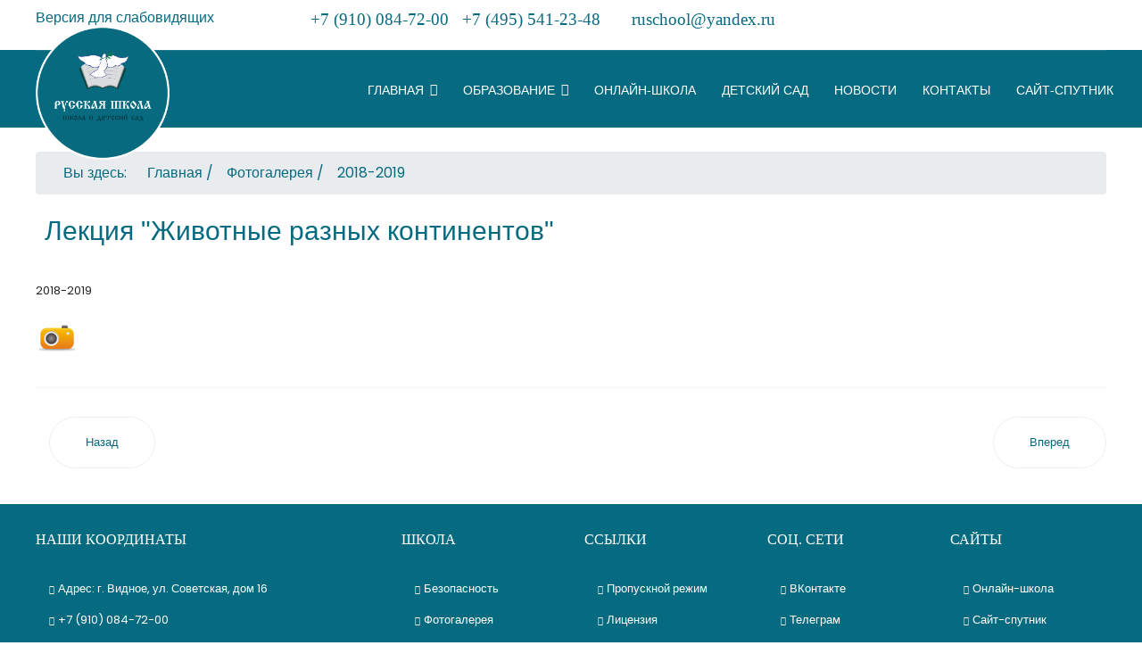

--- FILE ---
content_type: text/html; charset=utf-8
request_url: https://russian-school.ru/foto-galereya/2018-2019/lektsiya-zhivotnye-raznykh-kontinentov
body_size: 55066
content:

<!doctype html>
<html lang="ru-ru" dir="ltr">
    <head>
        <meta name="viewport" content="width=device-width, initial-scale=1, shrink-to-fit=no">
        <link rel="canonical" href="https://russian-school.ru/foto-galereya/2018-2019/lektsiya-zhivotnye-raznykh-kontinentov">
        <meta charset="utf-8" />
	<base href="https://russian-school.ru/foto-galereya/2018-2019/lektsiya-zhivotnye-raznykh-kontinentov" />
	<meta name="keywords" content="частная школа, Видное" />
	<meta name="description" content="Архивные фото школы" />
	<meta name="generator" content="HELIX_ULTIMATE_GENERATOR_TEXT" />
	<title>Лекция &quot;Животные разных континентов&quot; </title>
	<link href="/templates/sj_clinic/images/favicon.ico" rel="shortcut icon" type="image/vnd.microsoft.icon" />
	<link href="/favicon.ico" rel="shortcut icon" type="image/vnd.microsoft.icon" />
	<link href="/templates/sj_clinic/css/bootstrap.min.css" rel="stylesheet" />
	<link href="/plugins/system/helixultimate/assets/css/system-j3.min.css" rel="stylesheet" />
	<link href="/templates/sj_clinic/css/font-awesome.min.css" rel="stylesheet" />
	<link href="/templates/sj_clinic/css/template.css" rel="stylesheet" />
	<link href="/templates/sj_clinic/css/presets/default.css" rel="stylesheet" />
	<link href="/templates/sj_clinic/css/custom.css" rel="stylesheet" />
	<link href="/modules/mod_accordeonmenuck/themes/simple/css.php?cssid=accordeonck179" rel="stylesheet" />
	<link href="/plugins/system/ytshortcodes/assets/css/shortcodes.css" rel="stylesheet" />
	<link href="/media/system/css/modal.css?198268131ff0c524e16bc57154c3055f" rel="stylesheet" />
	<style>
.article-details .article-full-image img {
    padding-right: 25px;
    width: 500px;
}

.article-details {
    color: #3e3e3e;
}

ul li {
    padding-left: 0px;
}

.article-list .article {
    color: #3e3e3e;
}

.article-details .article-header h1 {
    font-size: 30px;
    text-transform: inherit !important;
    font-family: Oswald;
}

.speasyimagegallery-gallery-item-title {
    display: none;
}

.speasyimagegallery-image-content {
    display: none;
}

.article-list .article .entry-header h2 {
    text-transform: inherit;
}

.contact-ajax .ctajax-element .el-ctajax-form input[type="submit"] {
    padding: 10px;
    line-height: 25px;
}

.sppb-addon.sppb-addon-feature {
    color: #3e3e3e;
}



.article-list .article .readmore a {
    font-size: 14px;
    font-family: Oswald;
}

#sp-bottom .sp-module .sp-module-title {
    font-family: Oswald !important;
}

#sp-bottom .sp-module ul > li > a:hover {
    color: #fff !important;
}

#sppb-addon-1565983699430 .sppb-btn {
    background: #066A80;
    border-color: #066A80;
}

#sppb-addon-1566030272720 .sppb-btn {
    background: #066A80;
    border-color: #066A80;
}

#sppb-addon-1566030272762 .sppb-btn {
    background: #066A80;
    border-color: #066A80;
}

#sppb-addon-1566030272747 .sppb-btn {
    background: #066A80;
    border-color: #066A80;
}

#sppb-addon-1566115881091 .sppb-btn {
    background: #066A80;
    border-color: #066A80;
}

.sppb-btn-success:hover {
    background-color: #0995B3 !important;
    border-color: #0995B3 !important;
}

.sp-contact-info li a {
    font-size: 20px;
    font-family: Open Sans;
}

.sp-megamenu-parent > li > a, .sp-megamenu-parent > li > span {
    font-size: 16px;
}

h1, h2 {
    font-family: 'Oswald', Arial, sans-serif;
}

.sp-page-builder .page-content #section-id-1539854136290 {
    padding-top: 0px;
    padding-right: 0px;
    padding-bottom: 0px;
    background-color: #066A80;
    background-image: none;
}

.yt-testimonial .extraslider-inner .item-wrap .item-wrap-inner .content-info {
    width: 90%;
}

h1, h2, h3, h4, h5, h6 {
    color: #066A80 !important;
}

.testimonial-title {
    color: #fff !important;
}

#sp-bottom .sp-module .sp-module-title {
    color: #fff !important;
}

b, strong {
    color: #066A80;
}

#sp-bottom .sp-module ul > li {

    color: #fff !important;

}

.yt-testimonial .owl-dots .owl-dot:hover, .yt-testimonial .owl-dots .owl-dot.active {
    background-color: #fff;
}

#accordeonck150 li.parent > span span.toggler_icon {
    width: 25px ! important;
   margin-right: 10px;
}

ul#accordeonck150 li a {
    color: #fff !important;
}

ul#accordeonck150 li a {
    padding-bottom: 12px;
    padding-left: 20px;
    padding-right: 5px;
    padding-top: 12px;
}

#accordeonck150 li.level1 > .accordeonck_outer a {
    font-size: 20px ! important;
    font-family: Oswald, Arial, sans-serif;
}

#accordeonck150 li.level2 > .accordeonck_outer a {
    font-size: 16px ! important;
    font-family: Oswald, Arial, sans-serif;
   margin-left: 15px !important;
}

ul#accordeonck150 li ul li {
    list-style-type: none;
}

.sp-contact-info li a {
    font-family: Oswald;
}

.creativecontactform_pre_text {
    width: 100%;
}

.creativecontactform_title {
    text-align: center !important;
font-family: Oswald, Open Sans !important;
color: #066A80 !important;
}

.creativecontactform_wrapper .powered_by {
    display: none !important;
}

.creativecontactform_wrapper {
    border-radius: 10px;
}

h1, h2 {
    font-family: 'Oswald', Arial, sans-serif !important;
}

h1 {
    font-family: 'Arial', sans-serif;
    padding: 10px;
        padding-bottom: 50px;
}

.sppb-align-center {
    margin-top: 40px;
}

.creativecontactform_submit_wrapper {
    text-align: center !important;
}

.creativecontactform_wrapper input.creativecontactform_send, .creativecontactform_wrapper input.creativecontactform_send_new, .creativecontactform_wrapper input.creativecontactform_send:hover, .creativecontactform_wrapper input.creativecontactform_send_new:hover, .creativecontactform_wrapper input.creativecontactform_send:active, .creativecontactform_wrapper input.creativecontactform_send_new:active, .creativecontactform_wrapper input.creativecontactform_send:focus, .creativecontactform_wrapper input.creativecontactform_send_new:focus, .creativecontactform_wrapper .creative_fileupload {
    background: #066A80 !important;
    color: #fff !important;
   
}

.creativecontactform_send, .creativecontactform_send_new, .creative_fileupload {
    text-shadow: 0px 0px 0px #fff ! important;
}

#accordeonck152 li.parent > span span.toggler_icon {
    width: 25px ! important;
   margin-right: 10px;
}

ul#accordeonck152 li a {
    color: #fff !important;
}

ul#accordeonck152 li a {
    padding-bottom: 12px;
    padding-left: 20px;
    padding-right: 5px;
    padding-top: 12px;
}

#accordeonck152 li.level1 > .accordeonck_outer a {
    font-size: 20px ! important;
    font-family: Oswald, Arial, sans-serif;
}

#accordeonck152 li.level2 > .accordeonck_outer a {
    font-size: 16px ! important;
    font-family: Oswald, Arial, sans-serif;
   margin-left: 15px !important;
}

ul#accordeonck152 li ul li {
    list-style-type: none;
}

#sp-right .sp-module .sp-module-title, #sp-left .sp-module .sp-module-title {
    font-weight: 700;
    text-align: center;
}

#sp-left .sp-module .sp-module-title, #sp-right .sp-module .sp-module-title {
    font-family: 'Oswald', sans-serif !important;
}

#accordeonck153 li.parent > span span.toggler_icon {
    width: 25px ! important;
   margin-right: 10px;
}

ul#accordeonck153 li a {
    color: #fff !important;
}

ul#accordeonck153 li a {
    padding-bottom: 12px;
    padding-left: 20px;
    padding-right: 5px;
    padding-top: 12px;
}

#accordeonck153 li.level1 > .accordeonck_outer a {
    font-size: 20px ! important;
    font-family: Oswald, Arial, sans-serif;
}

#accordeonck153 li.level2 > .accordeonck_outer a {
    font-size: 16px ! important;
    font-family: Oswald, Arial, sans-serif;
   margin-left: 15px !important;
}

ul#accordeonck153 li ul li {
    list-style-type: none;
}

#accordeonck154 li.parent > span span.toggler_icon {
    width: 25px ! important;
   margin-right: 10px;
}

ul#accordeonck154 li a {
    color: #fff !important;
}

ul#accordeonck154 li a {
    padding-bottom: 12px;
    padding-left: 20px;
    padding-right: 5px;
    padding-top: 12px;
}

#accordeonck154 li.level1 > .accordeonck_outer a {
    font-size: 20px ! important;
    font-family: Oswald, Arial, sans-serif;
}

#accordeonck154 li.level2 > .accordeonck_outer a {
    font-size: 16px ! important;
    font-family: Oswald, Arial, sans-serif;
   margin-left: 15px !important;
}

ul#accordeonck154 li ul li {
    list-style-type: none;
}

ul.social-icons {
    margin-top: 0px;
}

.sp-contact-info {
    text-align: right;
}

@media only screen and (max-width: 650px) {
.logo-image {
    height: 80px ! important;
    margin-top: -9px;
}
}

.sp-megamenu-parent > li > a, .sp-megamenu-parent > li > span {
    padding: 0 7px;
}

.article-details .article-header h1 {
    margin-bottom: -10px;
}

.sp-contact-info li {
    font-size: 140%;
}

.creativecontactform_wrapper {
    border: 0px solid #dedede !important;
}

#offcanvas-toggler > .fa {
    font-size: 50px;
    margin-top: 18px;
}

.sppb-section.type1 .sppb-row > [class*="sppb-col"] {
    padding: 4px 38px;
}

#sp-bottom {
    padding: 30px 0 25px;
}

.yt-testimonial .extraslider-inner .item-wrap .item-wrap-inner .content-info {
    max-height: 350px !important;
}

h1, h2 {
    margin-top: 13px !important;
}

ul li {
    margin-left: 15px;
}

.h1, .h2, .h3, .h4, .h5, .h6, h1, h2, h3, h4, h5, h6 {
    line-height: 1;
}

.d-md-block {
    padding-right: 0px;
    padding-left: 0px;
}

.yt-show-grid .yt-col-lg-6 {
    margin-left: 0%;
}

#accordeonck156 li.level1 > .accordeonck_outer a {
    font-size: 12px;
    color: #fff;
}

#accordeonck156 li.level2 > .accordeonck_outer a {
    font-size: 12px;
    color: #fff;
}

#sp-main-body {
    padding: 20px 0;
}

#sp-left .sp-module .sp-module-title, #sp-right .sp-module .sp-module-title {
    margin-top: 10px;
}

.yt-testimonial .item-info h5 {
    color: #fff !important;
}

.sj-extraslider .extraslider-inner .item-wrap .item-info .item-title {
    padding: 25px 0px 15px 10px;
    font-weight: bold;
    font-family: Oswald;
}

.sj-extraslider .item .item-wrap .item-title a {
    font-size: 20px;
color: #066A80;
}

.article-list .article .entry-thumbnail .create-date {
    position: absolute;
    top: 0;
    left: 0;
    background-color: 
#0085d3;
color:
    #fff;
    min-width: 60px;
    text-align: center;
    line-height: 22px;
    padding: 8px 0;
    z-index: 1;
    display: none;
}

#sp-top-bar .sp-module {
    margin: 0;
}

#sp-breadcrumb {
    display: none;
}
h1.sppb-title-heading {
color: #fff !important;
}
.article-list .article .readmore a {
    font-size: 14px;
    font-family: Oswald;
color: #066a80;
}
.sp-contact-info li a {
    font-family: Oswald;
}
.article-list .article .article-header h1 a, .article-list .article .article-header h2 a {
    color: #066a80;
}

h3 {
    padding-bottom: 10px;
    line-height: 1.3;
    font-size: 1.6rem;
}
.sp-megamenu-parent > li > a, .sp-megamenu-parent > li > span {
    font-size: 14px;
}.sp-megamenu-parent > li > a, .sp-megamenu-parent > li > span, .sp-megamenu-parent .sp-dropdown li.sp-menu-item > a{font-family: 'Arial', sans-serif;text-decoration: none;}
.logo-image {height:150px;}
#accordeonck179 { padding:0;margin:0;padding-top: 5px;padding-right: 5px;padding-bottom: 5px;padding-left: 5px;background: #066A80;background-color: #066A80;background: -moz-linear-gradient(top,  #066A80 0%, #066A80 100%);background: -webkit-gradient(linear, left top, left bottom, color-stop(0%,#066A80), color-stop(100%,#066A80)); background: -webkit-linear-gradient(top,  #066A80 0%,#066A80 100%);background: -o-linear-gradient(top,  #066A80 0%,#066A80 100%);background: -ms-linear-gradient(top,  #066A80 0%,#066A80 100%);background: linear-gradient(top,  #066A80 0%,#066A80 100%); -moz-border-radius: 5px 5px 5px 5px;-webkit-border-radius: 5px 5px 5px 5px;border-radius: 5px 5px 5px 5px;-moz-box-shadow: 0px 0px 2px 0px #444444;-webkit-box-shadow: 0px 0px 2px 0px #444444;box-shadow: 0px 0px 2px 0px #444444;border-top: #EFEFEF 1px solid ;border-right: #EFEFEF 1px solid ;border-bottom: #EFEFEF 1px solid ;border-left: #EFEFEF 1px solid ; } 
#accordeonck179 li.accordeonck { list-style: none;overflow: hidden; }
#accordeonck179 ul[class^="content"] { margin:0;padding:0; }
#accordeonck179 li.accordeonck > span { position: relative; display: block; }
#accordeonck179 li.accordeonck.parent > span { padding-right: 20px;}
#accordeonck179 li.parent > span span.toggler_icon { position: absolute; cursor: pointer; display: block; height: 100%; z-index: 10;right:0; background: url(/modules/mod_accordeonmenuck/assets/plus.png) center center no-repeat !important;width: 20px;}
#accordeonck179 li.parent.open > span span.toggler_icon { right:0; background: url(/modules/mod_accordeonmenuck/assets/minus.png) center center no-repeat !important;}
#accordeonck179 li.accordeonck.level2 > span { }
#accordeonck179 li.level2 li.accordeonck > span { }
#accordeonck179 a.accordeonck { display: block;text-decoration: none; color: #FFFFFF;font-size: 12px;font-weight: bold;}
#accordeonck179 a.accordeonck:hover { text-decoration: none; color: #044754;}
#accordeonck179 li.parent > span a { display: block;outline: none; }
#accordeonck179 li.parent.open > span a {  }
#accordeonck179 a.accordeonck > .badge { margin: 0 0 0 5px; }
#accordeonck179 li.level1 > span {  } 
#accordeonck179 li.level1 > span a { padding-top: 5px;padding-right: 5px;padding-bottom: 5px;padding-left: 5px;color: #FFFFFF;font-size: 12px;font-weight: bold; } 
#accordeonck179 li.level1 > span span.accordeonckdesc { font-size: 10px; } 
#accordeonck179 li.level1:hover > span {  } 
#accordeonck179 li.level1:hover > span a { color: #044754; } 
#accordeonck179 li.level1.active > span {  } 
#accordeonck179 li.level1.active > span a { color: #044754; } #accordeonck179 ul[class^="content"] {
	display: none;
}
	</style>
	<script type="application/json" class="joomla-script-options new">{"data":{"breakpoints":{"tablet":991,"mobile":480},"header":{"stickyOffset":"100"}},"csrf.token":"36c302c09920c67160444a8b6eed4cfb","system.paths":{"root":"","base":""}}</script>
	<script src="/media/jui/js/jquery.min.js?198268131ff0c524e16bc57154c3055f"></script>
	<script src="/media/jui/js/jquery-noconflict.js?198268131ff0c524e16bc57154c3055f"></script>
	<script src="/media/jui/js/jquery-migrate.min.js?198268131ff0c524e16bc57154c3055f"></script>
	<script src="/media/system/js/caption.js?198268131ff0c524e16bc57154c3055f"></script>
	<script src="/templates/sj_clinic/js/popper.min.js"></script>
	<script src="/templates/sj_clinic/js/bootstrap.min.js"></script>
	<script src="/templates/sj_clinic/js/main.js"></script>
	<script src="/media/com_accordeonmenuck/assets/accordeonmenuck.js"></script>
	<script src="/media/com_accordeonmenuck/assets/jquery.easing.1.3.js"></script>
	<script src="/media/system/js/core.js?198268131ff0c524e16bc57154c3055f"></script>
	<script src="https://russian-school.ru/plugins/system/ytshortcodes/assets/js/prettify.js"></script>
	<script src="https://russian-school.ru/plugins/system/ytshortcodes/assets/js/shortcodes.js"></script>
	<script src="/media/system/js/mootools-core.js?198268131ff0c524e16bc57154c3055f"></script>
	<script src="/media/system/js/mootools-more.js?198268131ff0c524e16bc57154c3055f"></script>
	<script src="/media/system/js/modal.js?198268131ff0c524e16bc57154c3055f"></script>
	<script>
jQuery(window).on('load',  function() {
				new JCaption('img.caption');
			});template="sj_clinic";jQuery(document).ready(function(jQuery){new Accordeonmenuck('#accordeonck179', {fadetransition : false,eventtype : 'click',transition : 'linear',menuID : 'accordeonck179',defaultopenedid : '',activeeffect : '',showcounter : '',showactive : '1',closeothers : '1',duree : 500});}); 
		jQuery(function($) {
			SqueezeBox.initialize({});
			initSqueezeBox();
			$(document).on('subform-row-add', initSqueezeBox);

			function initSqueezeBox(event, container)
			{
				SqueezeBox.assign($(container || document).find('a.modal').get(), {
					parse: 'rel'
				});
			}
		});

		window.jModalClose = function () {
			SqueezeBox.close();
		};

		// Add extra modal close functionality for tinyMCE-based editors
		document.onreadystatechange = function () {
			if (document.readyState == 'interactive' && typeof tinyMCE != 'undefined' && tinyMCE)
			{
				if (typeof window.jModalClose_no_tinyMCE === 'undefined')
				{
					window.jModalClose_no_tinyMCE = typeof(jModalClose) == 'function'  ?  jModalClose  :  false;

					jModalClose = function () {
						if (window.jModalClose_no_tinyMCE) window.jModalClose_no_tinyMCE.apply(this, arguments);
						tinyMCE.activeEditor.windowManager.close();
					};
				}

				if (typeof window.SqueezeBoxClose_no_tinyMCE === 'undefined')
				{
					if (typeof(SqueezeBox) == 'undefined')  SqueezeBox = {};
					window.SqueezeBoxClose_no_tinyMCE = typeof(SqueezeBox.close) == 'function'  ?  SqueezeBox.close  :  false;

					SqueezeBox.close = function () {
						if (window.SqueezeBoxClose_no_tinyMCE)  window.SqueezeBoxClose_no_tinyMCE.apply(this, arguments);
						tinyMCE.activeEditor.windowManager.close();
					};
				}
			}
		};
		
	</script>
	<meta property="og:type" content="article" />
	<meta property="og:url" content="https://russian-school.ru/foto-galereya/2018-2019/lektsiya-zhivotnye-raznykh-kontinentov" />
	<meta property="og:title" content="Лекция &quot;Животные разных континентов&quot; " />
	<meta property="og:description" content="&nbsp;" />
	<meta property="og:site_name" content="Общеобразовательное частное учреждение «Русская школа»" />
	<meta name="twitter:description" content="&nbsp;" />
	<meta name="twitter:card" content="summary_large_image" />
<meta name="yandex-verification" content="c513ea420ff8f973" />
    </head>
    <body class="site helix-ultimate hu com_content com-content view-article layout-default task-none itemid-264 ru-ru ltr layout-fluid offcanvas-init offcanvs-position-left">
    
    <div class="body-wrapper">
        <div class="body-innerwrapper">
                        
<section id="sp-top-bar" >

						<div class="container">
				<div class="container-inner">
			
	
<div class="row">
	<div id="sp-top1" class="col-6 col-lg-3 "><div class="sp-column "><div class="sp-module "><div class="sp-module-content">

<div class="custom"  >
	<p><a href="/?template=accessibility">Версия для слабовидящих</a></p></div>
</div></div></div></div><div id="sp-top2" class="col-lg-9 "><div class="sp-column "><div class="sp-module "><div class="sp-module-content">

<div class="custom"  >
	<div class="caption" style="text-align: right;"><span style="font-size: 14pt;"> <strong><span style="font-family: Oswald;"> <span class="fa fa-phone;"><a href="tel:+79100847200">+7 (910) 084-72-00</a>   <a href="tel:+74955412348">+7 (495) 541-23-48</a>   </span>   <span class="fa fa-envelope; ">  <span id="cloaka56df2e4be1e9782f7efb48b3e669a2c">Адрес электронной почты защищен от спам-ботов. Для просмотра адреса в вашем браузере должен быть включен Javascript.</span><script type='text/javascript'>
				document.getElementById('cloaka56df2e4be1e9782f7efb48b3e669a2c').innerHTML = '';
				var prefix = '&#109;a' + 'i&#108;' + '&#116;o';
				var path = 'hr' + 'ef' + '=';
				var addya56df2e4be1e9782f7efb48b3e669a2c = 'r&#117;sch&#111;&#111;l' + '&#64;';
				addya56df2e4be1e9782f7efb48b3e669a2c = addya56df2e4be1e9782f7efb48b3e669a2c + 'y&#97;nd&#101;x' + '&#46;' + 'r&#117;';
				var addy_texta56df2e4be1e9782f7efb48b3e669a2c = 'r&#117;sch&#111;&#111;l' + '&#64;' + 'y&#97;nd&#101;x' + '&#46;' + 'r&#117;';document.getElementById('cloaka56df2e4be1e9782f7efb48b3e669a2c').innerHTML += '<a ' + path + '\'' + prefix + ':' + addya56df2e4be1e9782f7efb48b3e669a2c + '\'>'+addy_texta56df2e4be1e9782f7efb48b3e669a2c+'<\/a>';
		</script></span></span></strong></span></div></div>
</div></div></div></div></div>
							</div>
			</div>
			
</section>
<header id="sp-header" >

						<div class="container">
				<div class="container-inner">
			
	
<div class="row">
	<div id="sp-logo" class="col-8 col-sm-8 col-md-8 col-lg-3 "><div class="sp-column  d-flex align-items-center"><a id="offcanvas-toggler" aria-label="Navigation" class="offcanvas-toggler-left" href="#"><span class="fa fa-bars" aria-hidden="true" title="Navigation"></span></a><div class="logo"><a href="/"><img class="logo-image" src="/images/logo_4.png" alt="Общеобразовательное частное учреждение «Русская школа»"></a></div></div></div><div id="sp-menu" class="col-lg-9 "><div class="sp-column  d-flex align-items-center justify-content-end"><nav class="sp-megamenu-wrapper" role="navigation"><ul class="sp-megamenu-parent menu-animation-fade-up d-none d-lg-block"><li class="sp-menu-item sp-has-child"><a   href="/"  >Главная</a><div class="sp-dropdown sp-dropdown-main sp-menu-right" style="width: 240px;"><div class="sp-dropdown-inner"><ul class="sp-dropdown-items"><li class="sp-menu-item"><a   href="/home/o-khrame"  >О храме</a></li><li class="sp-menu-item"><a  class="-bs-red" href="/home/postuplenie"  >Поступление</a></li><li class="sp-menu-item"><a   href="/home/453"  >Безопасность</a></li><li class="sp-menu-item"><a   href="/home/otzyvy-o-shkole"  >Отзывы о школе</a></li><li class="sp-menu-item"><a   href="/home/letnij-lager"  >Языковые стажировки</a></li><li class="sp-menu-item"><a   href="/home/nashi-dostizheniya"  >Наши достижения</a></li><li class="sp-menu-item"><a   href="/home/letnij-lager"  >Летний лагерь</a></li></ul></div></div></li><li class="sp-menu-item sp-has-child"><a   href="/obrazovanie/uchebniy-protcess"  >Образование</a><div class="sp-dropdown sp-dropdown-main sp-menu-right" style="width: 240px;"><div class="sp-dropdown-inner"><ul class="sp-dropdown-items"><li class="sp-menu-item"><a   href="/obrazovanie/uchebniy-protcess"  >Учебный процесс</a></li><li class="sp-menu-item"><a   href="/obrazovanie/profilnoe-obuchenie"  >Профильное обучение</a></li><li class="sp-menu-item"><a   href="/obrazovanie/distantsionnoe-obrazovanie"  >Дистанционное образование</a></li><li class="sp-menu-item"><a   href="/obrazovanie/kruzhki-i-sektsii"  >Кружки и секции</a></li><li class="sp-menu-item"><a   href="/obrazovanie/vneklassnaya-zhizn"  >Внеклассная жизнь</a></li><li class="sp-menu-item"><a   href="/obrazovanie/pomoshch-psikhologa"  >Помощь психолога</a></li><li class="sp-menu-item"><a   href="/obrazovanie/rasporyadok-dnya"  >Распорядок дня</a></li><li class="sp-menu-item"><a   href="/obrazovanie/klass-goda"  >Класс года</a></li><li class="sp-menu-item"><a   href="/obrazovanie/metodicheskaya-kopilka"  >Методическая копилка</a></li></ul></div></div></li><li class="sp-menu-item"><a  rel="noopener noreferrer" href="https://www.ruschooling.ru/" target="_blank"  >Онлайн-школа</a></li><li class="sp-menu-item"><a   href="https://kolokolchik.russian-school.ru/" title="Частный детский сад &quot;Колокольчик&quot;. Общеобразовательное частное учреждение &quot;Русская школа&quot;"  >Детский сад</a></li><li class="sp-menu-item"><a   href="/novosti"  >Новости</a></li><li class="sp-menu-item"><a   href="/kontakty"  >Контакты</a></li><li class="sp-menu-item"><a  rel="noopener noreferrer" href="https://russ.mskobr.ru/" target="_blank"  >Сайт-спутник</a></li></ul></nav></div></div></div>
							</div>
			</div>
			
</header>
<section id="sp-main-body" >

										<div class="container">
					<div class="container-inner">
						
	
<div class="row">
	
<main id="sp-component" class="col-lg-12 col-xl-9 ">
	<div class="sp-column ">
		<div id="system-message-container">
	</div>


					<div class="sp-module-content-top clearfix">
				
<ul itemscope itemtype="https://schema.org/BreadcrumbList" class="breadcrumb">
			<li>
			Вы здесь: &#160;
		</li>
	
				<li itemprop="itemListElement" itemscope itemtype="https://schema.org/ListItem">
									<a itemprop="item" href="/" class="pathway"><span itemprop="name">Главная</span></a>
				
									<span class="divider">
						/					</span>
								<meta itemprop="position" content="1">
			</li>
					<li itemprop="itemListElement" itemscope itemtype="https://schema.org/ListItem">
									<a itemprop="item" href="/foto-galereya" class="pathway"><span itemprop="name">Фотогалерея</span></a>
				
									<span class="divider">
						/					</span>
								<meta itemprop="position" content="2">
			</li>
					<li itemprop="itemListElement" itemscope itemtype="https://schema.org/ListItem">
									<a itemprop="item" href="/foto-galereya/2018-2019" class="pathway"><span itemprop="name">2018-2019</span></a>
				
								<meta itemprop="position" content="3">
			</li>
		</ul>

			</div>
		
		<div class="article-details " itemscope itemtype="https://schema.org/Article">
	<meta itemprop="inLanguage" content="ru-RU">
	
					
		
		
		<div class="article-header">
					<h1 itemprop="headline">
				Лекция &quot;Животные разных континентов&quot; 			</h1>
								
			</div>
	
		
			<div class="article-info">

	
		
		
					<span class="category-name" title="Категория: 2018-2019">
			<a href="/foto-galereya/2018-2019">2018-2019</a>
	</span>
		
		
				
		
	
			
		
			</div>
	
		
	
		
		
	<div itemprop="articleBody">
		<p><a href="https://photos.app.goo.gl/HnCjcfgrVxDXQ7RaA" target="_blank" title="Фото"><img title="Фото" src="/images/stories/ruschool/camera.png" alt="Фото" /></a>&nbsp;</p> 	</div>

	
				
						
		
	

	<ul class="pager pagenav">
	<li class="previous">
		<a class="hasTooltip" title="День учителя" aria-label="Предыдущий материал: День учителя" href="/foto-galereya/2018-2019/den-uchitelya" rel="prev">
			<span class="icon-chevron-left" aria-hidden="true"></span> <span aria-hidden="true">Назад</span>		</a>
	</li>
	<li class="next">
		<a class="hasTooltip" title="Предметная неделя" aria-label="Следующий материал: Предметная неделя" href="/foto-galereya/2018-2019/predmetnaya-nedelya" rel="next">
			<span aria-hidden="true">Вперед</span> <span class="icon-chevron-right" aria-hidden="true"></span>		</a>
	</li>
</ul>
	
			<div class="article-footer-wrap">
			<div class="article-footer-top">
				<div class="article-ratings" data-id="219">
	<span class="ratings-label">Ratings</span>
	<div class="rating-symbol">
		<span class="rating-star" data-number="5"></span><span class="rating-star" data-number="4"></span><span class="rating-star" data-number="3"></span><span class="rating-star" data-number="2"></span><span class="rating-star" data-number="1"></span>	</div>
	<span class="fa fa-spinner fa-spin" style="display: none;"></span>
	<span class="ratings-count">(0)</span>
</div>
				













			</div>
													</div>
	</div>


			</div>
</main>
</div>
											</div>
				</div>
						
</section>
<section id="sp-bottom" >

						<div class="container">
				<div class="container-inner">
			
	
<div class="row">
	<div id="sp-bottom1" class="col-sm-col-sm-6 col-lg-4 "><div class="sp-column "><div class="sp-module  infos-footer"><h3 class="sp-module-title">Наши координаты</h3><div class="sp-module-content">

<div class="custom infos-footer"  >
	<ul>
<li><a title="Контакты частной школы в Видное" href="/kontakty">Адрес: г. Видное, ул. Советская, дом 16</a></li>
<li><a title="Контакты частной школы в Видное" href="/kontakty">+7 (910) 084-72-00 </a></li>
<li><a title="Контакты частной школы в Видное" href="/kontakty">+7 (495) 541-23-48</a></li>
<li><a title="Контакты частной школы в Видное" href="/kontakty">+7 (926) 503-06-80</a></li>
</ul></div>
</div></div></div></div><div id="sp-bottom2" class="col-sm-col-sm-6 col-lg-2 "><div class="sp-column "><div class="sp-module "><h3 class="sp-module-title">Школа</h3><div class="sp-module-content"><ul class="menu">
<li class="item-242"><a href="/home/453" >Безопасность</a></li><li class="item-264 current active"><a href="/foto-galereya" >Фотогалерея</a></li><li class="item-509"><a href="/arhiv-novostej-shkola" >Архив новостей</a></li></ul>
</div></div></div></div><div id="sp-bottom3" class="col-lg-2 "><div class="sp-column "><div class="sp-module "><h3 class="sp-module-title">Ссылки</h3><div class="sp-module-content"><ul class="menu">
<li class="item-259"><a href="/propusknoj-rezhim" >Пропускной режим</a></li><li class="item-260"><a href="/images/doc/shkola/pdf/litsenziya.pdf" target="_blank" rel="noopener noreferrer">Лицензия</a></li><li class="item-584"><a href="/images/doc/shkola/pdf/akkreditatsiya.pdf" target="_blank" rel="noopener noreferrer">Аккредитация</a></li><li class="item-510"><a href="/sitemap" >Карта сайта</a></li></ul>
</div></div></div></div><div id="sp-bottom4" class="col-lg-2 "><div class="sp-column "><div class="sp-module "><h3 class="sp-module-title">Соц. сети</h3><div class="sp-module-content"><ul class="menu">
<li class="item-340"><a href="https://vk.com/ru_school" target="_blank" rel="noopener noreferrer">ВКонтакте</a></li><li class="item-496"><a href="https://t.me/ruschool_moscow" target="_blank" rel="noopener noreferrer">Телеграм</a></li></ul>
</div></div></div></div><div id="sp-bottom5" class="col-lg-2 "><div class="sp-column "><div class="sp-module "><h3 class="sp-module-title">Сайты</h3><div class="sp-module-content"><ul class="menu">
<li class="item-559"><a href="https://www.ruschooling.ru/" target="_blank" rel="noopener noreferrer">Онлайн-школа</a></li><li class="item-560"><a href="https://russ.mskobr.ru/" target="_blank" rel="noopener noreferrer">Сайт-спутник</a></li></ul>
</div></div></div></div></div>
							</div>
			</div>
			
</section>
<footer id="sp-footer" >

						<div class="container">
				<div class="container-inner">
			
	
<div class="row">
	<div id="sp-footer1" class="col-lg-12 "><div class="sp-column "><span class="sp-copyright"><p>© 2025 ОЧУ «Русская школа». Все права защищены.</p></span></div></div></div>
							</div>
			</div>
			
</footer>        </div>
    </div>

    <!-- Off Canvas Menu -->
    <div class="offcanvas-overlay"></div>
    <div class="offcanvas-menu">
        <a href="#" class="close-offcanvas"><span class="fa fa-remove"></span></a>
        <div class="offcanvas-inner">
                            <div class="sp-module "><div class="sp-module-content"><div class="accordeonck">
<ul class="menu" id="accordeonck179">
<li id="item-101" class="accordeonck item101 first parent parent level1 " data-level="1" ><span class="accordeonck_outer toggler toggler_1"><span class="toggler_icon"></span><a class="accordeonck " href="javascript:void(0);" >Главная<span class="accordeonckdesc"></span></a></span><ul class="content_1 accordeonck" style="display:none;"><li id="item-228" class="accordeonck item228 first level2 " data-level="2" ><span class="accordeonck_outer "><a class="accordeonck " href="/home/o-khrame" >О храме<span class="accordeonckdesc"></span></a></span></li><li id="item-261" class="accordeonck item261 level2 " data-level="2" ><span class="accordeonck_outer "><a class="-bs-red accordeonck " href="/home/postuplenie" >Поступление<span class="accordeonckdesc"></span></a></span></li><li id="item-290" class="accordeonck item290 level2 " data-level="2" ><span class="accordeonck_outer "><a class="accordeonck " href="/home/453" >Безопасность<span class="accordeonckdesc"></span></a></span></li><li id="item-237" class="accordeonck item237 level2 " data-level="2" ><span class="accordeonck_outer "><a class="accordeonck " href="/home/otzyvy-o-shkole" >Отзывы о школе<span class="accordeonckdesc"></span></a></span></li><li id="item-236" class="accordeonck item236 level2 " data-level="2" ><span class="accordeonck_outer "><a class="accordeonck " href="/home/letnij-lager" >Языковые стажировки<span class="accordeonckdesc"></span></a></span></li><li id="item-229" class="accordeonck item229 level2 " data-level="2" ><span class="accordeonck_outer "><a class="accordeonck " href="/home/nashi-dostizheniya" >Наши достижения<span class="accordeonckdesc"></span></a></span></li><li id="item-262" class="accordeonck item262 last level2 " data-level="2" ><span class="accordeonck_outer "><a class="accordeonck " href="/home/letnij-lager" >Летний лагерь<span class="accordeonckdesc"></span></a></span></li></ul></li><li id="item-114" class="accordeonck item114 parent parent level1 " data-level="1" ><span class="accordeonck_outer toggler toggler_1"><span class="toggler_icon"></span><a class="accordeonck " href="javascript:void(0);" >Образование<span class="accordeonckdesc"></span></a></span><ul class="content_1 accordeonck" style="display:none;"><li id="item-526" class="accordeonck item526 first level2 " data-level="2" ><span class="accordeonck_outer "><a class="accordeonck " href="/obrazovanie/uchebniy-protcess" >Учебный процесс<span class="accordeonckdesc"></span></a></span></li><li id="item-314" class="accordeonck item314 level2 " data-level="2" ><span class="accordeonck_outer "><a class="accordeonck " href="/obrazovanie/profilnoe-obuchenie" >Профильное обучение<span class="accordeonckdesc"></span></a></span></li><li id="item-557" class="accordeonck item557 level2 " data-level="2" ><span class="accordeonck_outer "><a class="accordeonck " href="/obrazovanie/distantsionnoe-obrazovanie" >Дистанционное образование<span class="accordeonckdesc"></span></a></span></li><li id="item-231" class="accordeonck item231 level2 " data-level="2" ><span class="accordeonck_outer "><a class="accordeonck " href="/obrazovanie/kruzhki-i-sektsii" >Кружки и секции<span class="accordeonckdesc"></span></a></span></li><li id="item-232" class="accordeonck item232 level2 " data-level="2" ><span class="accordeonck_outer "><a class="accordeonck " href="/obrazovanie/vneklassnaya-zhizn" >Внеклассная жизнь<span class="accordeonckdesc"></span></a></span></li><li id="item-234" class="accordeonck item234 level2 " data-level="2" ><span class="accordeonck_outer "><a class="accordeonck " href="/obrazovanie/pomoshch-psikhologa" >Помощь психолога<span class="accordeonckdesc"></span></a></span></li><li id="item-235" class="accordeonck item235 level2 " data-level="2" ><span class="accordeonck_outer "><a class="accordeonck " href="/obrazovanie/rasporyadok-dnya" >Распорядок дня<span class="accordeonckdesc"></span></a></span></li><li id="item-238" class="accordeonck item238 level2 " data-level="2" ><span class="accordeonck_outer "><a class="accordeonck " href="/obrazovanie/klass-goda" >Класс года<span class="accordeonckdesc"></span></a></span></li><li id="item-239" class="accordeonck item239 last level2 " data-level="2" ><span class="accordeonck_outer "><a class="accordeonck " href="/obrazovanie/metodicheskaya-kopilka" >Методическая копилка<span class="accordeonckdesc"></span></a></span></li></ul></li><li id="item-558" class="accordeonck item558 level1 " data-level="1" ><span class="accordeonck_outer "><a class="accordeonck " href="https://www.ruschooling.ru/" target="_blank" >Онлайн-школа<span class="accordeonckdesc"></span></a></span></li><li id="item-226" class="accordeonck item226 level1 " data-level="1" ><span class="accordeonck_outer "><a class="accordeonck " href="https://kolokolchik.russian-school.ru/" title="Частный детский сад &quot;Колокольчик&quot;. Общеобразовательное частное учреждение &quot;Русская школа&quot;" >Детский сад<span class="accordeonckdesc"></span></a></span></li><li id="item-263" class="accordeonck item263 level1 " data-level="1" ><span class="accordeonck_outer "><a class="accordeonck " href="/novosti" >Новости<span class="accordeonckdesc"></span></a></span></li><li id="item-252" class="accordeonck item252 level1 " data-level="1" ><span class="accordeonck_outer "><a class="accordeonck " href="/kontakty" >Контакты<span class="accordeonckdesc"></span></a></span></li><li id="item-318" class="accordeonck item318 last level1 " data-level="1" ><span class="accordeonck_outer "><a class="accordeonck " href="https://russ.mskobr.ru/" target="_blank" >Сайт-спутник<span class="accordeonckdesc"></span></a></span></li></ul></div>
</div></div>
                    </div>
    </div>

    <!-- Yandex.Metrika counter -->
<script type="text/javascript" >
   (function(m,e,t,r,i,k,a){m[i]=m[i]||function(){(m[i].a=m[i].a||[]).push(arguments)};
   m[i].l=1*new Date();
   for (var j = 0; j < document.scripts.length; j++) {if (document.scripts[j].src === r) { return; }}
   k=e.createElement(t),a=e.getElementsByTagName(t)[0],k.async=1,k.src=r,a.parentNode.insertBefore(k,a)})
   (window, document, "script", "https://mc.yandex.ru/metrika/tag.js", "ym");

   ym(18748312, "init", {
        clickmap:true,
        trackLinks:true,
        accurateTrackBounce:true,
        webvisor:true
   });
</script>
<noscript><div><img src="https://mc.yandex.ru/watch/18748312" style="position:absolute; left:-9999px;" alt="" /></div></noscript>
<!-- /Yandex.Metrika counter -->

<!-- calltouch -->
<script>
(function(w,d,n,c){w.CalltouchDataObject=n;w[n]=function(){w[n]["callbacks"].push(arguments)};if(!w[n]["callbacks"]){w[n]["callbacks"]=[]}w[n]["loaded"]=false;if(typeof c!=="object"){c=[c]}w[n]["counters"]=c;for(var i=0;i<c.length;i+=1){p(c[i])}function p(cId){var a=d.getElementsByTagName("script")[0],s=d.createElement("script"),i=function(){a.parentNode.insertBefore(s,a)},m=typeof Array.prototype.find === 'function',n=m?"init-min.js":"init.js";s.async=true;s.src="https://mod.calltouch.ru/"+n+"?id="+cId;if(w.opera=="[object Opera]"){d.addEventListener("DOMContentLoaded",i,false)}else{i()}}})(window,document,"ct","uax5hwsk");
</script>
<!-- calltouch -->

    
    
    <!-- Go to top -->
            <a href="#" class="sp-scroll-up" aria-label="Scroll Up"><span class="fa fa-chevron-up" aria-hidden="true"></span></a>
    
    <script src="https://www.google.com/recaptcha/api.js" async defer></script>
    <div class="sab-overflow">
        <div class="sab-overflow-content">
            <div class="sab-overflow-close"></div>
            <div class="sab-overflow-form-wrap">

                <div class="sab-overflow-form" data-form="callback">
                    <span class="sab-overflow-form-close">✕</span>
                    <div class="sab-overflow-form-head">Оставить заявку</div>
                    <form class="sab-overflow-form-form" action="#">
                        <input type="hidden" name="type" value="callback"> 
                        <input type="text" name="name" placeholder="Имя"> 
                        <input type="tel" name="telephone" placeholder="Телефон *" required> 
                        <div class="g-recaptcha" data-sitekey="6LdjOmQqAAAAAHu2t_9sXGTEYBsrdxMBvzaU1vco"></div>
                        
                        <button type="submit">Отправить заявку</button>
                        
                        <div class="sab-response"></div>
                    </form>
                </div>
                
            </div>
        </div>
    </div>

    <style>
        body.noscroll,
        html.noscroll{
            overflow: hidden;
            position: relative;
        }
        .callback_but{
            position: relative;
            display: table;
            width: auto;
            height: auto;
            text-align: center;
            font-weight: 500;
            color: #ffffff;
            font-size: 16px;
            line-height: 20px;
            background: #68ded2;
            border-radius: 80px;
            padding: 15px 50px;
            transition: all 0.4s;
            border: none;
            border-bottom: 3px solid #2caea1;
            -webkit-box-shadow: 0px 10px 18px 0px rgba(117,153,157,0.75);
            -moz-box-shadow: 0px 10px 18px 0px rgba(117,153,157,0.75);
            box-shadow: 0px 10px 18px 0px rgba(117,153,157,0.75);
            cursor: pointer;
            letter-spacing: 0.5px;
            top: 0;
            margin-left: auto;
            margin-right: auto;
            margin-top: 15px;
            text-shadow: 0px -1px 1px rgba(0,0,0,0.24);
            box-sizing: border-box;
            outline: none!important;
        }
            .callback_but:hover{
                top: 3px;
                border-bottom: 3px solid transparent;
            }

        .sab-overflow{
            position: fixed;
            width: 100%;
            height: 100%;
            display: none;
            z-index: 99996;
            overflow: auto;
            top: 0;
            left: 0;
            box-sizing: border-box;
        }
            .sab-overflow-content{
                position: fixed;
                width: 100%;
                height: 100%;
                display: table;
                z-index: 99997;
                background: rgba(0,0,0, 0.7);
                overflow: auto;
                top: 0;
                left: 0;
                box-sizing: border-box;
            }
                .sab-overflow-close{
                    position: fixed;
                    width: 100%;
                    height: 100%;
                    display: block;
                    z-index: 99998;
                    cursor: pointer;
                    top: 0;
                    left: 0;
                    box-sizing: border-box;
                }
                .sab-overflow-form-wrap{
                    display: table-cell;
                    vertical-align: middle;
                }
                .sab-overflow-form{
                    position: relative;
                    display: block;
                    width: auto;
                    height: auto;
                    background: #fff;
                    -webkit-box-shadow: 0 5px 10px 0 rgba(97,103,110,0.4);
                    -moz-box-shadow: 0 5px 10px 0 rgba(97,103,110,0.4);
                    box-shadow: 0 5px 10px 0 rgba(97,103,110,0.4);
                    z-index: 99999;
                    padding: 0 0 35px 0;
                    margin: 0 auto;
                    border-radius: 4px;
                    max-width: 400px;
                    box-sizing: border-box;
                }
                .sab-overflow-form-close{
                    position: absolute;
                    display: block;
                    width: 10px;
                    height: 10px;
                    cursor: pointer;
                    color: #fff;
                    transition: all 0.5s;
                    top: -30px;
                    right: -30px;
                    font-size: 30px;
                    line-height: 16px;
                    text-align: center;
                    z-index: 3;
                    box-sizing: border-box;
                }
                    .sab-overflow-form-close:hover{
                        color: #2caea1;
                    }
                .sab-overflow-form-head{
                    position: relative;
                    display: inline-block;
                    width: 100%;
                    height: auto;
                    color: #fff;
                    font-size: 20px;
                    line-height: 28px;
                    text-align: center;
                    font-weight: 700;
                    margin-bottom: 30px;
                    padding-top: 20px;
                    padding-bottom: 20px;
                    text-transform: uppercase;
                    background: #333;
                    -webkit-box-shadow: 0 0 12px 0 rgba(0,0,0,0.75);
                    -moz-box-shadow: 0 0 12px 0 rgba(0,0,0,0.75);
                    box-shadow: 0 0 12px 0 rgba(0,0,0,0.75);
                    box-sizing: border-box;
                    letter-spacing: 0.5px;
                }
                .sab-overflow-form-form{
                    position: relative;
                    display: table;
                    width: 100%;
                    height: auto;
                    margin: 0 auto;
                    padding: 0 40px;
                    box-sizing: border-box;
                }
                .sab-overflow-form-form input[type="text"],
                .sab-overflow-form-form input[type="tel"]{
                    position: relative;
                    display: table;
                    width: 100%;
                    height: 40px;
                    text-align: left;
                    background: #fff;
                    color: #282A31;
                    font-size: 14px;
                    font-weight: 300;
                    transition: all 0.3s;
                    border: 1px solid #0f1013;
                    border-radius: 4px;
                    padding: 0 18px;
                    box-sizing: border-box;
                    margin-bottom: 10px;
                    outline: none!important;
                }
                    .sab-overflow-form-form input[type="text"].error,
                    .sab-overflow-form-form input[type="tel"].error{
                        border: 1px solid #f00;
                    }
                .sab-overflow-form-form *[type="submit"]{
                    position: relative;
                    display: table;
                    width: auto;
                    height: auto;
                    text-align: center;
                    font-weight: 500;
                    color: #ffffff;
                    font-size: 16px;
                    line-height: 20px;
                    background: #066a80;
                    border-radius: 80px;
                    padding: 15px 50px;
                    transition: all 0.4s;
                    border: none;
                    border-bottom: 3px solid #055061;
                    -webkit-box-shadow: 0px 10px 18px 0px rgba(117,153,157,0.75);
                    -moz-box-shadow: 0px 10px 18px 0px rgba(117,153,157,0.75);
                    box-shadow: 0px 10px 18px 0px rgba(117,153,157,0.75);
                    cursor: pointer;
                    letter-spacing: 0.5px;
                    top: 0;
                    margin-left: auto;
                    margin-right: auto;
                    margin-top: 15px;
                    text-shadow: 0px -1px 1px rgba(0,0,0,0.24);
                    box-sizing: border-box;
                    outline: none!important;
                }
                    .sab-overflow-form-form *[type="submit"]:hover{
                        top: 3px;
                        border-bottom: 3px solid transparent;
                    }
                .sab-overflow-form-form .sab-privacy_policy{
                    position: relative;
                    display: table;
                    width: 100%;
                    height: auto;
                    color: #1f1f1f;
                    font-size: 13px;
                    line-height: 18px;
                    font-weight: 300;
                    margin: 10px auto 15px auto;
                    text-align: center;
                    box-sizing: border-box;
                }
                    .sab-overflow-form-form .sab-privacy_policy a{
                        color: #67ddd2;
                        border-bottom: 1px solid #67ddd2;
                        transition: all 0.3s;
                        text-decoration: none;
                    }
                        .sab-overflow-form-form .sab-privacy_policy a:hover{
                            border-bottom: 1px solid transparent;
                        }
                        .sab-overflow-form-form .sab-privacy_policy input[name=privacy_policy].error+a{
                            color: #f00;
                            border-bottom: 1px solid #f00;
                        }
                .sab-overflow-form-form div.sab-response{
                    position: relative;
                    display: none;
                    font-size: 13px;
                    line-height: 18px;
                    font-weight: 300;
                    color: #1f1f1f;
                    border-radius: 5px;
                    text-align: center;
                    box-sizing: border-box;
                }
                    .sab-overflow-form-form div.sab-response.error{
                        display: block;
                        border: 2px solid #f00;
                    }
                    .sab-overflow-form-form div.sab-response.success{
                        display: block;
                        border: 2px solid #67ddd2;
                    }
    </style>

    <script>
        jQuery(document).ready(function() {
            jQuery('body').on('click', '.sab-overflow-form-close, .sab-overflow-close', function(){
                jQuery('.sab-overflow').css('display', 'none');

                jQuery('body').removeClass('noscroll');
                jQuery('html').removeClass('noscroll');
            });

            jQuery('.form_but').click(function(){
                jQuery('.sab-overflow-form').css('display', 'none');
                jQuery('.sab-overflow-form[data-form="'+jQuery(this).data("form")+'"]').css('display', 'block');
                jQuery('.sab-overflow').css('display', 'block');

                jQuery('body').addClass('noscroll');
                jQuery('html').addClass('noscroll');
            });

            jQuery(".sab-overflow-form-form").on("submit", function(e){
                var form = jQuery(this);
                e.preventDefault();
                
                var error = false;

                form.find('.sab-response').html('').removeClass('error').removeClass('success');
                form.find('input[type="text"]').removeClass('error');
                form.find('input[type="tel"]').removeClass('error');
                form.find('input[name="privacy_policy"]').removeClass('error');
                    
                if(form.find('input[name="name"]').prop('required') && form.find('input[name="name"]').val().length<2){
                   form.find('input[name="name"]').addClass('error');
                   error = true;
                }   
                if(form.find('input[name="telephone"]').prop('required') && form.find('input[name="telephone"]').val().length<2){ 
                   form.find('input[name="telephone"]').addClass('error');
                   error = true;
                }
                if(form.find('input[name="privacy_policy"]').prop('required') && !form.find('input[name="privacy_policy"]').prop('checked')){ 
                   form.find('input[name="privacy_policy"]').addClass('error');
                   error = true;    
                }
                
                if(error == false){
                    jQuery.ajax({
                        type       : "POST",
                        data       : form.serialize(),
                        dataType   : "json",
                        url        : '/ajax.php',
                        success    : function(data){
                            if(!data.status){
                                form.find('.sab-response').addClass('error').html(data.message);  
                            }else if(data.status){
                                form.find('.sab-response').addClass('success').html(data.message);

                                form.find('input[type="text"]').val();
                                form.find('input[type="tel"]').val();
                            }
                        }
                    });   
                }   
            });    
        });
    </script>

    <script  type="text/javascript">
						function jSelectShortcode(text) {
							jQuery("#yt_shorcodes").removeClass("open");
							text = text.replace(/'/g, '"');
							//1.Editor Content
							if(document.getElementById('jform_articletext') != null) {
								jInsertEditorText(text, 'jform_articletext');
							}
							if(document.getElementById('jform_description') != null) {
								jInsertEditorText(text, 'jform_description');
							}

							//2.Editor K2
							if(document.getElementById('description') != null) {
								jInsertEditorText(text, 'description');
							}
							if(document.getElementById('text') != null) {
								jInsertEditorText(text, 'text');
							}
							//3.Editor VirtueMart
							if(document.getElementById('category_description') != null) {
								jInsertEditorText(text, 'category_description');
							}
							if(document.getElementById('product_desc') != null) {
								jInsertEditorText(text, 'product_desc');
							}
							//4.Editor Contact
							if(document.getElementById('jform_misc') != null) {
								jInsertEditorText(text, 'jform_misc');
							}
							//5.Editor Easyblog
							if(document.getElementById('write_content') != null) {
								jInsertEditorText(text, 'write_content');
							}
							//6.Editor Joomshoping
							if(document.getElementById('description1') != null) {
								jInsertEditorText(text, 'description1');
							}
							//6.Editor HTML
							if(document.getElementById('jform_content') != null) {
								jInsertEditorText(text, 'jform_content');
							}
							SqueezeBox.close();
						}
				   </script></body>
</html>

--- FILE ---
content_type: text/html; charset=utf-8
request_url: https://www.google.com/recaptcha/api2/anchor?ar=1&k=6LdjOmQqAAAAAHu2t_9sXGTEYBsrdxMBvzaU1vco&co=aHR0cHM6Ly9ydXNzaWFuLXNjaG9vbC5ydTo0NDM.&hl=en&v=PoyoqOPhxBO7pBk68S4YbpHZ&size=normal&anchor-ms=120000&execute-ms=30000&cb=6edne2yl6n0d
body_size: 49659
content:
<!DOCTYPE HTML><html dir="ltr" lang="en"><head><meta http-equiv="Content-Type" content="text/html; charset=UTF-8">
<meta http-equiv="X-UA-Compatible" content="IE=edge">
<title>reCAPTCHA</title>
<style type="text/css">
/* cyrillic-ext */
@font-face {
  font-family: 'Roboto';
  font-style: normal;
  font-weight: 400;
  font-stretch: 100%;
  src: url(//fonts.gstatic.com/s/roboto/v48/KFO7CnqEu92Fr1ME7kSn66aGLdTylUAMa3GUBHMdazTgWw.woff2) format('woff2');
  unicode-range: U+0460-052F, U+1C80-1C8A, U+20B4, U+2DE0-2DFF, U+A640-A69F, U+FE2E-FE2F;
}
/* cyrillic */
@font-face {
  font-family: 'Roboto';
  font-style: normal;
  font-weight: 400;
  font-stretch: 100%;
  src: url(//fonts.gstatic.com/s/roboto/v48/KFO7CnqEu92Fr1ME7kSn66aGLdTylUAMa3iUBHMdazTgWw.woff2) format('woff2');
  unicode-range: U+0301, U+0400-045F, U+0490-0491, U+04B0-04B1, U+2116;
}
/* greek-ext */
@font-face {
  font-family: 'Roboto';
  font-style: normal;
  font-weight: 400;
  font-stretch: 100%;
  src: url(//fonts.gstatic.com/s/roboto/v48/KFO7CnqEu92Fr1ME7kSn66aGLdTylUAMa3CUBHMdazTgWw.woff2) format('woff2');
  unicode-range: U+1F00-1FFF;
}
/* greek */
@font-face {
  font-family: 'Roboto';
  font-style: normal;
  font-weight: 400;
  font-stretch: 100%;
  src: url(//fonts.gstatic.com/s/roboto/v48/KFO7CnqEu92Fr1ME7kSn66aGLdTylUAMa3-UBHMdazTgWw.woff2) format('woff2');
  unicode-range: U+0370-0377, U+037A-037F, U+0384-038A, U+038C, U+038E-03A1, U+03A3-03FF;
}
/* math */
@font-face {
  font-family: 'Roboto';
  font-style: normal;
  font-weight: 400;
  font-stretch: 100%;
  src: url(//fonts.gstatic.com/s/roboto/v48/KFO7CnqEu92Fr1ME7kSn66aGLdTylUAMawCUBHMdazTgWw.woff2) format('woff2');
  unicode-range: U+0302-0303, U+0305, U+0307-0308, U+0310, U+0312, U+0315, U+031A, U+0326-0327, U+032C, U+032F-0330, U+0332-0333, U+0338, U+033A, U+0346, U+034D, U+0391-03A1, U+03A3-03A9, U+03B1-03C9, U+03D1, U+03D5-03D6, U+03F0-03F1, U+03F4-03F5, U+2016-2017, U+2034-2038, U+203C, U+2040, U+2043, U+2047, U+2050, U+2057, U+205F, U+2070-2071, U+2074-208E, U+2090-209C, U+20D0-20DC, U+20E1, U+20E5-20EF, U+2100-2112, U+2114-2115, U+2117-2121, U+2123-214F, U+2190, U+2192, U+2194-21AE, U+21B0-21E5, U+21F1-21F2, U+21F4-2211, U+2213-2214, U+2216-22FF, U+2308-230B, U+2310, U+2319, U+231C-2321, U+2336-237A, U+237C, U+2395, U+239B-23B7, U+23D0, U+23DC-23E1, U+2474-2475, U+25AF, U+25B3, U+25B7, U+25BD, U+25C1, U+25CA, U+25CC, U+25FB, U+266D-266F, U+27C0-27FF, U+2900-2AFF, U+2B0E-2B11, U+2B30-2B4C, U+2BFE, U+3030, U+FF5B, U+FF5D, U+1D400-1D7FF, U+1EE00-1EEFF;
}
/* symbols */
@font-face {
  font-family: 'Roboto';
  font-style: normal;
  font-weight: 400;
  font-stretch: 100%;
  src: url(//fonts.gstatic.com/s/roboto/v48/KFO7CnqEu92Fr1ME7kSn66aGLdTylUAMaxKUBHMdazTgWw.woff2) format('woff2');
  unicode-range: U+0001-000C, U+000E-001F, U+007F-009F, U+20DD-20E0, U+20E2-20E4, U+2150-218F, U+2190, U+2192, U+2194-2199, U+21AF, U+21E6-21F0, U+21F3, U+2218-2219, U+2299, U+22C4-22C6, U+2300-243F, U+2440-244A, U+2460-24FF, U+25A0-27BF, U+2800-28FF, U+2921-2922, U+2981, U+29BF, U+29EB, U+2B00-2BFF, U+4DC0-4DFF, U+FFF9-FFFB, U+10140-1018E, U+10190-1019C, U+101A0, U+101D0-101FD, U+102E0-102FB, U+10E60-10E7E, U+1D2C0-1D2D3, U+1D2E0-1D37F, U+1F000-1F0FF, U+1F100-1F1AD, U+1F1E6-1F1FF, U+1F30D-1F30F, U+1F315, U+1F31C, U+1F31E, U+1F320-1F32C, U+1F336, U+1F378, U+1F37D, U+1F382, U+1F393-1F39F, U+1F3A7-1F3A8, U+1F3AC-1F3AF, U+1F3C2, U+1F3C4-1F3C6, U+1F3CA-1F3CE, U+1F3D4-1F3E0, U+1F3ED, U+1F3F1-1F3F3, U+1F3F5-1F3F7, U+1F408, U+1F415, U+1F41F, U+1F426, U+1F43F, U+1F441-1F442, U+1F444, U+1F446-1F449, U+1F44C-1F44E, U+1F453, U+1F46A, U+1F47D, U+1F4A3, U+1F4B0, U+1F4B3, U+1F4B9, U+1F4BB, U+1F4BF, U+1F4C8-1F4CB, U+1F4D6, U+1F4DA, U+1F4DF, U+1F4E3-1F4E6, U+1F4EA-1F4ED, U+1F4F7, U+1F4F9-1F4FB, U+1F4FD-1F4FE, U+1F503, U+1F507-1F50B, U+1F50D, U+1F512-1F513, U+1F53E-1F54A, U+1F54F-1F5FA, U+1F610, U+1F650-1F67F, U+1F687, U+1F68D, U+1F691, U+1F694, U+1F698, U+1F6AD, U+1F6B2, U+1F6B9-1F6BA, U+1F6BC, U+1F6C6-1F6CF, U+1F6D3-1F6D7, U+1F6E0-1F6EA, U+1F6F0-1F6F3, U+1F6F7-1F6FC, U+1F700-1F7FF, U+1F800-1F80B, U+1F810-1F847, U+1F850-1F859, U+1F860-1F887, U+1F890-1F8AD, U+1F8B0-1F8BB, U+1F8C0-1F8C1, U+1F900-1F90B, U+1F93B, U+1F946, U+1F984, U+1F996, U+1F9E9, U+1FA00-1FA6F, U+1FA70-1FA7C, U+1FA80-1FA89, U+1FA8F-1FAC6, U+1FACE-1FADC, U+1FADF-1FAE9, U+1FAF0-1FAF8, U+1FB00-1FBFF;
}
/* vietnamese */
@font-face {
  font-family: 'Roboto';
  font-style: normal;
  font-weight: 400;
  font-stretch: 100%;
  src: url(//fonts.gstatic.com/s/roboto/v48/KFO7CnqEu92Fr1ME7kSn66aGLdTylUAMa3OUBHMdazTgWw.woff2) format('woff2');
  unicode-range: U+0102-0103, U+0110-0111, U+0128-0129, U+0168-0169, U+01A0-01A1, U+01AF-01B0, U+0300-0301, U+0303-0304, U+0308-0309, U+0323, U+0329, U+1EA0-1EF9, U+20AB;
}
/* latin-ext */
@font-face {
  font-family: 'Roboto';
  font-style: normal;
  font-weight: 400;
  font-stretch: 100%;
  src: url(//fonts.gstatic.com/s/roboto/v48/KFO7CnqEu92Fr1ME7kSn66aGLdTylUAMa3KUBHMdazTgWw.woff2) format('woff2');
  unicode-range: U+0100-02BA, U+02BD-02C5, U+02C7-02CC, U+02CE-02D7, U+02DD-02FF, U+0304, U+0308, U+0329, U+1D00-1DBF, U+1E00-1E9F, U+1EF2-1EFF, U+2020, U+20A0-20AB, U+20AD-20C0, U+2113, U+2C60-2C7F, U+A720-A7FF;
}
/* latin */
@font-face {
  font-family: 'Roboto';
  font-style: normal;
  font-weight: 400;
  font-stretch: 100%;
  src: url(//fonts.gstatic.com/s/roboto/v48/KFO7CnqEu92Fr1ME7kSn66aGLdTylUAMa3yUBHMdazQ.woff2) format('woff2');
  unicode-range: U+0000-00FF, U+0131, U+0152-0153, U+02BB-02BC, U+02C6, U+02DA, U+02DC, U+0304, U+0308, U+0329, U+2000-206F, U+20AC, U+2122, U+2191, U+2193, U+2212, U+2215, U+FEFF, U+FFFD;
}
/* cyrillic-ext */
@font-face {
  font-family: 'Roboto';
  font-style: normal;
  font-weight: 500;
  font-stretch: 100%;
  src: url(//fonts.gstatic.com/s/roboto/v48/KFO7CnqEu92Fr1ME7kSn66aGLdTylUAMa3GUBHMdazTgWw.woff2) format('woff2');
  unicode-range: U+0460-052F, U+1C80-1C8A, U+20B4, U+2DE0-2DFF, U+A640-A69F, U+FE2E-FE2F;
}
/* cyrillic */
@font-face {
  font-family: 'Roboto';
  font-style: normal;
  font-weight: 500;
  font-stretch: 100%;
  src: url(//fonts.gstatic.com/s/roboto/v48/KFO7CnqEu92Fr1ME7kSn66aGLdTylUAMa3iUBHMdazTgWw.woff2) format('woff2');
  unicode-range: U+0301, U+0400-045F, U+0490-0491, U+04B0-04B1, U+2116;
}
/* greek-ext */
@font-face {
  font-family: 'Roboto';
  font-style: normal;
  font-weight: 500;
  font-stretch: 100%;
  src: url(//fonts.gstatic.com/s/roboto/v48/KFO7CnqEu92Fr1ME7kSn66aGLdTylUAMa3CUBHMdazTgWw.woff2) format('woff2');
  unicode-range: U+1F00-1FFF;
}
/* greek */
@font-face {
  font-family: 'Roboto';
  font-style: normal;
  font-weight: 500;
  font-stretch: 100%;
  src: url(//fonts.gstatic.com/s/roboto/v48/KFO7CnqEu92Fr1ME7kSn66aGLdTylUAMa3-UBHMdazTgWw.woff2) format('woff2');
  unicode-range: U+0370-0377, U+037A-037F, U+0384-038A, U+038C, U+038E-03A1, U+03A3-03FF;
}
/* math */
@font-face {
  font-family: 'Roboto';
  font-style: normal;
  font-weight: 500;
  font-stretch: 100%;
  src: url(//fonts.gstatic.com/s/roboto/v48/KFO7CnqEu92Fr1ME7kSn66aGLdTylUAMawCUBHMdazTgWw.woff2) format('woff2');
  unicode-range: U+0302-0303, U+0305, U+0307-0308, U+0310, U+0312, U+0315, U+031A, U+0326-0327, U+032C, U+032F-0330, U+0332-0333, U+0338, U+033A, U+0346, U+034D, U+0391-03A1, U+03A3-03A9, U+03B1-03C9, U+03D1, U+03D5-03D6, U+03F0-03F1, U+03F4-03F5, U+2016-2017, U+2034-2038, U+203C, U+2040, U+2043, U+2047, U+2050, U+2057, U+205F, U+2070-2071, U+2074-208E, U+2090-209C, U+20D0-20DC, U+20E1, U+20E5-20EF, U+2100-2112, U+2114-2115, U+2117-2121, U+2123-214F, U+2190, U+2192, U+2194-21AE, U+21B0-21E5, U+21F1-21F2, U+21F4-2211, U+2213-2214, U+2216-22FF, U+2308-230B, U+2310, U+2319, U+231C-2321, U+2336-237A, U+237C, U+2395, U+239B-23B7, U+23D0, U+23DC-23E1, U+2474-2475, U+25AF, U+25B3, U+25B7, U+25BD, U+25C1, U+25CA, U+25CC, U+25FB, U+266D-266F, U+27C0-27FF, U+2900-2AFF, U+2B0E-2B11, U+2B30-2B4C, U+2BFE, U+3030, U+FF5B, U+FF5D, U+1D400-1D7FF, U+1EE00-1EEFF;
}
/* symbols */
@font-face {
  font-family: 'Roboto';
  font-style: normal;
  font-weight: 500;
  font-stretch: 100%;
  src: url(//fonts.gstatic.com/s/roboto/v48/KFO7CnqEu92Fr1ME7kSn66aGLdTylUAMaxKUBHMdazTgWw.woff2) format('woff2');
  unicode-range: U+0001-000C, U+000E-001F, U+007F-009F, U+20DD-20E0, U+20E2-20E4, U+2150-218F, U+2190, U+2192, U+2194-2199, U+21AF, U+21E6-21F0, U+21F3, U+2218-2219, U+2299, U+22C4-22C6, U+2300-243F, U+2440-244A, U+2460-24FF, U+25A0-27BF, U+2800-28FF, U+2921-2922, U+2981, U+29BF, U+29EB, U+2B00-2BFF, U+4DC0-4DFF, U+FFF9-FFFB, U+10140-1018E, U+10190-1019C, U+101A0, U+101D0-101FD, U+102E0-102FB, U+10E60-10E7E, U+1D2C0-1D2D3, U+1D2E0-1D37F, U+1F000-1F0FF, U+1F100-1F1AD, U+1F1E6-1F1FF, U+1F30D-1F30F, U+1F315, U+1F31C, U+1F31E, U+1F320-1F32C, U+1F336, U+1F378, U+1F37D, U+1F382, U+1F393-1F39F, U+1F3A7-1F3A8, U+1F3AC-1F3AF, U+1F3C2, U+1F3C4-1F3C6, U+1F3CA-1F3CE, U+1F3D4-1F3E0, U+1F3ED, U+1F3F1-1F3F3, U+1F3F5-1F3F7, U+1F408, U+1F415, U+1F41F, U+1F426, U+1F43F, U+1F441-1F442, U+1F444, U+1F446-1F449, U+1F44C-1F44E, U+1F453, U+1F46A, U+1F47D, U+1F4A3, U+1F4B0, U+1F4B3, U+1F4B9, U+1F4BB, U+1F4BF, U+1F4C8-1F4CB, U+1F4D6, U+1F4DA, U+1F4DF, U+1F4E3-1F4E6, U+1F4EA-1F4ED, U+1F4F7, U+1F4F9-1F4FB, U+1F4FD-1F4FE, U+1F503, U+1F507-1F50B, U+1F50D, U+1F512-1F513, U+1F53E-1F54A, U+1F54F-1F5FA, U+1F610, U+1F650-1F67F, U+1F687, U+1F68D, U+1F691, U+1F694, U+1F698, U+1F6AD, U+1F6B2, U+1F6B9-1F6BA, U+1F6BC, U+1F6C6-1F6CF, U+1F6D3-1F6D7, U+1F6E0-1F6EA, U+1F6F0-1F6F3, U+1F6F7-1F6FC, U+1F700-1F7FF, U+1F800-1F80B, U+1F810-1F847, U+1F850-1F859, U+1F860-1F887, U+1F890-1F8AD, U+1F8B0-1F8BB, U+1F8C0-1F8C1, U+1F900-1F90B, U+1F93B, U+1F946, U+1F984, U+1F996, U+1F9E9, U+1FA00-1FA6F, U+1FA70-1FA7C, U+1FA80-1FA89, U+1FA8F-1FAC6, U+1FACE-1FADC, U+1FADF-1FAE9, U+1FAF0-1FAF8, U+1FB00-1FBFF;
}
/* vietnamese */
@font-face {
  font-family: 'Roboto';
  font-style: normal;
  font-weight: 500;
  font-stretch: 100%;
  src: url(//fonts.gstatic.com/s/roboto/v48/KFO7CnqEu92Fr1ME7kSn66aGLdTylUAMa3OUBHMdazTgWw.woff2) format('woff2');
  unicode-range: U+0102-0103, U+0110-0111, U+0128-0129, U+0168-0169, U+01A0-01A1, U+01AF-01B0, U+0300-0301, U+0303-0304, U+0308-0309, U+0323, U+0329, U+1EA0-1EF9, U+20AB;
}
/* latin-ext */
@font-face {
  font-family: 'Roboto';
  font-style: normal;
  font-weight: 500;
  font-stretch: 100%;
  src: url(//fonts.gstatic.com/s/roboto/v48/KFO7CnqEu92Fr1ME7kSn66aGLdTylUAMa3KUBHMdazTgWw.woff2) format('woff2');
  unicode-range: U+0100-02BA, U+02BD-02C5, U+02C7-02CC, U+02CE-02D7, U+02DD-02FF, U+0304, U+0308, U+0329, U+1D00-1DBF, U+1E00-1E9F, U+1EF2-1EFF, U+2020, U+20A0-20AB, U+20AD-20C0, U+2113, U+2C60-2C7F, U+A720-A7FF;
}
/* latin */
@font-face {
  font-family: 'Roboto';
  font-style: normal;
  font-weight: 500;
  font-stretch: 100%;
  src: url(//fonts.gstatic.com/s/roboto/v48/KFO7CnqEu92Fr1ME7kSn66aGLdTylUAMa3yUBHMdazQ.woff2) format('woff2');
  unicode-range: U+0000-00FF, U+0131, U+0152-0153, U+02BB-02BC, U+02C6, U+02DA, U+02DC, U+0304, U+0308, U+0329, U+2000-206F, U+20AC, U+2122, U+2191, U+2193, U+2212, U+2215, U+FEFF, U+FFFD;
}
/* cyrillic-ext */
@font-face {
  font-family: 'Roboto';
  font-style: normal;
  font-weight: 900;
  font-stretch: 100%;
  src: url(//fonts.gstatic.com/s/roboto/v48/KFO7CnqEu92Fr1ME7kSn66aGLdTylUAMa3GUBHMdazTgWw.woff2) format('woff2');
  unicode-range: U+0460-052F, U+1C80-1C8A, U+20B4, U+2DE0-2DFF, U+A640-A69F, U+FE2E-FE2F;
}
/* cyrillic */
@font-face {
  font-family: 'Roboto';
  font-style: normal;
  font-weight: 900;
  font-stretch: 100%;
  src: url(//fonts.gstatic.com/s/roboto/v48/KFO7CnqEu92Fr1ME7kSn66aGLdTylUAMa3iUBHMdazTgWw.woff2) format('woff2');
  unicode-range: U+0301, U+0400-045F, U+0490-0491, U+04B0-04B1, U+2116;
}
/* greek-ext */
@font-face {
  font-family: 'Roboto';
  font-style: normal;
  font-weight: 900;
  font-stretch: 100%;
  src: url(//fonts.gstatic.com/s/roboto/v48/KFO7CnqEu92Fr1ME7kSn66aGLdTylUAMa3CUBHMdazTgWw.woff2) format('woff2');
  unicode-range: U+1F00-1FFF;
}
/* greek */
@font-face {
  font-family: 'Roboto';
  font-style: normal;
  font-weight: 900;
  font-stretch: 100%;
  src: url(//fonts.gstatic.com/s/roboto/v48/KFO7CnqEu92Fr1ME7kSn66aGLdTylUAMa3-UBHMdazTgWw.woff2) format('woff2');
  unicode-range: U+0370-0377, U+037A-037F, U+0384-038A, U+038C, U+038E-03A1, U+03A3-03FF;
}
/* math */
@font-face {
  font-family: 'Roboto';
  font-style: normal;
  font-weight: 900;
  font-stretch: 100%;
  src: url(//fonts.gstatic.com/s/roboto/v48/KFO7CnqEu92Fr1ME7kSn66aGLdTylUAMawCUBHMdazTgWw.woff2) format('woff2');
  unicode-range: U+0302-0303, U+0305, U+0307-0308, U+0310, U+0312, U+0315, U+031A, U+0326-0327, U+032C, U+032F-0330, U+0332-0333, U+0338, U+033A, U+0346, U+034D, U+0391-03A1, U+03A3-03A9, U+03B1-03C9, U+03D1, U+03D5-03D6, U+03F0-03F1, U+03F4-03F5, U+2016-2017, U+2034-2038, U+203C, U+2040, U+2043, U+2047, U+2050, U+2057, U+205F, U+2070-2071, U+2074-208E, U+2090-209C, U+20D0-20DC, U+20E1, U+20E5-20EF, U+2100-2112, U+2114-2115, U+2117-2121, U+2123-214F, U+2190, U+2192, U+2194-21AE, U+21B0-21E5, U+21F1-21F2, U+21F4-2211, U+2213-2214, U+2216-22FF, U+2308-230B, U+2310, U+2319, U+231C-2321, U+2336-237A, U+237C, U+2395, U+239B-23B7, U+23D0, U+23DC-23E1, U+2474-2475, U+25AF, U+25B3, U+25B7, U+25BD, U+25C1, U+25CA, U+25CC, U+25FB, U+266D-266F, U+27C0-27FF, U+2900-2AFF, U+2B0E-2B11, U+2B30-2B4C, U+2BFE, U+3030, U+FF5B, U+FF5D, U+1D400-1D7FF, U+1EE00-1EEFF;
}
/* symbols */
@font-face {
  font-family: 'Roboto';
  font-style: normal;
  font-weight: 900;
  font-stretch: 100%;
  src: url(//fonts.gstatic.com/s/roboto/v48/KFO7CnqEu92Fr1ME7kSn66aGLdTylUAMaxKUBHMdazTgWw.woff2) format('woff2');
  unicode-range: U+0001-000C, U+000E-001F, U+007F-009F, U+20DD-20E0, U+20E2-20E4, U+2150-218F, U+2190, U+2192, U+2194-2199, U+21AF, U+21E6-21F0, U+21F3, U+2218-2219, U+2299, U+22C4-22C6, U+2300-243F, U+2440-244A, U+2460-24FF, U+25A0-27BF, U+2800-28FF, U+2921-2922, U+2981, U+29BF, U+29EB, U+2B00-2BFF, U+4DC0-4DFF, U+FFF9-FFFB, U+10140-1018E, U+10190-1019C, U+101A0, U+101D0-101FD, U+102E0-102FB, U+10E60-10E7E, U+1D2C0-1D2D3, U+1D2E0-1D37F, U+1F000-1F0FF, U+1F100-1F1AD, U+1F1E6-1F1FF, U+1F30D-1F30F, U+1F315, U+1F31C, U+1F31E, U+1F320-1F32C, U+1F336, U+1F378, U+1F37D, U+1F382, U+1F393-1F39F, U+1F3A7-1F3A8, U+1F3AC-1F3AF, U+1F3C2, U+1F3C4-1F3C6, U+1F3CA-1F3CE, U+1F3D4-1F3E0, U+1F3ED, U+1F3F1-1F3F3, U+1F3F5-1F3F7, U+1F408, U+1F415, U+1F41F, U+1F426, U+1F43F, U+1F441-1F442, U+1F444, U+1F446-1F449, U+1F44C-1F44E, U+1F453, U+1F46A, U+1F47D, U+1F4A3, U+1F4B0, U+1F4B3, U+1F4B9, U+1F4BB, U+1F4BF, U+1F4C8-1F4CB, U+1F4D6, U+1F4DA, U+1F4DF, U+1F4E3-1F4E6, U+1F4EA-1F4ED, U+1F4F7, U+1F4F9-1F4FB, U+1F4FD-1F4FE, U+1F503, U+1F507-1F50B, U+1F50D, U+1F512-1F513, U+1F53E-1F54A, U+1F54F-1F5FA, U+1F610, U+1F650-1F67F, U+1F687, U+1F68D, U+1F691, U+1F694, U+1F698, U+1F6AD, U+1F6B2, U+1F6B9-1F6BA, U+1F6BC, U+1F6C6-1F6CF, U+1F6D3-1F6D7, U+1F6E0-1F6EA, U+1F6F0-1F6F3, U+1F6F7-1F6FC, U+1F700-1F7FF, U+1F800-1F80B, U+1F810-1F847, U+1F850-1F859, U+1F860-1F887, U+1F890-1F8AD, U+1F8B0-1F8BB, U+1F8C0-1F8C1, U+1F900-1F90B, U+1F93B, U+1F946, U+1F984, U+1F996, U+1F9E9, U+1FA00-1FA6F, U+1FA70-1FA7C, U+1FA80-1FA89, U+1FA8F-1FAC6, U+1FACE-1FADC, U+1FADF-1FAE9, U+1FAF0-1FAF8, U+1FB00-1FBFF;
}
/* vietnamese */
@font-face {
  font-family: 'Roboto';
  font-style: normal;
  font-weight: 900;
  font-stretch: 100%;
  src: url(//fonts.gstatic.com/s/roboto/v48/KFO7CnqEu92Fr1ME7kSn66aGLdTylUAMa3OUBHMdazTgWw.woff2) format('woff2');
  unicode-range: U+0102-0103, U+0110-0111, U+0128-0129, U+0168-0169, U+01A0-01A1, U+01AF-01B0, U+0300-0301, U+0303-0304, U+0308-0309, U+0323, U+0329, U+1EA0-1EF9, U+20AB;
}
/* latin-ext */
@font-face {
  font-family: 'Roboto';
  font-style: normal;
  font-weight: 900;
  font-stretch: 100%;
  src: url(//fonts.gstatic.com/s/roboto/v48/KFO7CnqEu92Fr1ME7kSn66aGLdTylUAMa3KUBHMdazTgWw.woff2) format('woff2');
  unicode-range: U+0100-02BA, U+02BD-02C5, U+02C7-02CC, U+02CE-02D7, U+02DD-02FF, U+0304, U+0308, U+0329, U+1D00-1DBF, U+1E00-1E9F, U+1EF2-1EFF, U+2020, U+20A0-20AB, U+20AD-20C0, U+2113, U+2C60-2C7F, U+A720-A7FF;
}
/* latin */
@font-face {
  font-family: 'Roboto';
  font-style: normal;
  font-weight: 900;
  font-stretch: 100%;
  src: url(//fonts.gstatic.com/s/roboto/v48/KFO7CnqEu92Fr1ME7kSn66aGLdTylUAMa3yUBHMdazQ.woff2) format('woff2');
  unicode-range: U+0000-00FF, U+0131, U+0152-0153, U+02BB-02BC, U+02C6, U+02DA, U+02DC, U+0304, U+0308, U+0329, U+2000-206F, U+20AC, U+2122, U+2191, U+2193, U+2212, U+2215, U+FEFF, U+FFFD;
}

</style>
<link rel="stylesheet" type="text/css" href="https://www.gstatic.com/recaptcha/releases/PoyoqOPhxBO7pBk68S4YbpHZ/styles__ltr.css">
<script nonce="9-d7UOsaRqgB2ET_toggXA" type="text/javascript">window['__recaptcha_api'] = 'https://www.google.com/recaptcha/api2/';</script>
<script type="text/javascript" src="https://www.gstatic.com/recaptcha/releases/PoyoqOPhxBO7pBk68S4YbpHZ/recaptcha__en.js" nonce="9-d7UOsaRqgB2ET_toggXA">
      
    </script></head>
<body><div id="rc-anchor-alert" class="rc-anchor-alert"></div>
<input type="hidden" id="recaptcha-token" value="[base64]">
<script type="text/javascript" nonce="9-d7UOsaRqgB2ET_toggXA">
      recaptcha.anchor.Main.init("[\x22ainput\x22,[\x22bgdata\x22,\x22\x22,\[base64]/[base64]/[base64]/KE4oMTI0LHYsdi5HKSxMWihsLHYpKTpOKDEyNCx2LGwpLFYpLHYpLFQpKSxGKDE3MSx2KX0scjc9ZnVuY3Rpb24obCl7cmV0dXJuIGx9LEM9ZnVuY3Rpb24obCxWLHYpe04odixsLFYpLFZbYWtdPTI3OTZ9LG49ZnVuY3Rpb24obCxWKXtWLlg9KChWLlg/[base64]/[base64]/[base64]/[base64]/[base64]/[base64]/[base64]/[base64]/[base64]/[base64]/[base64]\\u003d\x22,\[base64]\x22,\x22wqlMwr1mwoFkw4R5eMKnJRvDr8OMw7zCucKHSHhHwrR5WDt6w5vDvnPCpmgrTsOtMEPDqkbDjcKKwp7DiggTw4DChMKZw68kXMKVwr/DjhrDuE7DjCcuwrTDvUnDjW8EIMO1DsK7wprDuz3DjgPDucKfwq8pwr9PCsOJw6YGw7soTsKKwqgwJMOmWlNjA8O2DcO1SQ5mw4sJwrbChsOWwqRrwr/CnivDpQx2cRzChBXDgMK2w5pswpvDnAnCki0ywr3CgcKdw6DCvRwNwoLDnXjCjcKzZMKCw6nDjcK8wrHDmEI4wpJHwp3CoMOyBcKIwr/ClSA8MzRtRsKUwolSThU+wphVTsKFw7HCsMO/IxXDncOhYsKKU8KSGVUgwrDCqcKuekrCm8KTInLCjMKib8KcwqA8aAjCrsK5wobDtsOORsK/w4Uyw453IjMON29Lw7jCq8O9Q0JNKMOkw47ClsORwrB7wonDn15zMcKKw5x/ITzCosKtw7XDvk/DpgnDvMKGw6dfYR1pw4U+w5fDjcK2w7RhwozDgSo7wozCjsOuNEd5wqtDw7cNw4ESwr8hIsOVw41qeX4nFWvCm1YUInM4wp7CvWtmBmTDgQjDq8KuAsO2QXDChXp/[base64]/[base64]/[base64]/[base64]/DucOkXGDCsEnCpsKGIx4/[base64]/DhBXDqsOww6chEsOHbMOtwrQ9YUrDssK5w5/Do8Knw5bCjcKHYRDCmsKtIMKGw5cxeUEfDzDCrsOMw4LDhMKvw4LDjhNfA2JbZxjCmMKzZcONSMOiw5jDpsOFwqdhUsOFZ8K2w4fDmMOswqTCmnlPI8KySUheesOswqgIRsOAXcOew7/CosKdcDNoFnPDoMOrWMKHFlMqY3nDnMOAIWBUYFMdwoZKw6ceA8O2wqofw6vDowU6dW/ClsKrwoECwqgEOw8Rw4/DsMOOSMKzSRjCq8Obw5DCpcK/w6TDhcKRwqDCoCXDl8KewpsiwpLCqMK+CnXCoyVJb8O8wrfDtMOzwqIpw45vfsOXw7p3OcOHQMOCwrvDojJLwrzClcOFSMK/[base64]/[base64]/FQk3McOZwp7CiQrDv8KrBENgw5Ipwq/DuADDkihvLsOnw4/ClcONFW3DpMK2dBzDusOLYAbCqMOrVn/Cp0kMBMKtdMONwrfCnMKiwrHCkG/DtcKswq9xd8OXwqd1wrvClFTDoSPDn8OLOQPCvQHCusKpLVTDjsOxw7bCpGAeI8OxeDnDtcKJS8O9UsKvw7YGwpVYwp/CvcKHwoXCscKswowBwpTCt8O1w6zDjDbDqwRgAioRcnBTwpdceMO7w7whwqLDmSc8LybDkElOwqVEwoxjw6jChgXCqXVFw6rCqTlhw5/Dv2DCjHNHwodww5wuw5YQXkrCscKAQMOGwrXDqsOewqB6woN0RCoBXShmemvCjRBDZ8Ohw7DDiBYhEyXCsgoGQsK3w47Dr8KmZ8Okw6V8w6oEwqLCkDpBw4dPKzBZSjt0MMOdFsO8wpd7wo/Dh8Kawop6K8KowoFRKcO9w492ZQ9fwr4/w6XDvsOwJMOjw63CuMOhw6fDiMKwYXp3SCzCjWZxCMOdw4HClTnDinnDiUXCicK2wr4KCgvDm1nDisKBTcOCw6QQw6dWw4PCvMKBwq5qRx3Cp0pcIRk8w5TDkMKHKcO/wqzCgRhSwoMXFR/DvMOYBcK5FMKGb8Kcw7TCh25Iw5TCqcK1wrZ9wq3CqVrCt8KpbsO7w6BEwrjCinTDgUdTXy3CnMKHw6t3QF7CiETDi8K/WkzDtCM0Hj/DtCzDtcKew4cdBi0YFsORw43DoFxUwqnDl8OOw6gKw6Amw4MHwp4EGMK/wprClcOfw6EJFRluU8KyLEHCg8KkIsK2w7wWw6RWw6cUbQQqwrXCr8OFwqLCskRwwodMwoFNwroowpfCsx3CgCTDtsKgdCfCusOvVXXCiMKIP13DqMOCMXR1flJvwrjDoEw9woo4wrV3w5gfw55iRAHCsU4HOMOow6HDscOvY8K0UxHDj0Qww7orwp/CpMOpdU5cw5bDo8KhPHTDvMKSw6vCujHDssKIwpxWOMKXw44aXCLDs8KcwqjDlSDDiSvDk8OPJSXCgMObVnvDosKzw5INwp/ChnRLwr/CsAPDiD/DhsOgw4rDinQRw4TDpMKZw7bChkvCpsKDw4/DqcO7XMOLNS0FOsOEG21HbAERw6ZJwp/DrxHCqyHDg8OzOVnCujLCkMKZA8O8w43DpcO8w6smwrTDrnTCmT9tVGhCw4zDhh/Cl8OrwojCkcKgTsOcw4EXNAhEwqA4P2oHUSRUQsOoJS/[base64]/Dv03DrsKmwo3CjQMDG8O4RMK+DXvDmjjCrgU3BCXDhFJabcO9ARLCucKdwr1hS17Cij3ClDHDhcOqQ8KOAsKBwpvDqMKDw792Um5pw6zCrMKeMsKmJRwNwo9Aw7/[base64]/DvwrCm1p1FcOAPygkw4JrwojDrcKvwpfDv8KyTmFaw7HDpAgMw6gSYBFBSSTCqTPCkWLCk8Oowq58w7LCicOGw6BuPw4odsOmw7TDlgrDm2fCscO0CMKdw4vCpWnCosKHC8Kiw64+EhQJbcOlw4xCG0/DkcO7EMK0w57Doy4RejrCiB8IwrhKw57DhiTCpTw9wonDkMKSw4g0w7TCnUMDOMOXQ1tdwrVFAMK0XBTCg8KuTDDDu0MTwrxIZMK9CMOEw4FgdsKzFADDoVdbwpZRwrI0ciRVdMKTd8KDw5NhZsKeX8OLVVVvwoTDqgbCncOOwrwTKm0FMTQRw4zCjcKrw6/DisK3Z3LDlTJnXcKfwpEWcsODwrLChw8XwqfCkcKmIn1twrckCMOvIMKcw4VNb2TCqmteMcKpXSzCicOyWcKLWgbDvHHCr8KzJTcawrlFwrvCh3TDmSzCtiLCucO4wo/[base64]/CvMO5w5XDmsOEwpHCpsKJcsK1dMOVw4t4V8KKw69yFcKhw47CgsOzPsOfwqU4fsK/wrNHw4LCucKJC8OUNW/DtBlye8Kfw4tNw7p2w7R6w7RRwqXCsQJycMKSLsKZwqwwwpLDh8O1DcKjazzDksK2w5LCgMKvwq4/MsKlw6XDoxVeBMKDwr4/d2lTLsOlwpBLDhpDwr8dwrQxwq3Do8Kjw4tGw6NXw57CgSh1XMK/w7fCv8Kyw4TDnSjCp8KtK2wfw597GsKbw693AEbCl1PCl30vwpbCri7DnmjCrcKDH8OPwr9Cw7HCiwjCkz7DgMO9J3PDhMO2ZMOFw5nDpiswPlvCpMOEelXCom15w4bDvcKwDFLDmMOEwoQ/wqgCYcK0KcKqckXCrVrCsRYhw7B1ZFDCgsKZw47Cn8Oyw6XDmsOmw4Inwo5Lwo7CpMKXwqDCm8OZwrMDw7fCvx/CrUZ0w43DtMKHw77DrcOiwofDhMKREmjCtMKVVFQWBMKBA8KOAQPCh8Kxw5dCwozCo8KTwrzCiTJxQ8OQFcKzwprDsMO8IxnDo0EFw5/CpMKlwqLDrcORwrkFwoBbw6fDvMOzwrfDlMKnNMO2HxzCgcOEPMKmTh/Du8KOO3bCr8OuZUTCn8KHYMOLLsOhwpkFw6UxwoBvwqvDjyjCmsOHeMKvw6jDtivDqh8wJSDCm3tJU13DqiLCkGLDvhnChsKZw7VFwoHCj8O8wqgDw78rcF8RwqR2HMObUMOIAMOewq08wrpOw6fCvSvCt8KPZMKcwq3CmcO/w505GUjCrhfCmcOcwoDDrCknYHtFwqNwUsK7w5tkUsO4wrxLwrtPQsOcM1RdwpTDs8OGIcO9w7RrbB3CghnCtBDCoFIyVQ3DtH/[base64]/[base64]/DgH9dJls8T3hxHMKFw6gFQX7DnMKtBMKHeArCkhPCvWfDlMOVw5jCnwLDjcK3wr3CqMOgMsOvH8OoMgvCh3M/[base64]/CvD0jw7nCrEB8wrx8w5bCvsK7w6QHcsOgwoPDh13Dk1nDmcKNJ2h8e8OEw63DtcKYH1ZJw5DCvsKlwppiKcOTw6rDpAp3w7HDnzovwrfDkT8VwrBWPcK3wrw/wptGWMOnY33CpTZjasKbwoPCv8O4w7XClcK1w4pjTAHCjcORwqvChj5JeMOTwrJgSMOkw4NLTMOfw7HDlBFBwplswojDiDJHd8KXwqDDlcOnacK1w4DDkMKDdMOYw43CgjdPBEo4WnXCo8OPwrc4bsK+MkBnwrPDrznDn0/Dl05aM8KZw5JBVcKzwpdvw6LDq8O1aVvDoMK/SXrCu2/CicOkCMOOw67CkFQLw5fDm8Oyw5nCg8KHwr7CnVkcGMO9O0V0w7LClMKmwqbDsMO7w57DtcKNwp0Aw4VbFsKxw7nCoBZRW2k9w5A/[base64]/Dtig9IcKswofCt8KMw5NMYsOIBcOvwofDq8KvDhPCqcOfwrIXw45jw7TCjsO6TkfCicK6KcObw4/[base64]/CjsKYwpzDgy3CsMOew5HDlMOsOGgpw47Cr8O9wr3DrDVaw6zDkcK5w4DCki8kw70DGsKFehDChMKBw7sMRMO/I3bDrlNKJGVJVcOXw5JoFlDDkGTCmX0yCFBgaBXDh8OswpnCsHHCiAczagVnw78JPkkewqjCtsKkwqF/w5Zxwq7DlMK9w7U5w6IdwobDrwXCunrCpsKCwrLDgDfCnUzDpsO3wqUewpBBwrB5OMOzwpLDtSkicMKEw7UzdMOME8OtVMKHfFFyMsKaBcONdHE/SXBsw4Vrw4HDhFMBasK7KWklwpJyMHDCtTnDi8Kpwr9zwq7Dr8KOwoHDjiHDvUA0wrQRTcOLwp13w4HDksOkB8Krw6bDoDQIw45Ja8Kiw6V9VmZOwrHDvcKtLcKewoUaSH/CgsKgc8Oow6XCssOPwqxfB8OFwqnDusKIMcKhe1nDlMKswqHCtGzCjifCmMK8w77CmsKofsKHwpjCocOULyTCrnTDlxPDq8OMw55ewpHDmQcIw7Jzw65JAsKCwpTDtQbDt8KSNsKBGidWPsK7NyrCtMOGMhFJIcOCJsK1w6UbwrTCjQg/BcOzwrdsSjjDrsK6w5bDncK6wqJ1w73CnFktG8K5w4tlYj/[base64]/w6M7w5YCQFgEw67CqMKEwoTDt2DDqsOpwo0LCcOZSl5yL2dYw5fDtX/CpMOYWcOMwqIZw4Viw49/VGPCoEhwZk54e1nCsybDoMO2woo+wobDjMOgacKRw6QGw7vDuWDDjS/DoCt4QldqL8KhKGBSwofCrXRKGcOMwqlaWlrDlVUVw5AOw4hNLmDDh2Upw5DDrsKnwp97P8OUw5lOXAzDlG5/eVtywr/[base64]/Dl3zCqDPDvMOwZsKoO8KkfRYvw5LDjHbCqsO6C8O/[base64]/cxdXwoHDj8K8NGHDmgzCtV1REsOFwoVRNcOfAyFvw5PCnyI3FMOoTMO8woXChMORF8Kzw7HDtwzCv8KbLWNbLycBBTPDlSXDq8KsJsK5PMO0dkrDuUE4TA8rAcOYw7Q2w7nDvwgWNnlkDMKBwoFCW3xTQSo/[base64]/w6l2FhYpwoNoEsOOMwnDscOvV194w5jCo1MIa8OIdG/CjsOzw4jCliLCgUrCq8KgwqTCo0sBSMK3Bj3Cj2TDhMKJw5Z2wq3Cu8OuwrYUGXrDgj1GwqcBGsKiW3R/VcOvwqVNSMOywr7Du8OVHF/[base64]/[base64]/wr1kekluw4ILayl+d8KPwrjChC8zZcOQTcObfMKww4taw6/Dqx55w4fCt8OBYMKTA8KgDcO6wogcZWPClmPCucOkQcO3FlzDu0ArNytowpQyw4nDjcKDw7hhecO8wrFxw7PCuQsPwqfDhCzCvcO1JBhjwoVLCQRnw6zClGnDscKMKcK3eBs1ZsOzwoTCmhjCrcKqWsKHwozCnU/DvHAjM8O9KjLDlMKewoM6w7HDklXDlAwnw7VcLRrDksKcXcOlw4XDvnZPRnUlGcKAU8OpHxXDrcKcLcKHw7IcBMKpwqMMOMKtwo5Xen/DrcOiw7DCgMOhw7gFDSRSwovDqHwvS1rCgDoCwrN0wrnDhFYmwqk9ECZBw4k5wqXDnsO6w7/DgClOwrIfEMKSw50NAcKKwpjCuMKve8KEw7guEndJw6/DtMOHeQ3ChcKKw6pVw4HDsgQQw6tlcsKjwojCncKkesKQFjLDghBPQQ3ClMK9LjnDpXDDn8O5wrnDk8KpwqEhcmnDkkrCmF4Hw71HT8KGAcKXBUbCr8KBwo4bwo5AXlTCsG3CgcO/Jg9IQiABdQ7CqcKdw5N6w6fCqsONw58ePztwbVsnIMOgM8KTwp5xXcKRwroNwqxLwrrDnzrDo0nDkMKaVDsRw4DCoTIJw7PDo8KTw7Uqw7VPDsKLwqMxO8KLw6Mfw7TDg8OCW8Kgw4zDnsOPTMKkAMK/cMKzNjPDqDPDmD5Ew57CuzJDL37CpMOoCcOIw5M1w68CK8K+wq3DjcOlbAfCjXRZw6vDimrDhVcSw7cGw57CnQx9Mhxlw4TDt19ew4PDq8Knw5IHwpgaw4/[base64]/[base64]/DmMKyXnzCjXN3FBrDomPDg8KFJgFjN07Dqmtaw4kuw5vCr8O4wpHDvFrDo8KhDsO9w5jDjxsiwqrCr3TDoFUJUk7DnzVswrUDJ8OKw7kyw7olwqs/w7Qhw6lUNsKow6VQw7bDtDh5Px7ClMOcb8OrIcOPw6IyF8OQYwDCj1oWwrfCvBPDmUV/wrM1w4NWCTMQVCLCmDrDmcOmGcOAXDzCuMKzw6NWK2h7w4bCvMKAeyPClhdiwqvCicKYwo/CqcK2RsKWTWRaQhR7wpwMwppCw4JvwoTCgTrDpnHDmhh3w6fDpwEow4hYTVZ1w5PCvxzDk8OKJh5dfEjDokvCkcKWL0jCvcO9w4dUB0Mdw7Y9VsKyKsKDwqZ6w4wFacOEbsKKwpdxwq/Cg0LCg8K9wrYZE8KCw5p8OlzCoHFEM8O4VsOZLcOvUcKpb13DriTDsWzDo0vDlx3Ds8ODw41LwoN2wonCpsKHw6XCry9Bw49ULMKOwp/DssKZwrbCng4ROcKBRMKaw4I6Gy3DqsOqwqwTPsK8XMK0NGbDrMKDw4R/MGAUWy/CoAzDvMKMHj7DuGBaw6fCphzDizrDp8K1AkzDnXzCg8O+SFc+wrogw5M/TMOUfncIw6/CpVfDhcKEO3PCnU7CtBxCwrLCi2TCicO5wpnCjQFGbMKdUsK1w71HZMKyw7E6T8KOwp3CmAZkSAEXAQvDnw5/wqw0OF0KKypnw7ENwozCtAZVFMKdT1zCn37DjX3DmcORXMKvw44FUz0FwqElVXgTc8ORc0UQwpTDmg5iwoNsS8KCDC42L8OCw7XDk8Ozwp3DgMOOcMOvwpAacMKtw5LDoMO2wq3Dn0UJUzHDhnwMwqbCuVjDrzcJwpgfOMOgw7vDtsOMw4/CrcO8JnnDnAQmw6LDv8ODMcOzw7s5wq/DgWXDqT/Dg0HCpkxHTMOwbh/[base64]/w6TDtHvDvcOcFMK8ZxDDomnDh8KrP8KdOUkVw4MacMOSwpYaCsOnHwAKwq3CqMOiwrZ1wpM8ekDDoGUhwqDCnMKmwq/DvsOdwqBTAx7Cs8KBMWgEwpPDkcKDWTIVHMOJwpHCnTTDnsOFXzdcwrnCocK/JMOpQxHCtMOdw6fDrcKCw6jDq0Viw7diAjFSw4F7QWsrAVvDl8OuDU/ChWXCohjDpcOrB2HCm8KNLBzDhHLDhV0FLMOpwpXCiDPDoAsXQljCsWDDncK6wpEBWUY0ZMOgTsKpwrDDpcOBPxPCmT/CncK8asOWw5TClsOETUjCjSPDpB1Lw7/CjsOqNMKtTTBXVVjCk8KYZsO0B8KRKk3Cj8KEdcK4GjrCqgPDqcOSRMOhwrt7wovCjcOuw6nDqE41PG/DqFA2wrHCv8KBbsKlw5TDshfCusKLwrfDjMKmB3nCjsOVAFg9w4ssDU3Cs8OEw7vDssKIaBkkwr94wozDsgJLw4M4KXfDkARPw7nDtmnCggHDmcKgbT/Dk8O7w7vDicK9w6QNBQRSw7dVC8OwMMOcWG3CksKFwoXCkMK1FsOmwrMJA8OkwrPDuMOrw7BsVsOXYcKGDkTDocKSw6I7w40Mw5jDh0PDicKfw4/[base64]/[base64]/DtnB2JDjDux5UD8OQwqfCpxZ/w6/[base64]/[base64]/KcKFw5bDmMKJNsKVw5BQwpLDqxnDoMKzVQUmKBQ6wr4xIAMpw5sAwotGA8KFT8O8wqw0CXXCiArCrwXCuMOCw6hHehMZwp/Dq8KEBMO3KcKKwq7CpcKaT3B7KCzCnH3Ci8KnW8O5asKoImbCh8KJasOrfMKpCMK0w6PDrCnDh0cOTsOgwpHCjQPCtx9NwprDpsOcwrHClMKANwfCu8KIwqp9w5rCr8KJwofDrwXCjsOEw6/DqiHDtsK9w5vDtVrDvMKbVBDCtMK0wofDhUHDvDbCqB8Dw65oIMO1c8Oqwq/CuyjCiMKtw5V8XMKmwp7CicKLCUgGwobDrF/CncKEwoV9wpc3J8K/AcKCGMO5THgCw5VzV8KBwqPCsTPDgDZsw4DCi8KDDcKvw6cIW8OrWDMJwrhWwq85YcKaGMKxZ8OmXm5+wpHCpcOiJUI0f1BIMEBDZ0rDkmQOIsORSMOTwo3DrMKdbjxcX8OvNx09acK/wrzDrndSwpYKchjCmRRoKU7CncO2wp3DqMKkU1XCril+BzfDmSTDjcKNYVvCu3Zmw77CpcOqwpHDq33DhBQ2w6PDscKkwrg3wqbCk8OYcMO8CsOFw6rCvMOFUxASDk7Co8KMIsK/wrA0fMKeJhfCpcO0GsKkcknDqBPDg8KDw4TDhjPCv8KmBcKhwqbDuBxKAW7CvXMjwpXDmMOafcKEWsOKQ8Ovwr3Dnj/Cp8OxwqDCrcKZInR4w6HCs8OLwo3CtCUtSsOEw7DCpBt9wpjDo8KKw4XDhsOpwqTDlsObC8KBwqXCsGbDtk/[base64]/DhcKxeRdWwqEawoJEa8KZVMOzUcOHWGgvdsKtLinDt8OqWsKmVDVZwozDuMORwpjDjsO5Ojggw4hDayvCqkzCqsOlM8K3w7PChhPDrMKUw7Jww5NKw71uwqYVw4vClFQkw7A2UmNhwpTDq8O9w5/CkcKNw4PCgsKmw65EXGIYEsKAw7k1MxV4F2dQEXrCi8Oxw5QXV8Oow40qNMKDY1PDjhjDm8Kzw6bDoAM+wrzDoEteR8Kcw6nDqAI4X8OaJ3jDqMKVwq7DosO9LcKKY8OdwqPDigLDjBY5OCjDq8KnKsKpwrTCoxLDgsK4w7hAw6vCtVXCh1TCu8O/[base64]/[base64]/DvcKNCcKowr1HL8O0S8KmZcONJioZwq/Cg8KUbsK/YSpsDcOxETTDh8O9w4h7WTvDrW/[base64]/[base64]/woBdIMOTw7siwptRw786BMKXw47Cu8KPwoJqDE7DusOQHCo6LcKue8OHICPDhsOzcMKNImpbfsKJS0LCksOEw4HDs8OpcS7DlMOUw6TDpsKYGw0TwqvCrWnCi0wowpw6IMKnwqhgwr0vBMKawoDCmA7Cvx8gwonCjsK9HCLDkMOCw4ggBsKUGznDql/DqsOmw4PDpTjCmMKgBAvDhRrDjBNsUsKHw6MQw48xw7Euwp5zwp0IWFQ2KF1LSMKEw6PDscKyZV/Cg2HCl8OIw7pywr3CrMKAKhnDo19pfMKDAcO5Bg3Dng8BG8OvAjrCsmXDuX9Dwqh+YXDDjRJgw6odHSPDukTDscKPQDrDnVzDhELDrMOvFgskPmpqwqpvwoITwpp/TSMEw7vCoMKRw6HDhyMrwoljwpjDuMOBwrIzw6DDlsOJXyEAwpkLRzZfwrLCp1p7VMOawrXCvU5pZU3Co2hHw5jDjGB5w7PCu8OUWDZ7exfDizPCvzk7TRl2w7B/[base64]/wqzClMO/[base64]/DmQ5ZBMORAsOCWTg6w59Ef8OEXcK7wrnCs8KZwpZ0cGLCg8OxwrrCmSHDoTfDvMO1FsK6w73DiWbDiz7DvFXCnHwcwp0PDsOWw4HCosOAw6oRwq/DmsO/[base64]/CrMO5w7vCljvDt8O4w7zDmAY2w4d2w5Nfw69JS1gPR8KDw6UOw6fDusO8wofCtsKmPi7DkMKubhVrbMKnecKHdcKAw4EHC8KEwqlNUAzDucKJwo/CtG5TwoHDmSDDmDHCkjYQeHNtwqLClEjCgsKBbsOmwpQbPcKJFsOWw4zCjhE+ai5pWcK1w40hw6RlwpoEwp/ChRXCuMKxw6gSw43Dg00Sw7NHQMOQIRrCqsKrw7HCmlLDosKaw7vCojt5w51hwro4w6cow7IKc8KBRhzCoxvDv8KRKDvClcOjwr3CusKyC1IOw4LCiAhEXCfDkUbDvFg/wqVUwonDmcOAPgxYwrgpUMKUBjfCsXRPW8KQwoPDqgnCg8KUwplcWSPDuUQzRlfCsW9jw4jCszkpw5/Dj8Kza1DCt8OWwqLDqTlxKHMZw4oKaUfCkTM8wobDksKuwpDDtxfCs8Offm/Cig/CgFl2Eh8lwqtWZMOjKsOAw5LDmw7CgG7Dkl9nJVMwwoANP8KFwqZvw48HTQ1CLcOWcH7CpMOTe2EHwq3DvFzCpVHDrTfCj0pVbU4kw4tgw4nDhlrCpF3DuMOJw6AMwrXCr30sUiBuwpjDp1sKDjREGD/CtcO9w4hMwpAdw5xNb8KFIcOmw5gpwqwWB1HDhcOxw5Zrw67ChRsfwrYPScK8w67Ds8KKPsK7GB/Di8OTw4jDrQZXSywdwrMtC8K0IsKeRz3ClsODw4/DtMOfGsO1CHglX2dbwo/CkwEbw4/Di3PCt38QwoPCu8Omw7HDkjXDrcK5KmkQUcKFw4vDgVN5wqHDuMOGwq/DlMKFUB/CkWhYCSReJBDDgCnCj3HDogUjwrs6wrvCvcOjZx8XwpPDhcOTw6I/[base64]/YsKgwrjDpMOXw7zCpUVCKMKLw4HCjMOzHHt5wqnDqcKDY1XCrUBaVA7DmnktbMOuJ2/DjQIxSmfCqMKzYR7CvG8SwrdSOsOtYsKfw5PCocOgwoF7w6zCuB3CvMKhwrfDrnsDw57ClcKqwrBGwppVHMOgw4guJ8O/[base64]/Ct3jDqMKFTcO5Ukofe3FTwqvCpgdmw5rDr8KPPsONw7vCr08mw7p/[base64]/[base64]/[base64]/CsghnMMKidW1+fzUAw5tRB8KrwqzCqTt4BBhlA8Oow74VwoogwpzCvMOUw70CasOBRcO0IALCtMOiw51kdsKfLDBkYsO/JyHDryIKw6oAH8OXMMO+wox2OC41eMK4CF7DjDwnAibCqQbCu2NHFcOGw4HCgMOKKghOwpgKwppJw7YKcRASwqYdwo7CsDnCnsKvOEwTEsOVIzMmwpN/fn8mCCkedFoeFcKga8ObYcOSGCXCqBXDol8dwqoSejQsw7XDnMOQw5LDt8KRe27DkEBuw6pJw6dPT8KdTV/DtQ0cb8OwJcKww7rDocOYV3RJD8OONlwhw4zCsEMCPmdRRlFJYnludMK/csKWwocgCMOjVcOqG8KrM8OYEMOMHsK8cMO3wr4Ewpc/bcOtwoBhThUSPGVjG8K1ay5vI05sw4bDtcOGw454w6JJw6IJwrlbGAlDcVvCjsKzw7AjBkrDisOlfcKOw5rDgMKyasK/Ql/DtHzCrQMPwofChMKdVAbCk8OCQsKewoAkw4TCsCdHwo1pdTxVwpzCuWrCk8OYOcOgw6PDpcKLwrHCrBXDpMKkdsOzw6IEwqzDi8KRw43CmcKsb8O9Xmd2EsKaJTfDsQ3Dv8KgOMOdwrTCicOSPy1twqLCjsOIwqQjw4/CpxnDpcOmw43DsMOqw5XCqMOrw6VtMA18EV3Dmm4uw68OwpFcC0B+BlPDhcKEw6HCuGLCtsOTMA/DhjnChcK6IcKuI2bCk8OhJsKHw7IeHwJfCsOuwptKw5XCkn9owpTCpsKTN8K3wpFcw7MaB8KRAgDCv8KpOcKqOSsxw4rCrsOzGsKVw708wqxYWTR/[base64]/[base64]/[base64]/[base64]/IVV/F2XCq8O8RsO5w5fDkhnCoWHCpMOzw5fDgD1bX8KCwr3Cgw3CokXCnMKrwobDjsOMZFlWI2PDqWYba2AALcO6wqnCiHZSWWV9TwLCmsKSTsOJOMOZMMKGGMOswqpgNwjDiMO/AFrDv8Kmw6MNNsOmw7h1wqrCim5FwrfDjxU3BsONXcOSfcOpGlnCvWbDmCtCwp/[base64]/CusK6IsOdw4fDhMKsDGzDisObwqUdPj/CpS7DvlwzN8O5AUwBw4TDpXnCmcOkSHLCp2EkwpBkwpPCicKTwr3Cj8K3UibChgzCo8OKw6jDgcKseMOGwrtKwq/DusK/NUskUDcmCcKWwrDDmWvDh3rCvDsuwqA5wqvCi8O/EMKUHVPDhFQRasO4woTCsWFLR24GwpTClBBZw55NVj/Dmx3CgiIGI8KHw6zDnsK0w78sHVnDuMKRwovCnMOnFcORacO4LcKaw43DlWnDgzrDtsO0K8KBKQXCvipmC8OZwrsmBcOxwqsqQ8Kcw4lewrtYEsO2w7HDhsKCTmYcw7vDjMKnAhDDhUfChMKKEDfDpj1UZ1xww6DCj3/[base64]/w7pfw4rDjsK2wrzCrE4MAcOLwrLCicKYw5lvR8OIBGvDjMOKMz3DmcKuQcK4RX9GWW5zw54nelJUUMOlUcKyw7nCpcKmw5sPVsKScsKiNRJWKsOIw7DDgUbDnXnCj2/CtC9CRcOWPMOxwoMFwowgw65yYQLDhMKrSQ3CmsKxf8Kgw59sw71cHsKSw7HCvcOKwoDDuivDlMKqw67Cp8K3Nk/CtnIrWsOgwpTDkMK9wpsoDwY6fEHCiQg9wovCpx18w5XDsMOzwqHCpcOWwqzChmzDoMOVwqPDhkXCqQPClsKRMlFOwq1FEnPCvsK/wpLCk17Dh1XDn8K9MBVjwoI3w4NiWmRQVGgpLjd3McOyEcOlCMO8wq/Cny3DgsOPw4FBMQR/PwDCjF0nwr7CiMOUw7rDpW8iwrPCqww8w5fDmxhsw7lhSMOAwqUuHMOvw5JucgEXw4LCpkpfL1IFJMK8w7tGTSosHcKeTj7DpMKrEwnCkMKEHMOZNV/DnMOTw4p4G8K5w7VpwoPDtX1pw7/DpyLDiFnDgMK/w5nCkA1hCcOHw5g3dh/CucK+IkIAw6dMLcOQSTBCTcOlwoNlXMKiw4DDjg7CpMKgwowKw4J2OcO9w7Mjd3g/XQJUw4E8YFXDr38aworDucKJSTwTR8KbPMKKRSVEwqzCq3J6WRl2L8K9wrfDsU90wqJ/wqdTGUnDq3fCj8KadMKKw4vDh8O/wrfDs8OLETnCgsOqVSTCmsKywplawo/DuMKFwrBGU8OFwqdGwpMAwqPDjiI/w4JKHcKywp4EYcOHwqHDq8KFw4MrwqPCi8OQUsKLwphdw6fCmnBcL8OhwpNqw6fDsybDkG/DpWo3wp9tMinCrk/Dug4twr/[base64]/UTwAw6duEMOEw4fCicO+KnYWwpYiVsO6wrtzIQBqwrxkdWPDhMK9aDXChzV1LcOUwqzDtsO6w4DDvcKmwrl+w4rDg8KQwotQwpXDkcOPwobDv8OFRAkkw6zClMKiw5PDvT5MCVhvwozDiMOEPyzCtn/CoMKsa1TChsOAbsKywrvDvsKVw6/[base64]/Csx/Co8KCMC7ChsK4JhtaZQdSGsKLwoDCtmTCjcOSw4DDj2DDh8OwejbDlxdswp9Kw5hQwq/CoMK6wpcSIMKjfTXCpRnCqDTCpB/[base64]/ClsK3w5dowp4oI0LDmMObwpQyUcOYwqEmO8OGSsO3b8OnGykYw7sewoRIw7nDuHzDqz/DpMOYwpnCjcOiLcKVw4XDqAvDi8OgWMObXm06CWY8OsKewonDhjlaw53DgkvChjHCrj0qwqfDpcKUw4dEEkt+w5fDi37Cj8K9PlMjw7N9YsKYw5kpwq1xw7jDuW3Dl2pyw6s5wqU1w4nDmMOgwoPDosKsw41+EsKiw6/ChSDDqsOTcVrCvDbCm8OQHQzCucK/[base64]/[base64]/Di0g+wqfCrsKWIsK2woPCpsO9wqdfCcOoHsKEwpgZw7Y9dUQLYAnCjcO2w5PDhFrCvGTDvBfDoCgqA1deLVzClsK1NR89wq/[base64]/CjDZQw4PCgw0fKsKYwqFMwqnCssOZw6AhwpEsD8KHcmzDuFd5PsKgLBEowqzCrsO8f8O8An8Jw5FCe8KeBMK+w7M7w6bCscKFSCckw4EAwovCmlLCh8OwfsO6IxXDrcOhwopxw6QSw4rDq1jDmg5ewoYCNALDuiETWsOcw6nDmnA9wq7Dj8O/BB9ww4nDrMKjwprDosOfDy9Swq1Uw5rCgWVibBnDgkDCo8OwwrLDr0VrPcKnIcOiwr/DjzHCmmHCpMOoAl4aw79MMWnDmcOtacO8w73Dj0fCvMOiw459WxtCw4zCn8Okwp0/w5vDo0vDtSvDhW1sw63DicKuw5zDk8KQw4jCvDFIw4FrfMOcAG/CsTTDilYGwpwId3o6KMKcwpJEPkRDZ2LCtF7CmcKAEsOBdz/DshAVw7dAw7bCu2FQw5lUQTzCnsKSwpd8wqbCg8O8MgdBw4zDpMOdw5NBKMO/w61Zw53DoMO3wq0pw4Fyw7rCqcOOfyfDqx3Ds8OOY0B2wrllLS7DkMKlN8K7w69cw5Vlw4PDusKYw4lgwrXCpcOew4/CqlZ0bzHCgMKIwpfDjk4kw7Z5wqbCmh0nw6jCnXLDqMOkw6Zfw5bDnMOWwpE0IcO8JcOzwqHDtsKTwpQ2TG5wwotBw6nCgHnDlhxQHhg0ay/DrsKNWMOmwpR7X8KUCsOFcRpyV8OCcSNUwpRZw6E9TsOtCMOhwprCvD/CnzwbXsKawq/DjQEoJ8KmKsOcLHgmw5PDucOEMmPDnsKDw4IUVS/DmcKcw7pXT8KEZhLDjXx3wpduwr/CiMODGcObwr/CuMOhwpHCvW5sw6zDicK3GxDDvMOPw4VaF8KGUhMlI8KOfMKow4zDuUQ3O8OuQMOVw4XCvDnCuMOSRMOhCS/Cs8KiGcK1w4JOXAsURcK6OMOUw5LCmMOwwpZpcsK7R8Kaw6VJwr/Do8K3NnfDoggSwplpNVJww4XDmDrCqcKRYENLwoADDE3DvMO+wrrCpsOMwqnCl8K6wp/DsywZwpDCplvCh8KFwpMwUBbDo8OkwpjChMKkwqBcwoLDqhcYS2XDhibClVAmX0PDrDtcwpbCpBQvDsOlGnpqeMKbw5vDh8OAw6nDmVI/WcKnDsKqYMOSw5UhdMKYXsK6wqfDnlfCk8OOwoZ+wrLCtiM7InnClMO7wq8nK3sfwodaw7MOEcKyw7jClzk3w5ZCIC7CrsKhw65Hw7DDncKDHMKySzR3PStiYMObwoHCkMOuGx5mw4Qjw7vDhsOXw7w3w53DpyU8w6/CtyjCsEXCu8KEwoYIw7vCvcOawqsKw6/[base64]/w4jDpcKxGS3ChMOnH8KPwpl7wrTDvcK5FUHDq10Fw4vDoWtebsK7EBoyw4zClcKrw4nDgsKIWnLCoTM9CMOeD8KucsKJw6dKPh7DrsO/[base64]/[base64]/DscObwq7CnjLCkMOoHBXCoDkMRkpBw7/DtsOaOMOYN8KvMmrDvcKMw5ZRWcKhJkcrWcKrbMKAQB/CnnXDgcObwoPDssOzXcODwqXDs8Ksw5LCh0Iqw6Vdw7kPH2M1eiRxwrvDkiDChXzChS7DlB/[base64]/wr/[base64]/Du1XCmsO9Zg9jSWwew7bDrEhvCcKYwrh4wpcewp3DvmDDo8O+A8KmXsKHA8OVwoxnwqA7bjUmARl9wpsnwqMvw7UdeT/DvsKraMOCwohfwo3CnMKNw63CqUBJwqzChcK1OMKBwqfCmMKcU17ChFjDrsKAwr/Ds8KXYcKJBADCs8OnwqbDhwfCl8OXOxDDusK3RFw0w4EBw6rDrn7DszXDm8Kyw68NH2XDsknDk8KoY8OGZcOwTsOHPTXDhn1Jwq1+ZsOmICJTRCZ/wrzCgsKSGEHDkcOAw4bCj8ORcUJmaxLDhcKxQMOTZw\\u003d\\u003d\x22],null,[\x22conf\x22,null,\x226LdjOmQqAAAAAHu2t_9sXGTEYBsrdxMBvzaU1vco\x22,0,null,null,null,1,[21,125,63,73,95,87,41,43,42,83,102,105,109,121],[1017145,652],0,null,null,null,null,0,null,0,1,700,1,null,0,\[base64]/76lBhnEnQkZnOKMAhmv8xEZ\x22,0,0,null,null,1,null,0,0,null,null,null,0],\x22https://russian-school.ru:443\x22,null,[1,1,1],null,null,null,0,3600,[\x22https://www.google.com/intl/en/policies/privacy/\x22,\x22https://www.google.com/intl/en/policies/terms/\x22],\x22gKDE+QG7FGdGl03bOVll1YFMRc5NZDdykuRpNjq6Cgo\\u003d\x22,0,0,null,1,1768651109096,0,0,[84,69,191,225,13],null,[11,124],\x22RC-ZxHW5PJlYNdKeQ\x22,null,null,null,null,null,\x220dAFcWeA5MFbIVcTNh-L76Ni0iks7OSW-P9Ovglo-Qynn1Syio5revQEsvNQ7sx-giNRoGPj0N_XEvNRYfEFnZgOCpCLTYph93rw\x22,1768733909161]");
    </script></body></html>

--- FILE ---
content_type: text/css
request_url: https://russian-school.ru/templates/sj_clinic/css/template.css
body_size: 86070
content:
@charset "UTF-8";
@import url("https://fonts.googleapis.com/css?family=Lora");@import url("https://fonts.googleapis.com/css?family=Poppins");body{text-rendering:auto;-webkit-font-smoothing:antialiased;-moz-osx-font-smoothing:grayscale}body.helix-ultimate-preloader{overflow:hidden}body.helix-ultimate-preloader:before{content:" ";position:fixed;top:0;left:0;width:100%;height:100%;z-index:99998;background:rgba(255, 255, 255, 0.9)}body.helix-ultimate-preloader:after{content:"";font-family:"FontAwesome";font-size:36px;position:fixed;top:50%;left:50%;margin-top:-24px;margin-left:-24px;width:48px;height:48px;line-break:48px;text-align:center;color:#007bff;-webkit-animation:fa-spin 2s infinite linear;animation:fa-spin 2s infinite linear;z-index:99999}a{transition:color 400ms, background-color 400ms}a,a:hover,a:focus,a:active{text-decoration:none}label{font-weight:normal}legend{padding-bottom:10px}img{max-width:100%;height:auto}#sp-top-bar{padding:8px 0}#sp-top-bar .sp-module{display:inline-block;margin:0 0 0 1.25rem}ul.social-icons{list-style:none;padding:0;margin:-5px;display:inline-block;float:right}ul.social-icons>li{display:inline-block;margin:5px 7px}ul.social-icons>li a{font-size:16px}.sp-module-content .mod-languages ul.lang-inline{margin:0;padding:0}.sp-module-content .mod-languages ul.lang-inline li{border:none;display:inline-block;margin:0 5px 0 0}.sp-module-content .mod-languages ul.lang-inline li a{padding:0 !important}.sp-module-content .mod-languages ul.lang-inline li>a:before{display:none}.sp-module-content .latestnews>li>a>span{display:block;margin-top:5px;font-size:85%}.sp-contact-info{list-style:none;padding:0;margin:0 -10px}.sp-contact-info li{display:inline-block;margin:0 10px;font-size:90%;white-space:nowrap}.sp-contact-info li a{font-size:13px}.sp-contact-info li i{margin:0 3px}#sp-header{height:95px;left:0;position:relative;top:0;width:100%;z-index:2}#sp-header .container{border-top:1px solid rgba(255, 255, 255, 0.1)}#sp-header .logo{height:95px;display:inline-flex;margin:0;align-items:center}#sp-header .logo a{font-size:24px;line-height:1;margin:0;padding:0}#sp-header .logo p{margin:5px 0 0}#sp-header.header-sticky{position:fixed;z-index:99}#sp-title{min-height:0}.sp-page-title{padding:30px 0;background-repeat:no-repeat;background-position:50% 50%;background-size:cover;background-attachment:fixed}.sp-page-title .sp-page-title-heading,.sp-page-title .sp-page-title-sub-heading{margin:0;padding:0;color:#fff}.sp-page-title .sp-page-title-heading{font-size:24px;line-height:1}.sp-page-title .sp-page-title-sub-heading{font-size:14px;font-weight:normal;line-height:1;margin-top:10px}.sp-page-title .breadcrumb{background:none;padding:0;display:block;text-align:center;margin:10px 0 0 0}.sp-page-title .breadcrumb>.active{color:rgba(255, 255, 255, 0.8)}.sp-page-title .breadcrumb>span,.sp-page-title .breadcrumb>li,.sp-page-title .breadcrumb>li+li:before,.sp-page-title .breadcrumb>li>a{color:#fff}.body-innerwrapper{overflow-x:hidden}.layout-boxed .body-innerwrapper{max-width:1240px;margin:0 auto;box-shadow:0 0 5px rgba(0, 0, 0, 0.2)}#sp-main-body{padding:40px 0}.com-sppagebuilder #sp-main-body{padding:0}#sp-left .sp-module,#sp-right .sp-module{margin-top:50px;border:0px solid #F3F3F3;padding:0px;border-radius:0px}#sp-left .sp-module:first-child,#sp-right .sp-module:first-child{margin-top:0}#sp-left .sp-module .sp-module-title,#sp-right .sp-module .sp-module-title{font-family:"Poppins", sans-serif !important;margin:0 0 10px;padding-bottom:5px;font-size:20px;font-weight:700;border-bottom:1px solid #F3F3F3}#sp-left .sp-module ul,#sp-right .sp-module ul{list-style:none;padding:0;margin:0}#sp-left .sp-module ul>li,#sp-right .sp-module ul>li{display:block;border-bottom:1px solid #F3F3F3}#sp-left .sp-module ul>li>a,#sp-right .sp-module ul>li>a{display:block;padding:5px 0;line-height:36px;padding:2px 0}#sp-left .sp-module ul>li:last-child,#sp-right .sp-module ul>li:last-child{border-bottom:none}#sp-left .sp-module .categories-module ul,#sp-right .sp-module .categories-module ul{margin:0 10px}#sp-left .sp-module .latestnews>div,#sp-right .sp-module .latestnews>div{padding-bottom:5px;margin-bottom:5px;border-bottom:1px solid #e8e8e8}#sp-left .sp-module .latestnews>div:last-child,#sp-right .sp-module .latestnews>div:last-child{padding-bottom:0;margin-bottom:0;border-bottom:0}#sp-left .sp-module .latestnews>div>a,#sp-right .sp-module .latestnews>div>a{display:block;font-weight:400}#sp-left .sp-module .tagscloud,#sp-right .sp-module .tagscloud{margin:-2px 0}#sp-left .sp-module .tagscloud .tag-name,#sp-right .sp-module .tagscloud .tag-name{display:inline-block;padding:5px 10px;background:#808080;color:#fff;border-radius:4px;margin:2px 0}#sp-left .sp-module .tagscloud .tag-name span,#sp-right .sp-module .tagscloud .tag-name span{display:inline-block;min-width:10px;padding:3px 7px;font-size:12px;font-weight:700;line-height:1;text-align:center;white-space:nowrap;vertical-align:baseline;background-color:rgba(0, 0, 0, 0.2);border-radius:10px}.login img{display:inline-block;margin:20px 0}.login .checkbox input[type="checkbox"]{margin-top:6px}.form-links ul{list-style:none;padding:0;margin:0}.search .btn-toolbar{margin-bottom:20px}.search .btn-toolbar span.icon-search{margin:0}.search .btn-toolbar button{color:#fff}.search .phrases .phrases-box .controls label{display:inline-block;margin:0 20px 20px}.search .phrases .ordering-box{margin-bottom:15px}.search .only label{display:inline-block;margin:0 20px 20px}.search .search-results dt.result-title{margin-top:40px}.search .search-results dt,.search .search-results dd{margin:5px 0}.filter-search .chzn-container-single .chzn-single{height:34px;line-height:34px}.form-search .finder label{display:block}.form-search .finder .input-medium{width:60%;border-radius:4px}.finder .word input{display:inline-block}.finder .search-results.list-striped li{padding:20px 0}.article-list .article{margin-bottom:30px;padding:0px;border:0px solid #f5f5f5;border-radius:0px}.article-list .article .article-intro-image,.article-list .article .article-featured-video,.article-list .article .article-featured-audio,.article-list .article .article-feature-gallery{margin:0px 0px 20px 0px;border-radius:0;border-bottom:0px solid #f5f5f5;overflow:hidden}.article-list .article .article-intro-image img,.article-list .article .article-featured-video img,.article-list .article .article-featured-audio img,.article-list .article .article-feature-gallery img{border-radius:3px 3px 0 0}.article-list .article .article-header h1,.article-list .article .article-header h2{font-size:1rem;margin:0 0 1.25rem 0}.article-list .article .article-header h1 a,.article-list .article .article-header h2 a{color:#066a80}.article-list .article .article-header h1 a:hover,.article-list .article .article-header h1 a:active,.article-list .article .article-header h1 a:focus,.article-list .article .article-header h2 a:hover,.article-list .article .article-header h2 a:active,.article-list .article .article-header h2 a:focus{color:#0f98c2}.article-list .article .readmore{font-size:0.875rem}.article-list .article .readmore a{color:#066a80;text-transform:uppercase;font-weight:500;font-size:12px}.article-list .article .readmore a:hover,.article-list .article .readmore a:active,.article-list .article .readmore a:focus{color:#066a80}.article-list .article .readmore a:after{content:"";font-size:14px;display:inline-block;font-family:FontAwesome;padding:0 10px}.article-info{display:-webkit-box;display:-ms-flexbox;display:flex;-ms-flex-wrap:wrap;flex-wrap:wrap;margin-bottom:1rem}.article-info>span{font-size:0.813rem}.article-info>span+span::before{display:inline-block;padding-right:0.5rem;padding-left:0.5rem;content:"/"}.article-info>span a{color:#066a80}.article-info>span a:hover{color:#0f98c2}.article-details .article-header{position:relative}.article-details .article-header h1,.article-details .article-header h2{font-size:2.25rem}.article-details .img-service{float:left;margin-right:20px}.article-details .link-edit-article{position:absolute;right:0;top:10px}.article-details .article-info{margin-bottom:1rem}.article-details .article-full-image{text-align:center;margin-bottom:2rem}.article-details .article-full-image img{display:inline-block;border-radius:4px}.article-details .article-featured-video,.article-details .article-featured-audio,.article-details .article-feature-gallery{margin-bottom:2rem}.article-details .article-ratings-social-share{padding:1rem 0;border-top:1px solid #f5f5f5;border-bottom:1px solid #f5f5f5;margin-bottom:1rem}.article-details .article-author-information{padding-top:2rem;margin-top:2rem;border-top:1px solid #f5f5f5}.tags{list-style:none;padding:0;margin:1rem 0;display:block}.tags>li{display:inline-block}.tags>li a{display:block;font-size:0.875rem;padding:0.5rem 1rem;border-radius:6.25rem}.tags>li a:hover{color:#fff}.pager{list-style:none;padding:2rem 0 0 0;margin:2rem 0 0 0;border-top:1px solid #f5f5f5}.pager::after{display:block;clear:both;content:""}.pager>li{display:inline-block}.pager>li.previous{float:left}.pager>li.next{float:right}.pager>li a{display:inline-block;font-size:0.785rem;padding:1rem 2.5rem;border-radius:100px}#article-comments{padding-top:2rem;margin-top:2rem;border-top:1px solid #f5f5f5}.article-ratings{display:flex;align-items:center}.article-ratings .rating-symbol{unicode-bidi:bidi-override;direction:rtl;font-size:1rem;display:inline-block;margin-left:5px}.article-ratings .rating-symbol span.rating-star{font-family:"FontAwesome";font-weight:normal;font-style:normal;display:inline-block}.article-ratings .rating-symbol span.rating-star.active:before{content:"";color:#F6BC00}.article-ratings .rating-symbol span.rating-star:before{content:"";padding-right:5px}.article-ratings .rating-symbol span.rating-star:hover:before,.article-ratings .rating-symbol span.rating-star:hover~span.rating-star:before{content:"";color:#E7B000;cursor:pointer}.article-ratings .ratings-count{font-size:0.785rem;color:#999}.article-ratings .fa-spinner{margin-right:5px}.pagination-wrapper{align-items:center}.pagination-wrapper .pagination{margin-bottom:0}.article-social-share{float:right}.article-social-share .social-share-icon ul{padding:0;list-style:none;margin:0}.article-social-share .social-share-icon ul li{display:inline-block}.article-social-share .social-share-icon ul li:not(:last-child){margin-right:10px}.article-social-share .social-share-icon ul li a{border:1px solid #EDEDED;font-size:1rem;border-radius:50%;height:34px;line-height:34px;text-align:center;width:34px;display:inline-block}.article-social-share .social-share-icon ul li a:hover,.article-social-share .social-share-icon ul li a:focus{color:#fff}.newsfeed-category .category{list-style:none;padding:0;margin:0}.newsfeed-category .category li{padding:5px 0}.newsfeed-category #filter-search{margin:10px 0}.category-module,.categories-module,.archive-module,.latestnews,.newsflash-horiz,.mostread,.form-links,.list-striped{list-style:none;padding:0;margin:0}.category-module li,.categories-module li,.archive-module li,.latestnews li,.newsflash-horiz li,.mostread li,.form-links li,.list-striped li{padding:2px 0}.category-module li h4,.categories-module li h4,.archive-module li h4,.latestnews li h4,.newsflash-horiz li h4,.mostread li h4,.form-links li h4,.list-striped li h4{margin:5px 0}.article-footer-top{display:table;clear:both;width:100%}.article-footer-top .post_rating{float:left}.contentpane:not(.com-sppagebuilder){padding:20px}#sp-bottom{padding:65px 0 45px;font-size:14px;line-height:1.6}#sp-bottom .sp-module{margin-bottom:30px}#sp-bottom .sp-module .sp-module-title{font-weight:500;font-size:16px;margin:0 0 25px;font-family:"Poppins-Medium", sans-serif !important;text-transform:uppercase}#sp-bottom .sp-module ul{list-style:none;padding:0;margin:0}#sp-bottom .sp-module ul>li{display:block;margin-bottom:15px}#sp-bottom .sp-module ul>li:last-child{margin-bottom:0}#sp-bottom .sp-module ul>li>a{display:block;font-size:13px}#sp-bottom .sp-module ul>li>a:hover{color:#066a80}#sp-bottom .sp-module ul>li>a:hover:before{color:#066a80}#sp-bottom .sp-module ul>li>a:before{font-size:10px;color:#fff;padding-right:4px;content:"";font-family:FontAwesome}#sp-footer{font-size:14px;padding:0;box-shadow:0 0 4px 0 rgba(255, 255, 255, 0.1)}#sp-footer .container-inner{padding:10px 0}#sp-footer ul.menu{display:inline-block;list-style:none;padding:0;margin:0 -10px}#sp-footer ul.menu li{display:inline-block;margin:0 10px}#sp-footer ul.menu li a{display:block}#sp-footer ul.menu li a:hover{background:none}#sp-footer #sp-footer2{text-align:right}html.coming-soon{width:100%;height:100%;min-height:100%}html.coming-soon body{width:100%;height:100%;min-height:100%;display:-ms-flexbox;display:-webkit-box;display:flex;-ms-flex-align:center;-ms-flex-pack:center;-webkit-box-align:center;align-items:center;-webkit-box-pack:center;justify-content:center;padding-top:40px;padding-bottom:40px;text-align:center;background-repeat:no-repeat;background-position:50% 40%}html.coming-soon .coming-soon-logo{display:inline-block;margin-bottom:2rem}html.coming-soon #coming-soon-countdown{margin-top:4rem}html.coming-soon #coming-soon-countdown .coming-soon-days,html.coming-soon #coming-soon-countdown .coming-soon-hours,html.coming-soon #coming-soon-countdown .coming-soon-minutes,html.coming-soon #coming-soon-countdown .coming-soon-seconds{margin:0;float:left;width:25%}html.coming-soon #coming-soon-countdown .coming-soon-days .coming-soon-number,html.coming-soon #coming-soon-countdown .coming-soon-hours .coming-soon-number,html.coming-soon #coming-soon-countdown .coming-soon-minutes .coming-soon-number,html.coming-soon #coming-soon-countdown .coming-soon-seconds .coming-soon-number{width:100%;font-size:4.5rem;letter-spacing:-1px;line-height:1}html.coming-soon #coming-soon-countdown .coming-soon-days .coming-soon-string,html.coming-soon #coming-soon-countdown .coming-soon-hours .coming-soon-string,html.coming-soon #coming-soon-countdown .coming-soon-minutes .coming-soon-string,html.coming-soon #coming-soon-countdown .coming-soon-seconds .coming-soon-string{font-size:1.5rem;letter-spacing:-1px;display:block;text-transform:uppercase}html.coming-soon .coming-soon-position{margin-top:2rem}html.coming-soon .social-icons{margin-top:4rem}html.coming-soon .coming-soon-login form{display:inline-block}html.error-page{width:100%;height:100%}html.error-page body{width:100%;height:100%;display:-ms-flexbox;display:-webkit-box;display:flex;-ms-flex-align:center;-ms-flex-pack:center;-webkit-box-align:center;align-items:center;-webkit-box-pack:center;justify-content:center;padding-top:40px;padding-bottom:40px;text-align:center;background-repeat:no-repeat;background-position:50% 40%}html.error-page .error-logo{display:inline-block;margin-bottom:2rem}html.error-page .error-code{margin:0 0 1rem;font-size:6rem;line-break:1;color:#fff}html.error-page .error-code>b{color:#066a80}html.error-page .error-message{font-size:1.5rem;margin-bottom:3rem;color:#fff}.sp-social-share ul{display:block;padding:0;margin:20px -5px 0}.sp-social-share ul li{display:inline-block;font-size:24px;margin:0 5px}.profile>div:not(:last-child){margin-bottom:30px}.dl-horizontal dt{margin:8px 0;text-align:left}.page-header{padding-bottom:15px}table.category{width:100%}table.category thead>tr,table.category tbody>tr{border:1px solid #f2f2f2}table.category thead>tr th,table.category thead>tr td,table.category tbody>tr th,table.category tbody>tr td{padding:10px}.contact-form .form-actions{background:none;border:none}@media print{.visible-print{display:inherit !important}.hidden-print{display:none !important}}.sp-preloader{height:100%;left:0;position:fixed;top:0;width:100%;z-index:99999}.sp-preloader>div{border-radius:50%;height:50px;width:50px;top:50%;left:50%;margin-top:-25px;margin-left:-25px;position:absolute;animation:spSpin 0.75s linear infinite}.sp-preloader>div:after{content:"";position:absolute;width:49px;height:49px;top:1px;right:0;left:0;margin:auto;border-radius:50%}.sp-scroll-up{display:none;position:fixed;bottom:30px;right:30px;width:36px;height:36px;line-height:36px;text-align:center;font-size:16px;color:#fff;background:#333;border-radius:3px;z-index:1000}.sp-scroll-up:hover,.sp-scroll-up:active,.sp-scroll-up:focus{color:#fff;background:#444}.control-group{margin-bottom:1rem}select.form-control:not([multiple]),select.inputbox:not([multiple]),select:not([multiple]){height:calc(2.25rem + 2px)}input[type="text"]:not(.form-control),input[type="email"]:not(.form-control),input[type="url"]:not(.form-control),input[type="date"]:not(.form-control),input[type="password"]:not(.form-control),input[type="search"]:not(.form-control),input[type="tel"]:not(.form-control),input[type="number"]:not(.form-control),select:not(.form-control){display:block;width:100%;padding:0.5rem 0.75rem;font-size:1rem;line-height:1.25;color:#495057;background-color:#fff;background-image:none;background-clip:padding-box;border:1px solid rgba(0, 0, 0, 0.15);border-radius:0.25rem;transition:border-color ease-in-out 0.15s, box-shadow ease-in-out 0.15s}input[type="text"]:not(.form-control):focus,input[type="email"]:not(.form-control):focus,input[type="url"]:not(.form-control):focus,input[type="date"]:not(.form-control):focus,input[type="password"]:not(.form-control):focus,input[type="search"]:not(.form-control):focus,input[type="tel"]:not(.form-control):focus,input[type="number"]:not(.form-control):focus,select:not(.form-control):focus{color:#495057;background-color:#fff;border-color:#80bdff;outline:0}.chzn-select,.chzn-select-deselect{width:100%}.chzn-container.chzn-container-single .chzn-single{display:block;width:100%;padding:0.5rem 0.75rem;font-size:1rem;line-height:1.25;height:calc(2.25rem + 2px);color:#495057;background-color:#fff;background-image:none;background-clip:padding-box;border:1px solid rgba(0, 0, 0, 0.15);border-radius:0.25rem;transition:border-color ease-in-out 0.15s, box-shadow ease-in-out 0.15s;box-shadow:none}.chzn-container.chzn-container-single .chzn-single div{width:30px;background:none}.chzn-container.chzn-container-single .chzn-single div>b{background:none;position:relative}.chzn-container.chzn-container-single .chzn-single div>b:after{content:"";font-family:FontAwesome;font-size:0.875rem;position:absolute;top:50%;left:50%;transform:translate(-50%, -50%);-webkit-transform:translate(-50%, -50%)}.chzn-container.chzn-container-single.chzn-container-active.chzn-with-drop .chzn-single{border-radius:0.25rem 0.25rem 0 0}.chzn-container.chzn-container-single .chzn-search{padding:0.625rem}.chzn-container.chzn-container-single .chzn-search input[type="text"]{display:block;width:100%;padding:0.5rem 1.429rem 0.5rem 0.75rem;font-size:0.875rem;line-height:1.25;height:calc(2rem + 2px);color:#495057;background-color:#fff;background-image:none;background-clip:padding-box;border:1px solid rgba(0, 0, 0, 0.15);border-radius:0.25rem;transition:border-color ease-in-out 0.15s, box-shadow ease-in-out 0.15s;box-shadow:none;-webkit-box-shadow:none}.chzn-container.chzn-container-single .chzn-search input[type="text"]:focus{border-color:#80bdff;outline:0;box-shadow:0 0 0 0.2rem rgba(0, 123, 255, 0.25);-webkit-box-shadow:0 0 0 0.2rem rgba(0, 123, 255, 0.25)}.chzn-container.chzn-container-single .chzn-search:after{content:"";font-family:FontAwesome;font-size:0.875rem;color:rgba(0, 0, 0, 0.2);position:absolute;top:50%;right:20px;transform:translateY(-50%);-webkit-transform:translateY(-50%)}.chzn-container.chzn-container-single .chzn-drop{border-color:rgba(0, 0, 0, 0.15);border-radius:0 0 0.25rem 0.25rem;box-shadow:none;-webkit-box-shadow:none}.chzn-container.chzn-container-single .chzn-results li.highlighted{background-image:none !important}.chzn-container.chzn-container-multi .chzn-choices{display:block;width:100%;padding:0 0.75rem;min-height:calc(2.25rem + 2px);line-height:1.25;background-color:#fff;background-image:none;background-clip:padding-box;border:1px solid rgba(0, 0, 0, 0.15);border-radius:0.25rem;transition:border-color ease-in-out 0.15s, box-shadow ease-in-out 0.15s;box-shadow:none;-webkit-box-shadow:none}.chzn-container.chzn-container-multi .chzn-choices li.search-field input[type="text"]{font-size:0.875rem;font-weight:normal;line-height:1.25;height:calc(2rem + 2px);background-color:#fff}.chzn-container.chzn-container-multi .chzn-choices li.search-choice{margin:5.5px 5px 0 0;padding:5px 20px 5px 5px;background-image:none;background-color:#f5f5f5;border-color:rgba(0, 0, 0, 0.1);box-shadow:none;-webkit-box-shadow:none}.chzn-container.chzn-container-multi .chzn-choices li.search-choice .search-choice-close{background:none;top:5px;color:rgba(0, 0, 0, 0.2)}.chzn-container.chzn-container-multi .chzn-choices li.search-choice .search-choice-close:hover{color:rgba(0, 0, 0, 0.5)}.chzn-container.chzn-container-multi .chzn-choices li.search-choice .search-choice-close:after{content:"";font-family:FontAwesome;font-size:0.875rem;position:absolute;top:0;right:0}.chzn-container.chzn-container-multi.chzn-with-drop.chzn-container-active .chzn-choices{border-radius:0.25rem}.chzn-container.chzn-container-multi.chzn-with-drop .chzn-drop{margin-top:-4px;border:none;border-radius:0;box-shadow:none;-webkit-box-shadow:none}.chzn-container.chzn-container-multi.chzn-with-drop .chzn-drop .chzn-results:not(:empty){padding:0.75rem;background:#fff;border:1px solid rgba(0, 0, 0, 0.15);border-top:0;border-radius:0 0 0.25rem 0.25rem}.chzn-container.chzn-container-multi.chzn-with-drop .chzn-drop .chzn-results li.no-results{background:none}.form-horizontal .control-label{float:left;width:auto;padding-top:5px;padding-right:5px;text-align:left}.form-horizontal .controls{margin-left:220px}.card-block{padding:20px}.card-block ul{list-style:none;padding:0;margin:0;display:block}.card-block ul li{display:block}.alert.alert-error{color:#721c24;background-color:#f8d7da;border-color:#f5c6cb}#sp-cookie-consent{position:fixed;font-size:16px;font-weight:500;bottom:0;left:0;width:100%;z-index:10001}#sp-cookie-consent>div{padding:20px;position:relative}.com-media.contentpane{padding:10px !important}.com-media .well{background:#f5f5f5;padding:20px;border-radius:4px;margin-bottom:10px}.com-media .well .row{margin:0;padding:0}.com-media .well .row>div:first-child{width:calc(100% - 200px)}.com-media .well .row>div:last-child{width:200px;float:right;text-align:right;padding-top:30px}.com-media .well .row #folderlist{display:inline-block}.com-media .well .row #upbutton{display:none}.com-media.view-imagesList{padding:0px 0px 10px 0 !important}.com-media.view-imagesList:before{content:" ";display:table}.com-media.view-imagesList:after{display:block;clear:both;content:""}.com-media.view-imagesList ul.manager{list-style:none;padding:0;margin:0}.com-media.view-imagesList ul.manager>li.thumbnail{width:110px;float:left}.com-media.view-imagesList ul.manager>li.thumbnail>a>div:first-child{height:60px;margin-bottom:10px;text-align:center}.com-media.view-imagesList ul.manager>li.thumbnail>a>div:first-child>span{display:inline-block;width:60px;height:40px;margin:0 auto;margin-top:25px;position:relative;background-color:#92ceff;border-radius:0 5px 5px 5px}.com-media.view-imagesList ul.manager>li.thumbnail>a>div:first-child>span:before{content:"";width:50%;height:12px;border-radius:0 20px 0 0;background-color:#92ceff;position:absolute;top:-12px;left:0px}.com-media.view-imagesList ul.manager>li.thumbnail>a>div:first-child img{display:inline-block}.sp-megamenu-parent{list-style:none;padding:0;margin:0 -15px;z-index:99;display:block;float:left;position:relative}.sp-megamenu-parent>li{display:inline-block;position:relative;padding:0}.sp-megamenu-parent>li.menu-justify{position:static}.sp-megamenu-parent>li>a,.sp-megamenu-parent>li>span{display:inline-block;padding:0 15px;line-height:88px;font-size:14px;font-weight:700;margin:0;text-transform:uppercase}.sp-megamenu-parent>li>a:hover:before,.sp-megamenu-parent>li>span:hover:before{content:"";display:block;border-top:2px solid #fff;width:40%;position:absolute;bottom:25px;left:22px}.sp-megamenu-parent>li.active>a{font-weight:500}.sp-megamenu-parent>li.active>a:before{content:"";display:block;border-top:2px solid #fff;width:40%;position:absolute;bottom:25px;left:22px}.sp-megamenu-parent>li .sp-menu-badge{height:20px;line-height:20px;padding:0 5px;font-size:10px;letter-spacing:1px;display:inline-block;text-transform:uppercase;background:#d60000;color:#fff;border-radius:3px}.sp-megamenu-parent .sp-module{padding:10px}.sp-megamenu-parent .sp-mega-group{list-style:none;padding:0;margin:0}.sp-megamenu-parent .sp-mega-group>li>a{display:block;text-transform:uppercase;font-size:14px;font-weight:600;margin-bottom:10px}.sp-megamenu-parent .sp-mega-group .sp-mega-group-child{list-style:none;padding:0;margin:0}.sp-megamenu-parent .sp-dropdown{margin:0;position:absolute;z-index:10;display:none}.sp-megamenu-parent .sp-dropdown .sp-dropdown-inner{box-shadow:0 3px 5px 0 rgba(0, 0, 0, 0.2);padding:20px}.sp-megamenu-parent .sp-dropdown .sp-dropdown-inner>.row:not(:first-child){margin-top:20px}.sp-megamenu-parent .sp-dropdown .sp-dropdown-items{list-style:none;padding:0;margin:0}.sp-megamenu-parent .sp-dropdown.sp-dropdown-main{top:100%}.sp-megamenu-parent .sp-dropdown.sp-dropdown-sub{top:0}.sp-megamenu-parent .sp-dropdown.sp-dropdown-sub .sp-dropdown-inner{box-shadow:0 0 5px rgba(0, 0, 0, 0.2)}.sp-megamenu-parent .sp-dropdown li.sp-menu-item{display:block;padding:0;position:relative}.sp-megamenu-parent .sp-dropdown li.sp-menu-item>a{font-size:14px;line-height:1;display:block;padding:7px;cursor:pointer}.sp-megamenu-parent .sp-dropdown li.sp-menu-item>a.sp-group-title{text-transform:uppercase;font-weight:bold}.sp-megamenu-parent .sp-dropdown li.sp-menu-item>a:hover{background:#066a80}.sp-megamenu-parent .sp-dropdown li.sp-menu-item span:not(.sp-menu-badge){font-size:14px;line-height:1;display:inline-block;padding:8px 0;cursor:pointer}.sp-megamenu-parent .sp-dropdown li.sp-menu-item span:not(.sp-menu-badge).sp-group-title{text-transform:uppercase;font-weight:bold}.sp-megamenu-parent .sp-dropdown .sp-module{padding:0}.sp-megamenu-parent .sp-dropdown .sp-module .sp-module-title{font-size:14px;margin:0 0 15px;text-transform:uppercase;font-weight:bold}.sp-megamenu-parent .sp-dropdown .sp-module .latestnews{margin:0}.sp-megamenu-parent .sp-dropdown .sp-module .latestnews>li:not(:last-child){margin:0 0 15px}.sp-megamenu-parent .sp-dropdown .sp-module .latestnews>li a{font-size:14px}.sp-megamenu-parent .sp-dropdown .sp-module .latestnews>li a span{opacity:0.8}.sp-megamenu-parent .sp-dropdown-mega>.row{margin-top:30px}.sp-megamenu-parent .sp-dropdown-mega>.row:first-child{margin-top:0}.sp-megamenu-parent .sp-has-child:hover>.sp-dropdown{display:block}.sp-megamenu-parent.menu-animation-fade .sp-has-child:hover>.sp-dropdown{animation:spFadeIn 600ms}.sp-megamenu-parent.menu-animation-fade-up .sp-has-child:hover>.sp-dropdown{animation:spFadeInUp 400ms ease-in}.sp-megamenu-parent.menu-animation-fade-down .sp-has-child:hover>.sp-dropdown{animation:spFadeInDown 400ms ease-in}.sp-megamenu-parent.menu-animation-zoom .sp-has-child:hover>.sp-dropdown{animation:spZoomIn 300ms}.sp-megamenu-parent.menu-animation-rotate .sp-has-child:hover>.sp-dropdown{animation:spRotateIn 300ms}.sp-megamenu-parent.menu-animation-pulse .sp-has-child:hover>.sp-dropdown{animation:spPulse 300ms}body.ltr .sp-megamenu-parent>li.sp-has-child>a:after,body.ltr .sp-megamenu-parent>li.sp-has-child>span:after{font-family:"FontAwesome";content:"";float:right;margin-left:7px}body.ltr .sp-megamenu-parent>li .sp-menu-badge.sp-menu-badge-right{margin-left:5px}body.ltr .sp-megamenu-parent>li .sp-menu-badge.sp-menu-badge-left{margin-right:5px}body.ltr .sp-megamenu-parent .sp-dropdown .sp-dropdown-items .sp-has-child>a:after{font-family:"FontAwesome";content:"";float:right;margin-left:7px}body.ltr .sp-megamenu-parent .sp-dropdown.sp-menu-center{margin-left:45px}body.ltr .sp-megamenu-parent .sp-dropdown.sp-dropdown-main.sp-menu-right{left:0}body.ltr .sp-megamenu-parent .sp-dropdown.sp-dropdown-main.sp-menu-full{left:auto;right:0}body.ltr .sp-megamenu-parent .sp-dropdown.sp-dropdown-main.sp-menu-left{right:0}body.ltr .sp-megamenu-parent .sp-dropdown.sp-dropdown-sub{left:100%}@media (min-width:576px){.sp-menu-full.container{width:540px}}@media (min-width:768px){.sp-menu-full.container{width:720px}}@media (min-width:992px){.sp-menu-full.container{width:960px}}@media (min-width:1200px){.sp-menu-full.container{width:1140px}}#offcanvas-toggler{display:block;height:95px;line-height:95px;font-size:20px}#offcanvas-toggler>span:hover{color:#fff}.offcanvas-init{overflow-x:hidden;position:relative}.offcanvas-active .offcanvas-overlay{visibility:visible;opacity:1}.offcanvas-overlay{background:rgba(0, 0, 0, 0.5);bottom:0;left:0;opacity:0;position:absolute;right:0;top:0;z-index:9999;visibility:hidden;-webkit-transition:0.6s;transition:0.6s}.body-wrapper{position:relative;-webkit-transition:0.6s;transition:0.6s;backface-visibility:hidden}.close-offcanvas{position:absolute;top:15px;z-index:1;border-radius:100%;width:24px;height:24px;line-height:24px;text-align:center;font-size:14px;background:#333;color:#fff}.close-offcanvas:hover{background:#666;color:#fff}.offcanvas-menu{width:300px;height:100%;position:fixed;top:0;overflow:inherit;-webkit-transition:all 0.6s;transition:all 0.6s;z-index:10000}.offcanvas-menu .offcanvas-inner{padding:30px}.offcanvas-menu .offcanvas-inner .sp-module{padding:0;margin:0}.offcanvas-menu .offcanvas-inner .sp-module .sp-module-title{font-size:1rem;font-weight:bold}.offcanvas-menu .offcanvas-inner .sp-module:not(:last-child){margin-bottom:20px}.offcanvas-menu .offcanvas-inner .sp-module ul{display:-webkit-box;display:-ms-flexbox;display:flex;-webkit-box-orient:vertical;-webkit-box-direction:normal;-ms-flex-direction:column;flex-direction:column;padding:0;margin:0;list-style:none}.offcanvas-menu .offcanvas-inner .sp-module ul>li{border:0;padding:0;margin:0;position:relative;overflow:hidden;display:block}.offcanvas-menu .offcanvas-inner .sp-module ul>li a,.offcanvas-menu .offcanvas-inner .sp-module ul>li span{display:block;font-size:1rem;padding:0.125rem 0;position:relative}.offcanvas-menu .offcanvas-inner .sp-module ul>li.menu-parent>a>.menu-toggler,.offcanvas-menu .offcanvas-inner .sp-module ul>li.menu-parent>.menu-separator>.menu-toggler{display:block;position:absolute;top:50%;cursor:pointer;transform:translateY(-50%);-webkit-transform:translateY(-50%);font-family:FontAwesome}.offcanvas-menu .offcanvas-inner .sp-module ul>li.menu-parent>a>.menu-toggler:after,.offcanvas-menu .offcanvas-inner .sp-module ul>li.menu-parent>.menu-separator>.menu-toggler:after{content:""}.offcanvas-menu .offcanvas-inner .sp-module ul>li.menu-parent.menu-parent-open>a>.menu-toggler:after,.offcanvas-menu .offcanvas-inner .sp-module ul>li.menu-parent.menu-parent-open>.menu-separator>.menu-toggler:after{content:""}.offcanvas-menu .offcanvas-inner .sp-module ul>li ul{display:none}.offcanvas-menu .offcanvas-inner .sp-module ul>li ul li a{font-size:0.875rem}body.ltr #offcanvas-toggler.offcanvas-toggler-right{float:right;margin-left:20px}body.ltr #offcanvas-toggler.offcanvas-toggler-left{float:left;margin-right:20px}body.ltr.offcanvs-position-left .body-wrapper{left:0}body.ltr.offcanvs-position-left .offcanvas-menu{left:-300px}body.ltr.offcanvs-position-left.offcanvas-active .offcanvas-menu{left:0}body.ltr.offcanvs-position-left.offcanvas-active .body-wrapper{left:300px}body.ltr.offcanvs-position-right .body-wrapper{right:0}body.ltr.offcanvs-position-right .offcanvas-menu{right:-300px}body.ltr.offcanvs-position-right.offcanvas-active .offcanvas-menu{right:0}body.ltr.offcanvs-position-right.offcanvas-active .body-wrapper{right:300px}body.ltr .close-offcanvas{right:15px}body.ltr .offcanvas-menu .offcanvas-inner .sp-module ul>li.menu-parent>a>.menu-toggler,body.ltr .offcanvas-menu .offcanvas-inner .sp-module ul>li.menu-parent>.menu-separator>.menu-toggler{right:0}body.ltr .offcanvas-menu .offcanvas-inner .sp-module ul>li ul{margin-left:10px}@keyframes spFadeIn{from{opacity:0}to{opacity:1}}@keyframes spFadeInUp{0%{opacity:0;transform:translateY(20px)}100%{opacity:1;transform:translateY(0)}}@keyframes spFadeInDown{0%{opacity:0;transform:translateY(-20px)}100%{opacity:1;transform:translateY(0)}}@keyframes spZoomIn{0%{opacity:0;transform:scale3d(0.3, 0.3, 0.3)}100%{opacity:1}}@keyframes spRotateIn{from{transform-origin:center;transform:rotate3d(0, 0, 1, -45deg);opacity:0}to{transform-origin:center;transform:none;opacity:1}}@keyframes spPulse{from{opacity:0;transform:scale3d(1, 1, 1)}50%{opacity:0.5;transform:scale3d(1.05, 1.05, 1.05)}to{opacity:1;transform:scale3d(1, 1, 1)}}@keyframes spSpin{to{transform:rotate(360deg)}}@media (min-width:1200px){.container{max-width:1200px;margin:0 auto;padding:0}body.helix-ultimate .sppb-row-container{max-width:1200px}.col-lg-12.col-xl-9{width:100%;max-width:100%;flex:0 0 100%}body.helix-ultimate .sppb-row-container{width:1200px}#offcanvas-toggler{display:none}.contact-ajax .ctajax-wrap .ctajax-element{width:90%}.contact-ajax .ctajax-wrap .el-inner{padding:0}.contact-ajax .ctajax-wrap .el-inner textarea,.contact-ajax .ctajax-wrap .el-inner input{width:100%}.search .form-group{width:30%}.search .form-group .chzn-container .chzn-drop,.search .form-group .chzn-container .chzn-single{width:50%}.search .form-group.search-display .chzn-container .chzn-drop,.search .form-group.search-display .chzn-container .chzn-single{width:20%}.search .form-group.search-only{width:100%}.yt-testimonial .extraslider-inner .item-wrap .item-wrap-inner .content-info{width:50%;margin:0 auto 50px}}.sppb-carousel-inner>.sppb-item>a>img,.sppb-carousel-inner>.sppb-item>img,.sppb-img-responsive{width:auto}.btn-group-vertical>.btn,.btn-group>.btn{float:none}.contact-ajax .ctajax-element .el-ctajax-form .el-control.ctajax-error .ca-tooltip{display:block !important}@font-face{font-family:"Linearicons-Free";src:url("fonts/Linearicons-Free.eot?w118d");src:url("fonts/Linearicons-Free.eot?#iefixw118d") format("embedded-opentype"), url("fonts/Linearicons-Free.woff2?w118d") format("woff2"), url("fonts/Linearicons-Free.woff?w118d") format("woff"), url("fonts/Linearicons-Free.ttf?w118d") format("truetype"), url("fonts/Linearicons-Free.svg?w118d#Linearicons-Free") format("svg");font-weight:normal;font-style:normal}.lnr{font-family:"Linearicons-Free";speak:none;font-style:normal;font-weight:normal;font-variant:normal;text-transform:none;line-height:1;-webkit-font-smoothing:antialiased;-moz-osx-font-smoothing:grayscale}.lnr-home:before{content:""}.lnr-apartment:before{content:""}.lnr-pencil:before{content:""}.lnr-magic-wand:before{content:""}.lnr-drop:before{content:""}.lnr-lighter:before{content:""}.lnr-poop:before{content:""}.lnr-sun:before{content:""}.lnr-moon:before{content:""}.lnr-cloud:before{content:""}.lnr-cloud-upload:before{content:""}.lnr-cloud-download:before{content:""}.lnr-cloud-sync:before{content:""}.lnr-cloud-check:before{content:""}.lnr-database:before{content:""}.lnr-lock:before{content:""}.lnr-cog:before{content:""}.lnr-trash:before{content:""}.lnr-dice:before{content:""}.lnr-heart:before{content:""}.lnr-star:before{content:""}.lnr-star-half:before{content:""}.lnr-star-empty:before{content:""}.lnr-flag:before{content:""}.lnr-envelope:before{content:""}.lnr-paperclip:before{content:""}.lnr-inbox:before{content:""}.lnr-eye:before{content:""}.lnr-printer:before{content:""}.lnr-file-empty:before{content:""}.lnr-file-add:before{content:""}.lnr-enter:before{content:""}.lnr-exit:before{content:""}.lnr-graduation-hat:before{content:""}.lnr-license:before{content:""}.lnr-music-note:before{content:""}.lnr-film-play:before{content:""}.lnr-camera-video:before{content:""}.lnr-camera:before{content:""}.lnr-picture:before{content:""}.lnr-book:before{content:""}.lnr-bookmark:before{content:""}.lnr-user:before{content:""}.lnr-users:before{content:""}.lnr-shirt:before{content:""}.lnr-store:before{content:""}.lnr-cart:before{content:""}.lnr-tag:before{content:""}.lnr-phone-handset:before{content:""}.lnr-phone:before{content:""}.lnr-pushpin:before{content:""}.lnr-map-marker:before{content:""}.lnr-map:before{content:""}.lnr-location:before{content:""}.lnr-calendar-full:before{content:""}.lnr-keyboard:before{content:""}.lnr-spell-check:before{content:""}.lnr-screen:before{content:""}.lnr-smartphone:before{content:""}.lnr-tablet:before{content:""}.lnr-laptop:before{content:""}.lnr-laptop-phone:before{content:""}.lnr-power-switch:before{content:""}.lnr-bubble:before{content:""}.lnr-heart-pulse:before{content:""}.lnr-construction:before{content:""}.lnr-pie-chart:before{content:""}.lnr-chart-bars:before{content:""}.lnr-gift:before{content:""}.lnr-diamond:before{content:""}.lnr-linearicons:before{content:""}.lnr-dinner:before{content:""}.lnr-coffee-cup:before{content:""}.lnr-leaf:before{content:""}.lnr-paw:before{content:""}.lnr-rocket:before{content:""}.lnr-briefcase:before{content:""}.lnr-bus:before{content:""}.lnr-car:before{content:""}.lnr-train:before{content:""}.lnr-bicycle:before{content:""}.lnr-wheelchair:before{content:""}.lnr-select:before{content:""}.lnr-earth:before{content:""}.lnr-smile:before{content:""}.lnr-sad:before{content:""}.lnr-neutral:before{content:""}.lnr-mustache:before{content:""}.lnr-alarm:before{content:""}.lnr-bullhorn:before{content:""}.lnr-volume-high:before{content:""}.lnr-volume-medium:before{content:""}.lnr-volume-low:before{content:""}.lnr-volume:before{content:""}.lnr-mic:before{content:""}.lnr-hourglass:before{content:""}.lnr-undo:before{content:""}.lnr-redo:before{content:""}.lnr-sync:before{content:""}.lnr-history:before{content:""}.lnr-clock:before{content:""}.lnr-download:before{content:""}.lnr-upload:before{content:""}.lnr-enter-down:before{content:""}.lnr-exit-up:before{content:""}.lnr-bug:before{content:""}.lnr-code:before{content:""}.lnr-link:before{content:""}.lnr-unlink:before{content:""}.lnr-thumbs-up:before{content:""}.lnr-thumbs-down:before{content:""}.lnr-magnifier:before{content:""}.lnr-cross:before{content:""}.lnr-menu:before{content:""}.lnr-list:before{content:""}.lnr-chevron-up:before{content:""}.lnr-chevron-down:before{content:""}.lnr-chevron-left:before{content:""}.lnr-chevron-right:before{content:""}.lnr-arrow-up:before{content:""}.lnr-arrow-down:before{content:""}.lnr-arrow-left:before{content:""}.lnr-arrow-right:before{content:""}.lnr-move:before{content:""}.lnr-warning:before{content:""}.lnr-question-circle:before{content:""}.lnr-menu-circle:before{content:""}.lnr-checkmark-circle:before{content:""}.lnr-cross-circle:before{content:""}.lnr-plus-circle:before{content:""}.lnr-circle-minus:before{content:""}.lnr-arrow-up-circle:before{content:""}.lnr-arrow-down-circle:before{content:""}.lnr-arrow-left-circle:before{content:""}.lnr-arrow-right-circle:before{content:""}.lnr-chevron-up-circle:before{content:""}.lnr-chevron-down-circle:before{content:""}.lnr-chevron-left-circle:before{content:""}.lnr-chevron-right-circle:before{content:""}.lnr-crop:before{content:""}.lnr-frame-expand:before{content:""}.lnr-frame-contract:before{content:""}.lnr-layers:before{content:""}.lnr-funnel:before{content:""}.lnr-text-format:before{content:""}.lnr-text-format-remove:before{content:""}.lnr-text-size:before{content:""}.lnr-bold:before{content:""}.lnr-italic:before{content:""}.lnr-underline:before{content:""}.lnr-strikethrough:before{content:""}.lnr-highlight:before{content:""}.lnr-text-align-left:before{content:""}.lnr-text-align-center:before{content:""}.lnr-text-align-right:before{content:""}.lnr-text-align-justify:before{content:""}.lnr-line-spacing:before{content:""}.lnr-indent-increase:before{content:""}.lnr-indent-decrease:before{content:""}.lnr-pilcrow:before{content:""}.lnr-direction-ltr:before{content:""}.lnr-direction-rtl:before{content:""}.lnr-page-break:before{content:""}.lnr-sort-alpha-asc:before{content:""}.lnr-sort-amount-asc:before{content:""}.lnr-hand:before{content:""}.lnr-pointer-up:before{content:""}.lnr-pointer-right:before{content:""}.lnr-pointer-down:before{content:""}.lnr-pointer-left:before{content:""}body{font-family:"Poppins", sans-serif !important}.sppb-row-container{max-width:1200px;width:100%}.sppb-section.type1 .sppb-row-container{background:white;position:relative;top:-65px;box-shadow:0 8px 59px rgba(6, 30, 52, 0.1)}.sppb-section.type1 .sppb-row>[class*=sppb-col]{margin:0;padding:34px 38px;border-right:1px solid #ccc}.sppb-section.type1 .sppb-row>[class*=sppb-col]:last-child{border-right:0}.sppb-section.type1 .sppb-row>[class*=sppb-col] h3.sppb-addon-title{color:#1e1e1e;margin-bottom:0px;font-size:24px}.sppb-section.type1 .sppb-row>[class*=sppb-col] h3.sppb-addon-title:after{display:none}ul{padding:0}h2{font-family:"Poppins-SemiBold", sans-serif !important;font-size:24px;line-height:1.1538461538;font-weight:700;font-style:normal;margin-bottom:30px}h3{font-family:"Poppins-SemiBold", sans-serif !important}h4{font-family:"Poppins-SemiBold", sans-serif !important;font-size:17px;line-height:1.1538461538;font-weight:700;font-style:normal;margin-bottom:14px}h5{font-family:"Poppins-SemiBold", sans-serif !important;font-size:15px;line-height:1.1538461538;font-weight:700;font-style:normal;margin-bottom:14px;color:#1c1c1c}ul li{list-style:none}ul.list{margin-left:18px}ul.list li{font-weight:400;list-style-type:disc}ul.list li+li{margin-top:6px}ul.list1 li{font-size:14px;line-height:24px}ul.list1 li span{float:right}ul.list1 li+li{padding-top:10px}#sppb-addon-1539746906745 .sppb-icon .sppb-icon-container{display:inline-block;text-align:center;padding:0 0 0 0}#sppb-addon-1539746906745 .sppb-icon span.lnr.lnr-phone-handset{font-size:36px;width:36px;height:36px;line-height:36px}.bs-pretext .page_header{text-align:center}.item_img{font-size:0;line-height:0;margin:0 0 23px;position:relative}.item_img img{max-width:100%;height:auto}.col-xs-15,.col-sm-15,.col-md-15,.col-lg-15{position:relative;min-height:1px;padding-right:10px;padding-left:10px}.col-xs-15{width:20%;float:left}@media (min-width:768px){.col-sm-15{width:20%;float:left}}@media (min-width:992px){.col-md-15{width:20%;float:left}}@media (min-width:1200px){.col-lg-15{width:20%;float:left}}.sj-basic-news .item{margin-bottom:12px}.sj-basic-news .item .item_content{-webkit-box-shadow:0 0px 0px rgba(6, 30, 52, 0.1);box-shadow:0 0px 0px rgba(6, 30, 52, 0.1);color:#828a8f;font-size:14px;font-weight:400;line-height:24px;padding:26px 20px 30px;text-align:center;border:1px solid #ebebeb;-webkit-transition:all 0.2s linear;-o-transition:all 0.2s linear;transition:all 0.2s linear}.sj-basic-news .item .item_content:hover{border:1px solid transparent;-webkit-box-shadow:0 8px 59px rgba(6, 30, 52, 0.1);box-shadow:0 8px 59px rgba(6, 30, 52, 0.1)}.sj-basic-news .item .item_content:hover .item_title{color:#2a93c9}.sj-basic-news .item .item_img{margin:0 0 18px}.sj-basic-news .item .item_title{-webkit-transition:all 0.2s linear;-o-transition:all 0.2s linear;transition:all 0.2s linear;font-size:18px}.testimonial-title{font-size:20px;font-weight:500;margin-bottom:10px}.yt-testimonial .owl-controls{margin-bottom:40px}.sppb-media{overflow:visible}.sppb-media .pull .sppb-icon{display:inline-block;vertical-align:top;position:relative;top:-3px;padding-right:10px}.sppb-media .pull .sppb-addon-title{vertical-align:top;display:inline-block;font-weight:500}.sppb-addon.sppb-addon-feature{-webkit-box-shadow:0 0px 0px rgba(6, 30, 52, 0.1);box-shadow:0 0px 0px rgba(6, 30, 52, 0.1);color:#828a8f;font-size:14px;font-weight:400;line-height:24px;padding:26px 20px 30px;text-align:center;-webkit-transition:all 0.2s linear;-o-transition:all 0.2s linear;transition:all 0.2s linear}.sppb-addon.sppb-addon-feature:hover{-webkit-box-shadow:0 8px 59px rgba(6, 30, 52, 0.1);box-shadow:0 8px 59px rgba(6, 30, 52, 0.1)}.ident .pre-text .page_header p{color:#222}.color .pre-text .page_header p{color:#fff}.yt-testimonial .owl-dots .owl-dot:hover,.yt-testimonial .owl-dots .owl-dot.active{background-color:#0b66a2}.acymailing_module div{display:flex;justify-content:center}.sp-page-builder .page-content #section-id-1519279374154 #sppb-addon-1539854136302 .sj-extraslider{color:#202020}.sppb-column-addons .sppb-text-left a.sppb-btn-primary{background:#0b66a2;border-color:#0b66a2;text-transform:uppercase;font-size:13px;font-weight:bold;width:160px;height:48px;line-height:48px;padding:0}.sppb-column-addons .sppb-text-left a.sppb-btn-primary:hover{border-color:#044cd0;background-color:#044cd0}a:not([href]):not([tabindex]):hover{color:#495057}.tm-single-article .page_header{margin-bottom:37px}.tm-single-article .page_header h2{margin-bottom:0px;font-size:28px}.tm-single-article .page_header p{font-size:16px;font-style:italic;font-family:"Lora Italic", serif;margin-bottom:0}.mod-article-single h4{font-size:20px}.mod-article-single p{font-size:14px}.yt-testimonial .item-img-info{margin-bottom:20px}.yt-testimonial .item-info h5{margin-bottom:0px;text-transform:uppercase;font-weight:normal;font-size:14px;color:#fff}.yt-testimonial .item-info span.position{color:#fff !important}.bs-pretext{margin-bottom:30px}.bs-pretext .page_header h2,.pre-text .page_header h2{margin-bottom:0px;font-size:28px}.bs-pretext .page_header p,.pre-text .page_header p{font-size:16px;font-style:italic;padding:3px;font-family:"Lora Italic", serif;margin-bottom:0;color:#898989}#sppb-addon-1539746906745 .sppb-addon-text,#sppb-addon-1539746906756 .sppb-addon-title{font-size:14px}.sppb-col-md-4 .sppb-text-center h3.sppb-addon-title{margin-bottom:20px}.sppb-text-center h3.sppb-addon-title{margin-bottom:0px}.sppb-text-center .sppb-addon-content{font-size:14px;font-style:italic;padding:3px;font-family:"Lora Italic", serif;margin-bottom:0}.mod-article-single p{margin-bottom:46px}.mod-article-single ul li{padding-bottom:30px;display:block}.mod-article-single ul li.fa-check:before{padding-right:20px}.mod-article-single div.mod-newsflash-adv_custom-link a{border:1px solid #fff;border-radius:5px;color:#fff;font-size:12px;text-transform:uppercase;padding:10px 25px;font-weight:bold}.mod-article-single div.mod-newsflash-adv_custom-link a:hover{color:#0f98c2;border-color:#0f98c2}.contact-ajax .ctajax-element .el-ctajax-form input[name="cainput_full_name"],.contact-ajax .ctajax-element .el-ctajax-form input[name="cainput_date"],.contact-ajax .ctajax-element .el-ctajax-form input[name="cainput_email"]{color:#8c8c8c;height:50px;line-height:50px;padding:0 15px;width:100%;margin-bottom:26px}.contact-ajax .ctajax-element .el-ctajax-form textarea{padding:10px 15px;height:40px;color:#8c8c8c;border:1px solid #ddd;width:100%;min-height:150px}.contact-ajax .ctajax-element .el-ctajax-form{margin:0 -10px}.contact-ajax .ctajax-element .el-ctajax-form input[name="cainput_date"]{background-image:url("../images/calendar.png");background-repeat:no-repeat;background-position:97% center}.search .error{background:#066a80;color:#fff;padding:10px}.smart-search-top{display:inline-block}.smart-search-top .searchform{justify-content:flex-end;display:flex;padding-top:30px;padding-left:10px}.smart-search-top .searchform:hover .inputbox{width:100%;padding-left:15px}.smart-search-top .searchform:hover .btn-link{color:#fff}.smart-search-top .searchform:hover .link-appoitment{color:#222}.smart-search-top .searchform .inputbox{width:0;padding:10px 0;background:#fff;color:#222;position:absolute;border:none;border-radius:0;display:inline-block;z-index:2;top:90%;box-shadow:1px 3px 5px rgba(0, 0, 0, 0.15);transition:width 0.3s ease;right:0}.smart-search-top .searchform .btn-link{color:#fff;text-decoration:none;margin-top:0px;font-size:12px;margin-right:40px}.smart-search-top .searchform .link-appoitment{border-radius:3px;background:#fff;color:#222;font-family:"Poppins-SemiBold", sans-serif;font-weight:700;text-transform:uppercase;font-size:12px;margin-top:0px;padding:10px 20px;margin-right:0px}.btn-appoiment{display:inline-block !important}.btn-appoiment .btn-link:hover{color:#0056b3;text-decoration:none;background-color:#fff;border-color:#fff}.link-appoitment{border-radius:3px;background:#fff;color:#222;font-family:"Poppins-SemiBold", sans-serif;font-weight:700;text-transform:uppercase;font-size:12px;margin-top:0px;padding:10px 20px;margin-right:0px}div.news-scroller .scroller-container{background:none;box-shadow:none;padding:0;border-radius:0}div.news-scroller .scroller-container.nav-style2 .iviewSlider{border-radius:0}div.news-scroller .scroller-container.nav-style2 .iviewSlider .iview-caption{height:auto !important;padding:0;border-radius:0;overflow:visible;text-align:center;background:none}div.news-scroller .scroller-container.nav-style2 .iviewSlider .iview-caption .title-faq{display:none}div.news-scroller .scroller-container.nav-style2 .iviewSlider .iview-caption .ns-description h3.title{font-size:61px;text-transform:capitalize;color:#fff;text-shadow:none}div.news-scroller .scroller-container.nav-style2 .iviewSlider .iview-caption .ns-description p{width:100%;text-shadow:none;font-size:20px;margin:0 0 50px}div.news-scroller .scroller-container.nav-style2 .iviewSlider .iview-caption .ns-description .list-button{padding:0;list-style:none;margin:0 -10px}div.news-scroller .scroller-container.nav-style2 .iviewSlider .iview-caption .ns-description .list-button>li{display:inline-block;padding:0 10px}div.news-scroller .scroller-container.nav-style2 .iviewSlider .iview-caption .ns-description .list-button>li a{background:none;padding:11px 28px;font-size:13px;color:#fff;font-weight:bold;border-radius:5px;text-transform:uppercase;border:1px solid #fff}div.news-scroller .scroller-container.nav-style2 .iviewSlider .iview-caption .ns-description .list-button>li a:hover{background:#0b66a2;border:1px solid transparent}div.news-scroller .scroller-container.nav-style2 .iviewSlider .iview-caption .ns-description .list-button>li.view-more a{background:#0b66a2;border-radius:5px;border:1px solid transparent}div.news-scroller .scroller-container.nav-style2 .iviewSlider .iview-caption .ns-description .list-button>li.view-more a:hover{box-shadow:none;border-color:#fff;background:none}div.news-scroller .scroller-container.nav-style2 .iview-controlNav{background:none;opacity:1 !important;display:inline-block;width:auto;top:auto;bottom:100px;right:auto;margin:0 !important;transform:translateX(-50%);-moz-transform:translateX(-50%);-webkit-transform:translateX(-50%);-ms-transform:translateX(-50%)}div.news-scroller .scroller-container.nav-style2 .iview-controlNav a img{height:auto;width:auto;border:none;margin:0;border-radius:0}div.news-scroller .scroller-container.nav-style2 .iview-controlNav a img:hover{opacity:1}div.news-scroller .scroller-container.nav-style2 .iview-controlNav .iview-items{padding:0;background:none;display:inline-block}div.news-scroller .scroller-container.nav-style2 .iview-controlNav .iview-items ul{padding:0;text-align:center}div.news-scroller .scroller-container.nav-style2 .iview-controlNav .iview-items ul li{display:inline-block;padding:0 5px;width:40%;margin:0}div.news-scroller .scroller-container.nav-style2 .iview-controlNav .iview-items ul li .iview-control{display:inline-block;background:#000;border:1px solid transparent;transition:all 0.3s ease-in-out;height:16px;width:16px;border-radius:50%;background:none;position:relative}div.news-scroller .scroller-container.nav-style2 .iview-controlNav .iview-items ul li .iview-control:before{content:"";height:8px;width:8px;border-radius:50%;background:#fff;top:50%;left:50%;position:absolute;transform:translate(-50%, -50%);-moz-transform:translate(-50%, -50%);-webkit-transform:translate(-50%, -50%);-ms-transform:translate(-50%, -50%)}div.news-scroller .scroller-container.nav-style2 .iview-controlNav .iview-items ul li .iview-control img{opacity:0.6;transition:all 0.3s ease-in-out}div.news-scroller .scroller-container.nav-style2 .iview-controlNav .iview-items ul li .iview-control.active,div.news-scroller .scroller-container.nav-style2 .iview-controlNav .iview-items ul li .iview-control:hover{border:1px solid #fff}div.news-scroller .scroller-container.nav-style2 .iview-controlNav .iview-items ul li .iview-control.active img,div.news-scroller .scroller-container.nav-style2 .iview-controlNav .iview-items ul li .iview-control:hover img{opacity:1;transition:all 0.3s ease-in-out}#sp-top2 .tm-language{float:right}#sp-top2 .mod-languages{position:relative;padding-left:10px;margin-left:10px;padding-right:0}#sp-top2 .mod-languages .btn-group{display:block !important}#sp-top2 .mod-languages::after{background-color:rgba(255, 255, 255, 0.4);content:"";height:11px;position:absolute;left:0;top:8px;width:1px}#sp-top2 .mod-languages img{display:inline;vertical-align:baseline}#sp-top2 .mod-languages .dropdown-toggle{display:block;height:30px;line-height:30px;font-size:12px;text-transform:uppercase;border:0;padding:0 6px}#sp-top2 .mod-languages .dropdown-toggle div b{background:none}#sp-top2 .mod-languages .dropdown-toggle div b::after{position:absolute;top:6px;right:9px;content:"";font-family:"FontAwesome"}#sp-top2 .mod-languages .dropdown-menu{min-width:100px;padding:0px;border-radius:0px}#sp-top2 .mod-languages .dropdown-menu>li{margin:0px;padding:5px 10px}#sp-top2 .mod-languages .dropdown-menu>li>a{color:#666;font-size:12px}#sp-top2 .mod-languages .dropdown-menu>li>a img{vertical-align:baseline}#sp-top2 .mod-languages .dropdown-menu>li>a:focus,#sp-top2 .mod-languages .dropdown-menu>li>a:hover{color:#066a80}.yt-member{margin-bottom:0}.yt-member .ident{border:1px solid #ccc;border-radius:5px;padding:15px}.yt-member .yt-member-info{padding:13px 0 10px}.yt-member .yt-member-info .yt-member-name{font-size:16px;font-weight:600;color:#1c1c1c;margin-bottom:0}.yt-member .yt-member-info .yt-member-role{color:#666;font-size:13px;margin-bottom:0}.yt-member.yt-member-style-1 .yt-member-icons{border-top:0px;padding:0}.yt-member.yt-member-style-1 .yt-member-icons .yt-member-ic ul.info li{color:#0b66a2;display:block;line-height:22px}.yt-member.yt-member-style-1 .yt-member-icons .yt-member-ic ul.info li.fa-phone:before{font-size:13px;padding-right:5px}.yt-member.yt-member-style-1 .yt-member-icons .yt-member-ic ul.info li.fa-envelope:before{font-size:13px;padding-right:5px}.yt-member.yt-member-style-1 .yt-member-icons .yt-member-ic ul.info li a{color:#0b66a2;margin:0;font-size:13px;font-family:"Poppins", sans-serif !important}.sj-extraslider .item .item-wrap{margin-bottom:42px;float:none}.sj-extraslider .item .item-wrap .item-content .item-description p{color:#545454;font-size:13px}.sj-extraslider .item .item-wrap .item-content .item-readmore a{font-size:12px;color:#0b66a2}.sj-extraslider .item .item-wrap .item-content .item-readmore a:after{content:"";font-family:FontAwesome}.sj-extraslider .item .item-wrap .item-title{padding:20px 0 0}.sj-extraslider .item .item-wrap .item-title ul.date-author{display:flex;margin-bottom:10px}.sj-extraslider .item .item-wrap .item-title ul.date-author>li{font-size:13px;color:#898989}.sj-extraslider .item .item-wrap .item-title a{font-size:18px;font-weight:700;color:#1c1c1c;display:block;margin-bottom:10px}.sj-extraslider .item .item-wrap .item-title a:hover{color:#066a80}.acymailing_module_form .acymailing_introtext{font-family:"Poppins SemiBold", sans-serif !important;color:#1c1c1c;font-size:20px;padding-right:54px !important;font-weight:bold;line-height:40px}.acymailing_module_form table.acymailing_form input[type="text"]:not(.form-control){font-size:13px;padding:15px 20px;color:#818181;border-color:#fff;box-shadow:0px 3px 25px #e7dede}.acymailing_module_form table.acymailing_form tr td.acyfield_email{width:377px}.acymailing_module_form table.acymailing_form tr td.acysubbuttons .btn-primary{background:#0b66a2;padding:13px 60px;font-size:14px;text-transform:uppercase;border:0;margin-left:15px}#sp-bottom5 .sp-module.infos-footer ul.infos{padding:0 0 18px}#sp-bottom5 .sp-module.infos-footer ul.infos li{padding-left:40px;position:relative;margin-bottom:12px;font-size:13px;color:#ccc;line-height:20px}#sp-bottom5 .sp-module.infos-footer ul.infos li.phone i{top:5px}#sp-bottom5 .sp-module.infos-footer ul.infos li.phone i:before{font-size:16px}#sp-bottom5 .sp-module.infos-footer ul.infos li.adres i{top:5px}#sp-bottom5 .sp-module.infos-footer ul.infos li.adres i:before{font-size:16px}#sp-bottom5 .sp-module.infos-footer ul.infos li:hover i{background-color:#0b66a2}#sp-bottom5 .sp-module.infos-footer ul.infos li i{position:absolute;top:-5px;left:0;font-size:0;background-color:#4b4b4b;width:30px;height:30px;border-radius:3px;color:#fff;text-align:center;line-height:30px}#sp-bottom5 .sp-module.infos-footer ul.infos li i:before{font-size:14px}ul.link-footer{list-style:none;float:right;margin-bottom:0}ul.link-footer li{display:inline-block;float:left}ul.link-footer li a{padding:0 10px;font-size:13px}.sj-extraslider .pre-text,.pre-text{margin:0 0 50px}.contact-ajax .ctajax-element .el-ctajax-form select:not(.form-control){margin-bottom:15px}.contact-ajax .ctajax-element .el-ctajax-form .el-ctajax-return{display:none;margin-left:15px;margin-top:12px;border:1px solid #9ee002;border-radius:3px;padding:5px}.contact-ajax .ctajax-element .el-ctajax-form .control .chzn-container{margin-bottom:15px}.contact-ajax .ctajax-element .el-ctajax-form .control .chzn-container .chzn-single{color:#8c8c8c;font-size:14px;line-height:calc(2.25rem + 2px);height:50px}.contact-ajax .ctajax-element .el-ctajax-form .control .el-ok,.contact-ajax .ctajax-element .el-ctajax-form .control .el-error{display:none}.contact-ajax .ctajax-element .el-ctajax-form input[type="submit"]{border-radius:5px;width:100%;max-width:100%;background:#252525;cursor:pointer;font-size:13px;font-weight:700;padding:0;margin:0;height:50px;line-height:50px}.contact-ajax .ctajax-element .el-ctajax-form input[type="submit"]:hover{background-color:#044cd0}.sj-extraslider{margin:0}#section-id-1540367902800 .sppb-col-md-6 .sppb-column.ident:before{background:#f7f7f7;position:absolute;left:-27px;top:0;bottom:0;content:"";width:10000%;display:block}#section-id-1540367902800 .sppb-col-md-6 .sppb-column.color:before{background:#0b66a2;position:absolute;right:-3px;top:0;bottom:0;content:"";width:10000%;display:block}.profile-edit .form-group button.btn#helpsite-refresh{margin-top:15px}a.hasTooltip,.search .btn-toolbar button,a.hasPopover,label.hasPopover{display:block !important}.tooltip.show{opacity:0}#sp-footer .sp-copyright{font-size:13px}#sp-footer .sp-copyright a{color:#066a80}#sp-breadcrumb{color:#fff;padding:80px 0;background:url("../images/bg_breadcrumb.jpg") repeat;margin-bottom:0px}.text-center{text-align:center}#sp-breadcrumb .last-breadcrumb{font-size:30px;font-weight:700;text-transform:capitalize;margin-bottom:15px;margin-top:0}#sp-breadcrumb .breadcrumb{background-color:transparent;margin:0;font-size:14px;color:#fff;padding:0;display:block}#sp-breadcrumb .breadcrumb li a{color:#fff}#sp-breadcrumb .breadcrumb li a:hover{color:#ffab00}#sp-breadcrumb .breadcrumb li.active{color:#fff}.breadcrumb>li{display:inline-block}#sp-right .sp-module .sp-module-title,#sp-left .sp-module .sp-module-title{font-weight:500;font-size:24px;text-transform:capitalize;padding-bottom:15px;margin-bottom:30px;border-bottom:1px solid #ddd}#sp-right .sp-module .categories-module li a span,#sp-left .sp-module .categories-module li a span{float:right}#sp-right .sp-module .archive-module li,#sp-right .sp-module .categories-module li,#sp-left .sp-module .archive-module li,#sp-left .sp-module .categories-module li{padding:20px 0;border-bottom:1px solid #ddd}#sp-right .sp-module .archive-module li:first-child,#sp-right .sp-module .categories-module li:first-child,#sp-left .sp-module .archive-module li:first-child,#sp-left .sp-module .categories-module li:first-child{padding-top:0}#sp-right .sp-module .archive-module li>a,#sp-right .sp-module .categories-module li>a,#sp-left .sp-module .archive-module li>a,#sp-left .sp-module .categories-module li>a{line-height:normal;padding:0}#sp-right .sp-module .tagspopular ul,#sp-left .sp-module .tagspopular ul{padding:0;list-style-type:none;margin:-4px}#sp-right .sp-module .tagspopular ul li,#sp-left .sp-module .tagspopular ul li{float:left;padding:4px;border-bottom:0}#sp-right .sp-module .tagspopular ul li a,#sp-left .sp-module .tagspopular ul li a{display:block;padding:13px 16px;color:#898989;border:1px solid #e1e1e1;font-size:14px;line-height:normal}#sp-right .sp-module .tagspopular ul li a:hover,#sp-left .sp-module .tagspopular ul li a:hover{background-color:#066a80;border-color:#066a80;color:#fff}.mod-newsflash-adv .pretext{padding-bottom:1em}.detail-idoctor{font-size:14px;color:#666666;line-height:22px}.detail-idoctor.item{margin-bottom:0}.detail-idoctor .entry-image{box-shadow:2px 2px 8px #ddd;-webkit-box-shadow:2px 2px 8px #ddd;-moz-box-shadow:2px 2px 8px #ddd;-ms-box-shadow:2px 2px 8px #ddd;-o-box-shadow:2px 2px 8px #ddd}.detail-idoctor .head-title-post{display:inline-block;vertical-align:top;width:100%;padding-bottom:20px;margin-bottom:20px;border-bottom:1px solid #ddd}.detail-idoctor .head-title-post h2{float:left;margin-bottom:0}.detail-idoctor .head-title-post .list-social{float:right}.detail-idoctor .head-title-post .list-social ul{list-style-type:none;margin:0 -15px}.detail-idoctor .head-title-post .list-social ul li{float:left;padding:0 15px}.detail-idoctor .head-title-post .list-social ul li a{font-size:0;color:#111;padding:7px 3px}.detail-idoctor .head-title-post .list-social ul li a:before{content:"";font-family:FontAwesome;font-size:18px}.detail-idoctor .head-title-post .list-social ul li a.facebook:before{content:""}.detail-idoctor .head-title-post .list-social ul li a.twitter:before{content:""}.detail-idoctor .head-title-post .list-social ul li a.google:before{content:""}.detail-idoctor .head-title-post .list-social ul li a:hover{color:#0085d3}.detail-idoctor .btn-join-form{padding:33px 0;border-bottom:1px solid #ddd;margin-bottom:30px}.detail-idoctor .btn-join-form a{display:inline-block;vertical-align:top;padding:15px 30px;background-color:#0085d3;color:#fff;font-size:16px;border-radius:4px;font-weight:bold}.detail-idoctor .btn-join-form a:hover{background-color:#0065a0}.detail-idoctor h4{font-size:16px;font-weight:bold;color:#111;margin-bottom:20px;text-transform:uppercase}.detail-idoctor .qualifications{display:inline-block;vertical-align:top;width:100%;padding-bottom:20px;margin-bottom:20px;border-bottom:1px solid #ddd}.detail-idoctor .qualifications .list-qualifications{margin:0 -16px;padding:0;list-style-type:none}.detail-idoctor .qualifications .list-qualifications li{float:left;padding:0 16px;margin-bottom:15px}.detail-idoctor .work-hours{clear:both}.detail-idoctor .work-hours .list-time{list-style-type:none;padding:0;margin:0 auto}.detail-idoctor .work-hours .list-time li{width:50%;float:left;padding-bottom:10px;font-size:12px}.detail-idoctor .work-hours .list-time li .day-time{font-size:14px;color:#111;min-width:85px;display:inline-block}.wp-list-related{position:relative;background-color:#f4f4f4;padding:100px 0;margin-top:70px;display:inline-block;vertical-align:top;width:100%}.wp-list-related:before{content:"";right:100%;height:100%;width:1000px;background-color:#f4f4f4;position:absolute;top:0}.wp-list-related:after{top:0;position:absolute;content:"";left:100%;height:100%;width:1000px;background-color:#f4f4f4}.wp-list-related .related-title h3{font-size:50px;font-family:"Poppins-SemiBold", sans-serif !important;font-weight:bold;color:#111;text-align:center;margin:0 0 0px}.wp-list-related .related-title p{font-size:14px;font-style:italic;padding:3px;font-family:"Lora Italic", serif;margin-bottom:0;text-align:center;color:#898989}.detail-idoctor .wp-list-related .item-wrap .item-info{padding:35px 20px 25px}.wp-list-related .related-items{margin:0}.wp-list-related .related-items .owl-stage-outer .owl-item{padding:0 15px}.col-md-6{float:left}.stylecolor{color:#066a80}.custom-excell{font-size:14px;color:#666666}.custom-excell h2{font-size:50px;margin-top:0;margin-bottom:30px;color:#111}.custom-excell .sub-html{font-size:20px;margin-bottom:20px;line-height:30px;color:#1c1c1c}.custom-excell .note-html{margin-bottom:25px;line-height:22px}.custom-excell .item-check{margin-bottom:12px}.custom-excell .item-check:before{content:"";font-family:FontAwesome;font-size:14px;color:#0085d3;display:inline-block;margin-right:10px}.custom-excell .btn-readmore a{display:inline-block;vertical-align:top;height:50px;line-height:48px;padding:0 35px;border-radius:4px;color:#fff;font-size:16px;font-weight:500;background-color:#0085d3}.custom-excell .btn-readmore a:hover{background-color:#0065a0}.sj-listidoctor.sj-extraslider .item-wrap .item-info:hover{background-color:#066a80;color:#fff}.sj-listidoctor.sj-extraslider .item-wrap .item-info:hover .item-title a,.sj-listidoctor.sj-extraslider .item-wrap .item-info:hover .item-title span{color:#fff}.sj-listidoctor.sj-extraslider .item-wrap .item-info:hover .item-title a:hover{color:#fff}.sj-listidoctor.sj-extraslider .item-wrap .item-info:hover .fields-container span.field-value{color:#fff}.sj-listidoctor .item-wrap .item-image:hover{opacity:0.75}.sj-listidoctor .item-wrap .item-info{text-align:center;border:1px solid #ddd;border-radius:4px;padding:0px 20px 25px;position:relative;width:auto;background-color:#fff}.sj-listidoctor .item-wrap .item-info .fields-container .field-entry{margin-bottom:0}.sj-listidoctor .item-wrap .item-info .fields-container .field-entry:nth-child(2) span.field-value:before{content:"";font-family:FontAwesome;padding-right:5px}.sj-listidoctor .item-wrap .item-info .fields-container span.field-label{display:none}.sj-listidoctor .item-wrap .item-info .fields-container span.field-value{font-size:13px;color:#0b66a2}.sj-listidoctor .item-wrap .item-info .fields-container span.field-value:before{content:"";font-family:FontAwesome;padding-right:5px}.sj-listidoctor .item-wrap .item-info .item-title{padding:0 0 10px}.sj-listidoctor .item-wrap .item-info .item-title a{color:#1c1c1c;font-weight:normal;text-transform:capitalize;font-size:16px;display:block;margin-bottom:0px}.sj-listidoctor .item-wrap .item-info .item-title a:hover{color:#0085d3;text-decoration:none}.sj-listidoctor .item-wrap .item-info .item-title .sub-job{font-size:13px;font-weight:normal;color:#666666;text-transform:capitalize;display:block}.sj-listidoctor .item-wrap .item-info .item-content{margin:0;padding:0}.sj-listidoctor .item-wrap .item-info .item-content .item-readmore a{position:absolute;bottom:100%;left:0;right:0;margin:0 auto;width:70px;height:70px;background-color:#0085d3;border:10px solid #fff;border-radius:100%;font-size:0;-webkit-transform:translate(0, 50%);-ms-transform:translate(0, 50%);-o-transform:translate(0, 50%);transform:translate(0, 50%);-webkit-transition:all 0.3s;-o-transition:all 0.3s;transition:all 0.3s}.sj-listidoctor .owl-controls .owl-nav .owl-prev,.sj-listidoctor .owl-controls .owl-nav .owl-next{font-size:0;opacity:1;position:absolute;top:50%;-webkit-transform:translate(0, -50%);-ms-transform:translate(0, -50%);-o-transform:translate(0, -50%);transform:translate(0, -50%)}.sj-listidoctor .owl-controls .owl-nav .owl-prev:before,.sj-listidoctor .owl-controls .owl-nav .owl-next:before{font-size:50px;font-family:FontAwesome;color:#111}.sj-listidoctor .owl-controls .owl-nav .owl-prev:hover:before,.sj-listidoctor .owl-controls .owl-nav .owl-next:hover:before{color:#0085d3}.sj-listidoctor .owl-controls .owl-nav .owl-prev{left:0;margin-left:-30px}.sj-listidoctor .owl-controls .owl-nav .owl-prev:before{content:""}.sj-listidoctor .owl-controls .owl-nav .owl-next{right:0;margin-right:-30px}.sj-listidoctor .owl-controls .owl-nav .owl-next:before{content:""}.sj-extraslider .extraslider-inner .item-wrap.style1 .item-info{width:46%;float:right;margin-left:1.33%;background-color:transparent}.sj-extraslider .extraslider-inner .item-wrap.style1 .item-info .item-content .item-readmore{text-align:left}.sj-extraslider .extraslider-inner .item-wrap.style1 .item-info .item-content .item-readmore a{text-transform:uppercase}.sj-extraslider .extraslider-inner .item-wrap.style1 .item-info .item-title{padding:5px 0px 10px 0px}.sj-extraslider .extraslider-inner .item-wrap.style1 .item-info .createdate{color:#898989;font-size:13px}.sj-extraslider .extraslider-inner .item-wrap.style1 .item-info .createdate span.author{color:#066a80}.sj-extraslider .extraslider-inner .item-wrap.style1 .item-image{width:50%;float:left}.sj-extraslider .extraslider-inner .item-wrap.style1 .item-image a:hover img{opacity:0.8}.mod-newsflash-adv .item .img-intro a:hover img{opacity:0.8}.mod-newsflash-adv .item .item_content{padding:0 0 30px;margin:0 0 0.3rem}.mod-newsflash-adv .item .item_content .item_title{color:#1c1c1c;font-size:20px}.mod-newsflash-adv .item .item_content .item_introtext{padding:0 30px}.mod-newsflash-adv .item .item_content .item_introtext p{font-size:14px;color:#545454}.mod-newsflash-adv .item .item_content:hover{background-color:#0b66a2;color:#fff}.mod-newsflash-adv .item .item_content:hover .item_introtext p,.mod-newsflash-adv .item .item_content:hover .item_title{color:#fff}.mod-newsflash-adv .item .item_content:hover a.readmore{color:#1c1c1c;background-color:#f9c924;border:1px solid #f9c924}.mod-newsflash-adv .item .item_content:hover .fields-container .field-value{background:#fff;display:inline-block}.mod-newsflash-adv .item .item_content .fields-container{padding:44px 0 15px;margin:0}.mod-newsflash-adv .item .item_content a.readmore{color:#0b66a2;border-radius:25px;text-transform:uppercase;background-color:#fff;font-size:13px;position:absolute;top:45%;left:35%;padding:6px 20px}.category-list .chzn-container{width:80px !important}.search-sidebar .form-search{position:relative}.search-sidebar .form-search .search-query{width:100%;height:40px;border-radius:0;padding-right:20px}.search-sidebar .form-search .btn-search{position:absolute;top:0;right:0;border:0;background-color:transparent;font-size:0;padding:9px}.search-sidebar .form-search .btn-search:before{content:"";font-family:FontAwesome;font-size:14px;display:inline-block}.search-sidebar .form-search .btn-search:hover{color:#066a80}.sj-sidebar.sj-basic-news{margin-top:30px}.sj-sidebar.sj-basic-news .bs-items .bs-item .bs-image{padding-right:20px;width:auto}.sj-sidebar.sj-basic-news .bs-items .bs-item .bs-content .bs-title a{font-size:16px;color:#222;line-height:20px;margin-bottom:10px;display:block;font-weight:normal}.sj-sidebar.sj-basic-news .bs-items .bs-item .bs-content .bs-title a:hover{color:#066a80;text-decoration:none}.sj-sidebar.sj-basic-news .bs-items .bs-item .bs-content .createdate{font-size:12px;text-transform:uppercase;color:#898989}.rtl .article-list .article .entry-thumbnail .create-date{left:auto;right:0;margin:0}.article-details{color:#898989;font-size:14px;line-height:24px;margin:0 0 20px}.article-details .fields-container{display:none}.article-details .blockquote{border:0;background-color:#f5f5f5;padding:30px;margin-top:20px;margin-bottom:20px;font-size:14px;font-style:italic}.article-details .article-header h1{font-size:24px;font-weight:500;margin:0 0 15px;text-transform:capitalize;color:#222}.article-details .article-header h1 a:hover{color:#066a80}.article-details .article-info .createdby{border-bottom:1px solid #066a80;padding-bottom:15px}.article-details .article-info dd{text-transform:capitalize}.article-details .article-info dd a{color:#222}.article-details .article-info dd a:hover{color:#066a80}.article-list .article{color:#898989;font-size:14px;line-height:24px}.article-list .article .entry-header{margin:0 0 30px}.article-list .article .entry-header h2{font-size:24px;font-weight:500;margin:0 0 15px;text-transform:capitalize;color:#222}.article-list .article .entry-header h2 a:hover{color:#066a80}.article-list .article .entry-header .article-info dd{text-transform:capitalize}.article-list .article .entry-header .article-info dd a{color:#222}.article-list .article .entry-header .article-info dd a:hover{color:#066a80}.article-list .article .entry-header .createdby{border-bottom:1px solid #066a80;padding-bottom:15px}.article-list .article .entry-thumbnail{position:relative}.article-list .article .entry-thumbnail .article-intro-image img:hover{opacity:0.8}.article-list .article .entry-thumbnail .create-date{position:absolute;top:0;left:0;background-color:#0085d3;color:#fff;min-width:60px;text-align:center;line-height:22px;padding:8px 0;z-index:1}.article-list .article .entry-thumbnail .create-date>time{display:block !important}.article-list .article .entry-thumbnail .create-date .day{font-size:20px}.article-list .article .entry-thumbnail .create-date .month{font-size:14px}#sp-main-body .contact-ajax.theme3{position:relative;display:inline-block;vertical-align:top;width:100%;padding:40px 0 0}#sp-main-body .contact-ajax.theme3:before{content:"";position:absolute;left:0;top:0;width:100%;height:100%;opacity:0.8}#sp-main-body .contact-ajax.theme3 .ctajax-wrap{position:relative}#sp-main-body .contact-ajax.theme3 .ctajax-wrap .ctajax-element{width:100%}#sp-main-body .contact-ajax.theme3 .ctajax-wrap .ctajax-element .el-inner{padding:0}#sp-main-body .contact-ajax.theme3 .ctajax-wrap .ctajax-element .el-inner .el-ctajax-form{margin:0 -15px;float:none;width:auto}#sp-main-body .contact-ajax.theme3 .ctajax-wrap .ctajax-element .el-inner .el-ctajax-form .el-control{margin-bottom:30px;width:50%;float:left;padding:0 15px}#sp-main-body .contact-ajax.theme3 .ctajax-wrap .ctajax-element .el-inner .el-ctajax-form .el-control.full{width:100%}#sp-main-body .contact-ajax.theme3 .ctajax-wrap .ctajax-element .el-inner .el-ctajax-form .el-control input[name="cainput_title"],#sp-main-body .contact-ajax.theme3 .ctajax-wrap .ctajax-element .el-inner .el-ctajax-form .el-control input[name="cainput_yourname"],#sp-main-body .contact-ajax.theme3 .ctajax-wrap .ctajax-element .el-inner .el-ctajax-form .el-control input[name="cainput_yourphone"],#sp-main-body .contact-ajax.theme3 .ctajax-wrap .ctajax-element .el-inner .el-ctajax-form .el-control input[name="cainput_youremail"]{color:#8c8c8c;height:40px;line-height:40px;padding:0 15px;width:100%;margin-bottom:26px}#sp-main-body .contact-ajax.theme3 .ctajax-wrap .ctajax-element .el-inner .el-ctajax-form .el-control textarea{min-height:180px;color:#8c8c8c}#sp-main-body .contact-ajax.theme3 .ctajax-wrap .ctajax-element .el-inner .el-ctajax-form .el-control.btn-subbmit{text-align:center}#sp-main-body .contact-ajax.theme3 .ctajax-wrap .ctajax-element .el-inner .el-ctajax-form .el-control.btn-subbmit input[type="submit"]{width:auto}#sp-main-body .contact-ajax.theme3 .ctajax-wrap .ctajax-element .el-inner .el-ctajax-form .el-control #cainput_submit3{margin:0;background:none;background-color:#066a80;border-radius:4px;border:0}#sp-main-body .contact-ajax.theme3 .ctajax-wrap .ctajax-element .el-inner .el-ctajax-form .el-control:last-child{margin-bottom:0}.article-footer-top{display:table;clear:both;width:100%}.article-footer-top .article-ratings{display:none}.article-footer-wrap .tags{float:right}.article-footer-wrap .tags>li{margin-right:0}.article-footer-wrap .tags>li a{background:transparent;color:#222;padding:0}.article-footer-wrap .tags>li a:hover{background:transparent;color:#066a80}.helix-social-share{float:right;margin-bottom:0px}.helix-social-share .helix-social-share-icon ul{padding:0;list-style:none;margin:0}.helix-social-share .helix-social-share-icon ul li{margin-right:7px;display:inline-block}.helix-social-share .helix-social-share-icon ul li div{display:block !important}.helix-social-share .helix-social-share-icon ul li div a{background:#f5f5f5 none repeat scroll 0 0;border-radius:50%;height:30px;padding-top:4px;text-align:center;width:30px;display:inline-block !important}.helix-social-share .helix-social-share-icon ul li div a:hover,.helix-social-share .helix-social-share-icon ul li div a:focus{background:#066a80;color:#fff}.com-sppagebuilder #sp-main-body .yt-gmap.pull-left{margin:0 1em 0 0}.entry-image,.entry-gallery,.entry-video,.entry-audio,.entry-link{margin-bottom:30px}.entry-status,.entry-quote{margin-bottom:50px}.entry-header{position:relative;margin-bottom:30px}.entry-header.has-post-format{margin-left:68px}.entry-header h2{margin:8px 0 0;font-size:24px;line-height:1}.entry-header h2 a{color:#000}.entry-link{padding:100px 50px;position:relative;z-index:1}.entry-link a h4{margin:0;font-size:36px;color:#fff}.entry-link a h4:hover{color:rgba(255, 255, 255, 0.85)}.entry-link:before{position:absolute;left:-60px;font-size:300px;content:"";font-family:FontAwesome;transform:rotate(90deg);top:-75px;color:rgba(255, 255, 255, 0.15);z-index:-1}.entry-quote{position:relative;padding:80px 50px;color:rgba(255, 255, 255, 0.9)}.entry-quote:before{position:absolute;left:-40px;font-size:300px;content:"";font-family:FontAwesome;transform:rotate(15deg);top:-75px;color:rgba(255, 255, 255, 0.15)}.entry-quote blockquote small{color:#FFF;font-weight:600;font-size:20px}.entry-quote blockquote{padding:0;margin:0;font-size:16px;border:none}.custom-excell .item-check{margin-bottom:12px;font-weight:bold}.custom-excell .item-check:before{content:"";font-family:FontAwesome;font-size:14px;color:#0085d3;display:inline-block;margin-right:10px}.sppb-col-md-3{color:#5d5d5d;font-size:14px}.sppb-col-md-3 .sppb-addon-title{font-size:15px;text-transform:uppercase;margin-bottom:20px}.login{padding:0 0 40px}#sppb-addon-1519279374066 .sppb-addon.sppb-addon-feature{padding:26px 20px 40px}#sppb-addon-1519279374057 .sppb-addon.sppb-addon-feature{padding:26px 20px 45px}#sppb-addon-1519279374081 .sppb-addon.sppb-addon-feature{padding:26px 20px 55px}.sp-contact-info li.sp-contact-phone .fa-phone:before{content:""}#sp-position3{padding:40px 0}.blog-featured{color:#898989;font-size:14px;line-height:24px}.blog-featured .article-intro-image{margin:0 0 30px;width:100%}.tag-category{padding:0 0 40px}.tag-category .category h3{font-size:14px}.tag-category .input-group>.input-group-append:last-child>.btn:not(:last-child):not(.dropdown-toggle),.tag-category .input-group>.input-group-append>.btn{height:38px}.tag-category .mt-3{margin-top:0 !important;margin-left:1rem}.tag-category .mt-3 div.chzn-container{width:80px !important}.yt-content-slider .owl-item img{width:auto !important;margin:0 auto}#sp-right .sp-module.depart .sp-module-title{font-size:20px;border-bottom:0;font-weight:bold;position:relative}#sp-right .sp-module.depart .sp-module-title:before{background-color:#066a80;content:"";width:120px;height:2px;position:absolute;bottom:-2px;left:0}#sp-right .sp-module.depart .sp-module-content .customdepart ul.list-cat li{border-bottom:0}#sp-right .sp-module.depart .sp-module-content .customdepart ul.list-cat li a{font-size:15px}.page-item:last-child .page-link{border-radius:0}.pagination-wrapper{text-align:center;border-top:1px solid #ddd;padding-top:30px;padding-bottom:20px;display:block !important}.pagination-wrapper .pagination{display:block}.pagination-wrapper .pagination li{display:inline-block;padding:0 5px}.pagination-wrapper .pagination li a,.pagination-wrapper .pagination li span{border-radius:0;min-width:40px;height:40px;line-height:38px;border:1px solid #ddd;padding:0 10px;color:#898989;text-align:center;display:block;font-size:14px}.pagination-wrapper .pagination li.active a,.pagination-wrapper .pagination li.active span,.pagination-wrapper .pagination li:hover a,.pagination-wrapper .pagination li:hover span{color:#fff;background-color:#066a80;border-color:#066a80;border-radius:0}#sppb-addon-1519279062623 .sppb-text-center h3.sppb-addon-title{font-size:28px}#sppb-addon-1519279062623 .sppb-text-center .sppb-addon-content{font-size:16px}@media (min-width:1200px) and (max-width:1669px){.sp-megamenu-parent>li>a,.sp-megamenu-parent>li>span{padding:0 12px}}@media (min-width:992px) and (max-width:1199px){.contact-ajax .ctajax-wrap .ctajax-element,.contact-ajax .ctajax-element .el-ctajax-form select:not(.form-control),.contact-ajax .ctajax-element .el-inner textarea,.contact-ajax .ctajax-element .el-ctajax-form input{width:100%}.sj-extraslider .item .item-wrap .item-title{padding:0}.tm-single-article .page_header{margin-bottom:20px}.mod-article-single p{margin-bottom:20px}.btn-appoiment{display:none !important}.col-lg-2.col-xl-3,.col-lg-10.col-xl-9{flex:100%;max-width:100%}.sp-megamenu-parent>li>a,.sp-megamenu-parent>li>span{padding:0 10px}}@media (max-width:320px){.sj-basic-news .item{width:100%}ul.social-icons{display:none}#sp-top2 .mod-languages::after{width:0}.sp-contact-info li.sp-contact-email,.sp-contact-info li.sp-contact-mobile{display:none}.smart-search-top .searchform .link-appoitment{display:none}body.site #column-id-1540367902801{padding-left:0}.contact-ajax .ctajax-element .el-ctajax-form .control .chzn-container{width:100%}.contact-ajax .ctajax-element .el-ctajax-form select:not(.form-control){margin-bottom:15px}.contact-ajax .ctajax-element .el-inner textarea,.contact-ajax .ctajax-element .el-ctajax-form input{width:100%}.acymailing_module_form .acymailing_introtext{display:none !important}.acymailing_module_form table.acymailing_form tr td.acysubbuttons .btn-primary{padding:13px 10px}#sp-footer{text-align:center}.sj-listidoctor .owl-controls .owl-nav .owl-prev{margin-left:0}.sj-listidoctor .owl-controls .owl-nav .owl-next{margin-right:0}.sp-simpleportfolio .sp-simpleportfolio-filter>ul>li{margin:0 4px 0 4px}div.news-scroller .scroller-container{height:235px !important}}@media (max-width:568px){.sj-basic-news .item{width:100%}.acymailing_module_form .acymailing_introtext{display:none !important}.social-icons li.social-icon-pinterest,.social-icons li.social-icon-linkedin,.social-icons li.social-icon-dribbble{display:none}.sp-contact-info li.sp-contact-email,.sp-contact-info li.sp-contact-mobile{display:none}.contact-ajax .ctajax-element .el-ctajax-form select:not(.form-control){margin-bottom:15px}.contact-ajax .ctajax-element .el-inner textarea,.contact-ajax .ctajax-element .el-ctajax-form input{width:100%}.detail-idoctor .head-title-post h2{margin-bottom:20px}.detail-idoctor .head-title-post .list-social{float:none;display:inline-block;vertical-align:top;width:100%}.detail-idoctor .head-title-post .list-social ul{padding:0}.detail-idoctor .work-hours .list-time li{width:100%}.wp-list-related .related-title{font-size:32px}.wp-list-related{padding:40px 0;margin-top:40px}#sp-main-body{padding:40px 0}#sp-footer{text-align:center}ul.link-footer{text-align:center;float:none}ul.link-footer li{float:none}.offcanvas-menu .offcanvas-inner .sp-module ul>li a:hover,.offcanvas-menu .offcanvas-inner .sp-module ul>li span:hover,.offcanvas-menu .offcanvas-inner .sp-module ul>li a:focus,.offcanvas-menu .offcanvas-inner .sp-module ul>li span:focus{color:#222 !important}.sj-listidoctor .owl-controls .owl-nav .owl-prev{margin-left:0}.sj-listidoctor .owl-controls .owl-nav .owl-next{margin-right:0}.sp-simpleportfolio .sp-simpleportfolio-filter>ul>li{margin:0 4px 0 4px}div.news-scroller .scroller-container{height:215px !important}.yt-member .yt-member-photo a img{height:auto}#sp-breadcrumb .last-breadcrumb{font-size:1.05rem}html.error-page .error-code{font-size:3rem}.sp-simpleportfolio .sp-simpleportfolio-filter>ul>li>a{padding:5px 2px}body.rtl .contact-ajax .ctajax-element .el-ctajax-form{margin:0 10px !important}body.rtl .sj-extraslider .extraslider-inner .item-wrap.style1 .item-image{float:right}body.rtl .sj-extraslider .extraslider-inner .item-wrap.style1 .item-info{float:left;margin-right:1.33%;margin-left:0}}@media (max-width:480px){ul.social-icons{display:none}#sp-top2 .mod-languages::after{width:0}.smart-search-top .searchform .link-appoitment{display:none}.acymailing_module_form .acymailing_introtext{display:none !important}.acymailing_module_form table.acymailing_form tr td.acysubbuttons .btn-primary{padding:13px 10px}body.site #column-id-1540367902801{padding-left:0}}@media only screen and (min-device-width:375px) and (max-device-width:667px) and (orientation:landscape){.sp-contact-info li.sp-contact-email,.sp-contact-info li.sp-contact-mobile{display:none}.sj-basic-news .item{width:100%}.acymailing_module_form .acymailing_introtext{display:none}.contact-ajax .ctajax-element .el-ctajax-form select:not(.form-control),.contact-ajax .ctajax-element .el-ctajax-form input[type="submit"]{width:76%}.social-icons li.social-icon-pinterest,.social-icons li.social-icon-linkedin,.social-icons li.social-icon-dribbble{display:none}}@media (min-width:768px) and (max-width:991px){.sp-contact-info li.sp-contact-email,.sp-contact-info li.sp-contact-mobile{display:none}.acymailing_module_form .acymailing_introtext{display:none !important}#sp-footer{text-align:center}ul.link-footer{text-align:center;float:none}ul.link-footer li{float:none}.offcanvas-menu .offcanvas-inner .sp-module ul>li a:hover,.offcanvas-menu .offcanvas-inner .sp-module ul>li span:hover,.offcanvas-menu .offcanvas-inner .sp-module ul>li a:focus,.offcanvas-menu .offcanvas-inner .sp-module ul>li span:focus{color:#222 !important}.yt-member .yt-member-photo a img{height:206px}.contact-ajax .ctajax-wrap .ctajax-element,.contact-ajax .ctajax-element .el-inner textarea,.contact-ajax .ctajax-element .el-ctajax-form input{width:100%}.sj-extraslider{margin:0}.sj-extraslider .item .item-wrap .item-title{padding:0}.sj-extraslider .item .item-wrap .item-content .item-description,.sj-extraslider .item .item-wrap .item-title ul.date-author{display:none}div.news-scroller .scroller-container.nav-style2 .iviewSlider .iview-caption{display:none}.col-sm-15{width:25%;float:left}body.rtl ul.link-footer{float:none !important}}

--- FILE ---
content_type: text/css
request_url: https://russian-school.ru/templates/sj_clinic/css/presets/default.css
body_size: 3327
content:
body,.sp-preloader{background-color:#ffffff;color:#066a80}.sp-preloader>div{background:#066a80}.sp-preloader>div:after{background:#ffffff}#sp-top-bar{background:#ffffff;color:#066a80}#sp-top-bar a{color:#066a80}#sp-header{background:#066a80;border-bottom:7px solid #fff}a{color:#066a80}a:hover,a:focus,a:active{color:#0f98c2}.tags>li{display:inline-block}.tags>li a{background:rgba(6, 106, 128, 0.1);color:#066a80}.tags>li a:hover{background:#0f98c2}.article-social-share .social-share-icon ul li a{color:#066a80}.article-social-share .social-share-icon ul li a:hover,.article-social-share .social-share-icon ul li a:focus{background:#066a80}.pager>li a{border:1px solid #EDEDED;color:#066a80}.sp-megamenu-parent>li>a{color:#ffffff}.sp-megamenu-parent>li:hover>a{color:#ffffff}.sp-megamenu-parent>li.active>a,.sp-megamenu-parent>li.active:hover>a{color:#ffffff}.sp-megamenu-parent .sp-dropdown .sp-dropdown-inner{background:#ffffff}.sp-megamenu-parent .sp-dropdown li.sp-menu-item>a{color:#252525}.sp-megamenu-parent .sp-dropdown li.sp-menu-item>a:hover{color:#ffffff}.sp-megamenu-parent .sp-dropdown li.sp-menu-item.active>a{color:#066a80}.sp-megamenu-parent .sp-mega-group>li>a{color:#252525}#offcanvas-toggler>.fa{color:#ffffff}#offcanvas-toggler>.fa:hover,#offcanvas-toggler>.fa:focus,#offcanvas-toggler>.fa:active{color:#ffffff}.offcanvas-menu{background-color:#ffffff;color:#252525}.offcanvas-menu .offcanvas-inner .sp-module ul>li a,.offcanvas-menu .offcanvas-inner .sp-module ul>li span{color:#252525}.offcanvas-menu .offcanvas-inner .sp-module ul>li a:hover,.offcanvas-menu .offcanvas-inner .sp-module ul>li a:focus,.offcanvas-menu .offcanvas-inner .sp-module ul>li span:hover,.offcanvas-menu .offcanvas-inner .sp-module ul>li span:focus{color:#ffffff}.offcanvas-menu .offcanvas-inner .sp-module ul>li.menu-parent>a>.menu-toggler,.offcanvas-menu .offcanvas-inner .sp-module ul>li.menu-parent>.menu-separator>.menu-toggler{color:rgba(37, 37, 37, 0.5)}.offcanvas-menu .offcanvas-inner .sp-module ul>li ul li a{color:rgba(37, 37, 37, 0.8)}.btn-primary,.sppb-btn-primary{border-color:#066a80;background-color:#066a80}.btn-primary:hover,.sppb-btn-primary:hover{border-color:#0f98c2;background-color:#0f98c2}ul.social-icons>li a:hover{color:#044cd0 !important}.sp-page-title{background:#066a80}.layout-boxed .body-innerwrapper{background:#ffffff}.sp-module ul>li>a{color:#066a80}.sp-module ul>li>a:hover{color:#066a80}.sp-module .latestnews>div>a{color:#066a80}.sp-module .latestnews>div>a:hover{color:#066a80}.sp-module .tagscloud .tag-name:hover{background:#066a80}.search .btn-toolbar button{background:#066a80}#sp-footer,#sp-bottom{background:#066a80;color:#ffffff}#sp-footer a,#sp-bottom a{color:#ffffff}#sp-footer a:hover,#sp-footer a:active,#sp-footer a:focus,#sp-bottom a:hover,#sp-bottom a:active,#sp-bottom a:focus{color:#ffffff}#sp-bottom .sp-module-content .latestnews>li>a>span{color:#ffffff}.sp-comingsoon body{background-color:#066a80}.pagination>li>a,.pagination>li>span{color:#066a80}.pagination>li>a:hover,.pagination>li>a:focus,.pagination>li>span:hover,.pagination>li>span:focus{color:#066a80}.pagination>.active>a,.pagination>.active>span{border-color:#066a80;background-color:#066a80}.pagination>.active>a:hover,.pagination>.active>a:focus,.pagination>.active>span:hover,.pagination>.active>span:focus{border-color:#066a80;background-color:#066a80}.error-code,.coming-soon-number{color:#066a80}

--- FILE ---
content_type: text/css
request_url: https://russian-school.ru/templates/sj_clinic/css/custom.css
body_size: 101968
content:
.sppb-btn-success {
    margin-bottom: -10px !important;
}

.createdate{
	display: none;
}



@import url('https://fonts.googleapis.com/css?family=Lora');
@import url('https://fonts.googleapis.com/css?family=Poppins');
/**
 * @package Helix Ultimate Framework
 * @author JoomShaper https://www.joomshaper.com
 * @copyright Copyright (c) 2010 - 2018 JoomShaper
 * @license http://www.gnu.org/licenses/gpl-2.0.html GNU/GPLv2 or Later
 */
body {
  text-rendering: auto;
  -webkit-font-smoothing: antialiased;
  -moz-osx-font-smoothing: grayscale;
}
body.helix-ultimate-preloader {
  overflow: hidden;
}
body.helix-ultimate-preloader:before {
  content: " ";
  position: fixed;
  top: 0;
  left: 0;
  width: 100%;
  height: 100%;
  z-index: 99998;
  background: rgba(255, 255, 255, .9);
}
body.helix-ultimate-preloader:after {
  content: "\f110";
  font-family: "FontAwesome";
  font-size: 36px;
  position: fixed;
  top: 50%;
  left: 50%;
  margin-top: -24px;
  margin-left: -24px;
  width: 48px;
  height: 48px;
  line-break: 48px;
  text-align: center;
  color: #007bff;
  -webkit-animation: fa-spin 2s infinite linear;
  animation: fa-spin 2s infinite linear;
  z-index: 99999;
}
a {
  transition: color 400ms, background-color 400ms;
}
a, a:hover, a:focus, a:active {
  text-decoration: none;
}
label {
  font-weight: normal;
}
legend {
  padding-bottom: 10px;
}
img {
  /*display: block;*/
  max-width: 100%;
  height: auto;
}
#sp-top-bar {
  padding: 8px 0;
  /*font-size: 0.875rem;*/
}
#sp-top-bar .sp-module {
  display: inline-block;
  margin: 0 0 0 1.25rem;
}
ul.social-icons {
  list-style: none;
  padding: 0;
  margin: -5px;
  display: inline-block;
  float: right;
}
ul.social-icons > li {
  display: inline-block;
  margin: 5px 7px;
}
ul.social-icons > li a {
  font-size: 16px;
}
.sp-module-content .mod-languages ul.lang-inline {
  margin: 0;
  padding: 0;
}
.sp-module-content .mod-languages ul.lang-inline li {
  border: none;
  display: inline-block;
  margin: 0 5px 0 0;
}
.sp-module-content .mod-languages ul.lang-inline li a {
  padding: 0 !important;
}
.sp-module-content .mod-languages ul.lang-inline li > a:before {
  display: none;
}
.sp-module-content .latestnews > li > a > span {
  display: block;
  margin-top: 5px;
  font-size: 85%;
}
.sp-contact-info {
  list-style: none;
  padding: 0;
  margin: 0 -10px;
}
.sp-contact-info li {
  display: inline-block;
  margin: 0 10px;
  font-size: 90%;
  white-space: nowrap;
}
.sp-contact-info li a {
  font-size: 13px;
}
.sp-contact-info li i {
  margin: 0 3px;
}
#sp-header {
  height: 94px;
  left: 0;
  position: relative;
  top: 0;
  width: 100%;
  z-index: 2;
  /*box-shadow: 0 0 4px 0 rgba(0,0,0,0.10);*/
}
#sp-header .container {
  border-top: 1px solid rgba(255, 255, 255, 0.10);
}
#sp-header .logo {
  height: 94px;
  display: inline-flex;
  margin: 0;
  align-items: center;
}
#sp-header .logo a {
  font-size: 24px;
  line-height: 1;
  margin: 0;
  padding: 0;
}
#sp-header .logo p {
  margin: 5px 0 0;
}
#sp-header.header-sticky {
  position: fixed;
  z-index: 99;
}
#sp-title {
  min-height: 0;
}
.sp-page-title {
  padding: 30px 0;
  background-repeat: no-repeat;
  background-position: 50% 50%;
  background-size: cover;
  background-attachment: fixed;
}
.sp-page-title .sp-page-title-heading, .sp-page-title .sp-page-title-sub-heading {
  margin: 0;
  padding: 0;
  color: #fff;
}
.sp-page-title .sp-page-title-heading {
  font-size: 24px;
  line-height: 1;
}
.sp-page-title .sp-page-title-sub-heading {
  font-size: 14px;
  font-weight: normal;
  line-height: 1;
  margin-top: 10px;
}
.sp-page-title .breadcrumb {
  background: none;
  padding: 0;
  display: block;
  text-align: center;
  margin: 10px 0 0 0;
}
.sp-page-title .breadcrumb > .active {
  color: rgba(255, 255, 255, 0.8);
}
.sp-page-title .breadcrumb > span, .sp-page-title .breadcrumb > li, .sp-page-title .breadcrumb > li + li:before, .sp-page-title .breadcrumb > li > a {
  color: #fff;
}
.body-innerwrapper {
  overflow-x: hidden;
}
.layout-boxed .body-innerwrapper {
  max-width: 1240px;
  margin: 0 auto;
  box-shadow: 0 0 5px rgba(0, 0, 0, 0.2);
}
#sp-main-body {
  padding: 40px 0;
}
.com-sppagebuilder #sp-main-body {
  padding: 0;
}
#sp-left .sp-module, #sp-right .sp-module {
  margin-top: 50px;
  border: 0px solid #f3f3f3;
  padding: 0px;
  border-radius: 0px;
}
#sp-left .sp-module:first-child, #sp-right .sp-module:first-child {
  margin-top: 0;
}
#sp-left .sp-module .sp-module-title, #sp-right .sp-module .sp-module-title {
  font-family: 'Poppins', sans-serif !important;
  margin: 0 0 10px;
  padding-bottom: 5px;
  font-size: 20px;
  font-weight: 700;
  border-bottom: 1px solid #f3f3f3;
}
#sp-left .sp-module ul, #sp-right .sp-module ul {
  list-style: none;
  padding: 0;
  margin: 0;
}
#sp-left .sp-module ul > li, #sp-right .sp-module ul > li {
  display: block;
  border-bottom: 1px solid #f3f3f3;
}
#sp-left .sp-module ul > li > a, #sp-right .sp-module ul > li > a {
  display: block;
  padding: 5px 0;
  line-height: 36px;
  padding: 2px 0;
}
#sp-left .sp-module ul > li:last-child, #sp-right .sp-module ul > li:last-child {
  border-bottom: none;
}
#sp-left .sp-module .categories-module ul, #sp-right .sp-module .categories-module ul {
  margin: 0 10px;
}
#sp-left .sp-module .latestnews > div, #sp-right .sp-module .latestnews > div {
  padding-bottom: 5px;
  margin-bottom: 5px;
  border-bottom: 1px solid #e8e8e8;
}
#sp-left .sp-module .latestnews > div:last-child, #sp-right .sp-module .latestnews > div:last-child {
  padding-bottom: 0;
  margin-bottom: 0;
  border-bottom: 0;
}
#sp-left .sp-module .latestnews > div > a, #sp-right .sp-module .latestnews > div > a {
  display: block;
  font-weight: 400;
}
#sp-left .sp-module .tagscloud, #sp-right .sp-module .tagscloud {
  margin: -2px 0;
}
#sp-left .sp-module .tagscloud .tag-name, #sp-right .sp-module .tagscloud .tag-name {
  display: inline-block;
  padding: 5px 10px;
  background: #808080;
  color: #fff;
  border-radius: 4px;
  margin: 2px 0;
}
#sp-left .sp-module .tagscloud .tag-name span, #sp-right .sp-module .tagscloud .tag-name span {
  display: inline-block;
  min-width: 10px;
  padding: 3px 7px;
  font-size: 12px;
  font-weight: 700;
  line-height: 1;
  text-align: center;
  white-space: nowrap;
  vertical-align: baseline;
  background-color: rgba(0, 0, 0, 0.2);
  border-radius: 10px;
}
.login img {
  display: inline-block;
  margin: 20px 0;
}
.login .checkbox input[type="checkbox"] {
  margin-top: 6px;
}
.form-links ul {
  list-style: none;
  padding: 0;
  margin: 0;
}
.search .btn-toolbar {
  margin-bottom: 20px;
}
.search .btn-toolbar span.icon-search {
  margin: 0;
}
.search .btn-toolbar button {
  color: #fff;
}
.search .phrases .phrases-box .controls label {
  display: inline-block;
  margin: 0 20px 20px;
}
.search .phrases .ordering-box {
  margin-bottom: 15px;
}
.search .only label {
  display: inline-block;
  margin: 0 20px 20px;
}
.search .search-results dt.result-title {
  margin-top: 40px;
}
.search .search-results dt, .search .search-results dd {
  margin: 5px 0;
}
.filter-search .chzn-container-single .chzn-single {
  height: 34px;
  line-height: 34px;
}
.form-search .finder label {
  display: block;
}
.form-search .finder .input-medium {
  width: 60%;
  border-radius: 4px;
}
.finder .word input {
  display: inline-block;
}
.finder .search-results.list-striped li {
  padding: 20px 0;
}
.article-list .article {
  margin-bottom: 30px;
  padding: 0px;
  border: 0px solid #f5f5f5;
  border-radius: 0px;
}
.article-list .article .article-intro-image, .article-list .article .article-featured-video, .article-list .article .article-featured-audio, .article-list .article .article-feature-gallery {
  margin: 0px 0px 20px 0px;
  border-radius: 0;
  border-bottom: 0px solid #f5f5f5;
  overflow: hidden;
}
.article-list .article .article-intro-image img, .article-list .article .article-featured-video img, .article-list .article .article-featured-audio img, .article-list .article .article-feature-gallery img {
  border-radius: 3px 3px 0 0;
}
.article-list .article .article-header h1, .article-list .article .article-header h2 {
  font-size: 1rem;
  margin: 0 0 1.25rem 0;
}
.article-list .article .article-header h1 a, .article-list .article .article-header h2 a {
  color: #252525;
}
.article-list .article .article-header h1 a:hover, .article-list .article .article-header h2 a:hover, .article-list .article .article-header h1 a:active, .article-list .article .article-header h2 a:active, .article-list .article .article-header h1 a:focus, .article-list .article .article-header h2 a:focus {
  color: #044cd0;
}
.article-list .article .readmore {
  font-size: 0.875rem;
}
.article-list .article .readmore a {
  color: #252525;
  text-transform: uppercase;
  font-weight: 500;
  font-size: 12px;
}
.article-list .article .readmore a:hover, .article-list .article .readmore a:active, .article-list .article .readmore a:focus {
  color: #0b66a2;
}
.article-list .article .readmore a:after {
  content: "\f105";
  font-size: 14px;
  display: inline-block;
  font-family: FontAwesome;
  padding: 0 10px;
}
.article-info {
  display: -webkit-box;
  display: -ms-flexbox;
  display: flex;
  -ms-flex-wrap: wrap;
  flex-wrap: wrap;
  margin-bottom: 1rem;
}
.article-info > span {
  font-size: 0.813rem;
}
.article-info > span + span::before {
  display: inline-block;
  padding-right: 0.5rem;
  padding-left: 0.5rem;
  content: "/";
}
.article-info > span a {
  color: #252525;
}
.article-info > span a:hover {
  color: #044cd0;
}
.article-details .article-header {
  position: relative;
}
.article-details .article-header h1, .article-details .article-header h2 {
  font-size: 2.25rem;
}
.article-details .img-service {
  float: left;
  margin-right: 20px;
}
.article-details .link-edit-article {
  position: absolute;
  right: 0;
  top: 10px;
}
.article-details .article-info {
  margin-bottom: 1rem;
}
.article-details .article-full-image {
  text-align: center;
  margin-bottom: 2rem;
}
.article-details .article-full-image img {
  display: inline-block;
  border-radius: 4px;
}
.article-details .article-featured-video, .article-details .article-featured-audio, .article-details .article-feature-gallery {
  margin-bottom: 2rem;
}
.article-details .article-ratings-social-share {
  padding: 1rem 0;
  border-top: 1px solid #f5f5f5;
  border-bottom: 1px solid #f5f5f5;
  margin-bottom: 1rem;
}
.article-details .article-author-information {
  padding-top: 2rem;
  margin-top: 2rem;
  border-top: 1px solid #f5f5f5;
}
.tags {
  list-style: none;
  padding: 0;
  margin: 1rem 0;
  display: block;
}
.tags > li {
  display: inline-block;
}
.tags > li a {
  display: block;
  font-size: 0.875rem;
  padding: 0.5rem 1rem;
  border-radius: 6.25rem;
}
.tags > li a:hover {
  color: #fff;
}
.pager {
  list-style: none;
  padding: 2rem 0 0 0;
  margin: 2rem 0 0 0;
  border-top: 1px solid #f5f5f5;
}
.pager::after {
  display: block;
  clear: both;
  content: "";
}
.pager > li {
  display: inline-block;
}
.pager > li.previous {
  float: left;
}
.pager > li.next {
  float: right;
}
.pager > li a {
  display: inline-block;
  font-size: 0.785rem;
  padding: 1rem 2.5rem;
  border-radius: 100px;
}
#article-comments {
  padding-top: 2rem;
  margin-top: 2rem;
  border-top: 1px solid #f5f5f5;
}
.article-ratings {
  display: flex;
  align-items: center;
}
.article-ratings .rating-symbol {
  unicode-bidi: bidi-override;
  direction: rtl;
  font-size: 1rem;
  display: inline-block;
  margin-left: 5px;
}
.article-ratings .rating-symbol span.rating-star {
  font-family: "FontAwesome";
  font-weight: normal;
  font-style: normal;
  display: inline-block;
}
.article-ratings .rating-symbol span.rating-star.active:before {
  content: "\f005";
  color: #f6bc00;
}
.article-ratings .rating-symbol span.rating-star:before {
  content: "\f006";
  padding-right: 5px;
}
.article-ratings .rating-symbol span.rating-star:hover:before, .article-ratings .rating-symbol span.rating-star:hover ~ span.rating-star:before {
  content: "\f005";
  color: #e7b000;
  cursor: pointer;
}
.article-ratings .ratings-count {
  font-size: 0.785rem;
  color: #999;
}
.article-ratings .fa-spinner {
  margin-right: 5px;
}
.pagination-wrapper {
  align-items: center;
}
.pagination-wrapper .pagination {
  margin-bottom: 0;
}
.article-social-share {
  float: right;
}
.article-social-share .social-share-icon ul {
  padding: 0;
  list-style: none;
  margin: 0;
}
.article-social-share .social-share-icon ul li {
  display: inline-block;
}
.article-social-share .social-share-icon ul li:not(:last-child) {
  margin-right: 10px;
}
.article-social-share .social-share-icon ul li a {
  border: 1px solid #ededed;
  font-size: 1rem;
  border-radius: 50%;
  height: 34px;
  line-height: 34px;
  text-align: center;
  width: 34px;
  display: inline-block;
}
.article-social-share .social-share-icon ul li a:hover, .article-social-share .social-share-icon ul li a:focus {
  color: #fff;
}
.newsfeed-category .category {
  list-style: none;
  padding: 0;
  margin: 0;
}
.newsfeed-category .category li {
  padding: 5px 0;
}
.newsfeed-category #filter-search {
  margin: 10px 0;
}
.category-module, .categories-module, .archive-module, .latestnews, .newsflash-horiz, .mostread, .form-links, .list-striped {
  list-style: none;
  padding: 0;
  margin: 0;
}
.category-module li, .categories-module li, .archive-module li, .latestnews li, .newsflash-horiz li, .mostread li, .form-links li, .list-striped li {
  padding: 2px 0;
}
.category-module li h4, .categories-module li h4, .archive-module li h4, .latestnews li h4, .newsflash-horiz li h4, .mostread li h4, .form-links li h4, .list-striped li h4 {
  margin: 5px 0;
}
.article-footer-top {
  display: table;
  clear: both;
  width: 100%;
}
.article-footer-top .post_rating {
  float: left;
}
.contentpane:not(.com-sppagebuilder) {
  padding: 20px;
}
#sp-bottom {
  padding: 65px 0 45px;
  font-size: 14px;
  line-height: 1.6;
}
#sp-bottom .sp-module {
  margin-bottom: 30px;
}
#sp-bottom .sp-module .sp-module-title {
  font-weight: 500;
  font-size: 16px;
  margin: 0 0 25px;
  font-family: 'Poppins-Medium', sans-serif !important;
  text-transform: uppercase;
}
#sp-bottom .sp-module ul {
  list-style: none;
  padding: 0;
  margin: 0;
}
#sp-bottom .sp-module ul > li {
  display: block;
  margin-bottom: 15px;
}
#sp-bottom .sp-module ul > li:last-child {
  margin-bottom: 0;
}
#sp-bottom .sp-module ul > li > a {
  display: block;
  font-size: 13px;
}
#sp-bottom .sp-module ul > li > a:hover {
  color: #0b66a2;
}
#sp-bottom .sp-module ul > li > a:hover:before {
  color: #0b66a2;
}
#sp-bottom .sp-module ul > li > a:before {
  font-size: 10px;
  color: #fff;
  padding-right: 4px;
  content: '\f054';
  font-family: FontAwesome;
}
#sp-footer {
  font-size: 14px;
  padding: 0;
  box-shadow: 0 0 4px 0 rgba(255, 255, 255, .1);
}
#sp-footer .container-inner {
  padding: 10px 0;
  /*border-top: 1px solid rgba(255, 255, 255, .1);*/
}
#sp-footer ul.menu {
  display: inline-block;
  list-style: none;
  padding: 0;
  margin: 0 -10px;
}
#sp-footer ul.menu li {
  display: inline-block;
  margin: 0 10px;
}
#sp-footer ul.menu li a {
  display: block;
}
#sp-footer ul.menu li a:hover {
  background: none;
}
#sp-footer #sp-footer2 {
  text-align: right;
}
html.coming-soon {
  width: 100%;
  height: 100%;
  min-height: 100%;
}
html.coming-soon body {
  width: 100%;
  height: 100%;
  min-height: 100%;
  display: -ms-flexbox;
  display: -webkit-box;
  display: flex;
  -ms-flex-align: center;
  -ms-flex-pack: center;
  -webkit-box-align: center;
  align-items: center;
  -webkit-box-pack: center;
  justify-content: center;
  padding-top: 40px;
  padding-bottom: 40px;
  text-align: center;
  background-repeat: no-repeat;
  background-position: 50% 40%;
}
html.coming-soon .coming-soon-logo {
  display: inline-block;
  margin-bottom: 2rem;
}
html.coming-soon #coming-soon-countdown {
  margin-top: 4rem;
}
html.coming-soon #coming-soon-countdown .coming-soon-days, html.coming-soon #coming-soon-countdown .coming-soon-hours, html.coming-soon #coming-soon-countdown .coming-soon-minutes, html.coming-soon #coming-soon-countdown .coming-soon-seconds {
  margin: 0;
  float: left;
  width: 25%;
}
html.coming-soon #coming-soon-countdown .coming-soon-days .coming-soon-number, html.coming-soon #coming-soon-countdown .coming-soon-hours .coming-soon-number, html.coming-soon #coming-soon-countdown .coming-soon-minutes .coming-soon-number, html.coming-soon #coming-soon-countdown .coming-soon-seconds .coming-soon-number {
  width: 100%;
  font-size: 4.5rem;
  letter-spacing: -1px;
  line-height: 1;
}
html.coming-soon #coming-soon-countdown .coming-soon-days .coming-soon-string, html.coming-soon #coming-soon-countdown .coming-soon-hours .coming-soon-string, html.coming-soon #coming-soon-countdown .coming-soon-minutes .coming-soon-string, html.coming-soon #coming-soon-countdown .coming-soon-seconds .coming-soon-string {
  font-size: 1.5rem;
  letter-spacing: -1px;
  display: block;
  text-transform: uppercase;
}
html.coming-soon .coming-soon-position {
  margin-top: 2rem;
}
html.coming-soon .social-icons {
  margin-top: 4rem;
}
html.coming-soon .coming-soon-login form {
  display: inline-block;
}
html.error-page {
  width: 100%;
  height: 100%;
}
html.error-page body {
  width: 100%;
  height: 100%;
  display: -ms-flexbox;
  display: -webkit-box;
  display: flex;
  -ms-flex-align: center;
  -ms-flex-pack: center;
  -webkit-box-align: center;
  align-items: center;
  -webkit-box-pack: center;
  justify-content: center;
  padding-top: 40px;
  padding-bottom: 40px;
  text-align: center;
  background-repeat: no-repeat;
  background-position: 50% 40%;
}
html.error-page .error-logo {
  display: inline-block;
  margin-bottom: 2rem;
}
html.error-page .error-code {
  margin: 0 0 1rem;
  font-size: 6rem;
  line-break: 1;
  color: #fff;
}
html.error-page .error-code > b {
  color: #0b66a2;
}
html.error-page .error-message {
  font-size: 1.5rem;
  margin-bottom: 3rem;
  color: #fff;
}
.sp-social-share ul {
  display: block;
  padding: 0;
  margin: 20px -5px 0;
}
.sp-social-share ul li {
  display: inline-block;
  font-size: 24px;
  margin: 0 5px;
}
.profile > div:not(:last-child) {
  margin-bottom: 30px;
}
.dl-horizontal dt {
  margin: 8px 0;
  text-align: left;
}
.page-header {
  padding-bottom: 15px;
}
table.category {
  width: 100%;
}
table.category thead > tr, table.category tbody > tr {
  border: 1px solid #f2f2f2;
}
table.category thead > tr th, table.category tbody > tr th, table.category thead > tr td, table.category tbody > tr td {
  padding: 10px;
}
.contact-form .form-actions {
  background: none;
  border: none;
}
@media print {
  .visible-print {
    display: inherit !important;
  }
  .hidden-print {
    display: none !important;
  }
}
.sp-preloader {
  height: 100%;
  left: 0;
  position: fixed;
  top: 0;
  width: 100%;
  z-index: 99999;
}
.sp-preloader > div {
  border-radius: 50%;
  height: 50px;
  width: 50px;
  top: 50%;
  left: 50%;
  margin-top: -25px;
  margin-left: -25px;
  position: absolute;
  animation: spSpin 0.75s linear infinite;
}
.sp-preloader > div:after {
  content: '';
  position: absolute;
  width: 49px;
  height: 49px;
  top: 1px;
  right: 0;
  left: 0;
  margin: auto;
  border-radius: 50%;
}
.sp-scroll-up {
  display: none;
  position: fixed;
  bottom: 30px;
  right: 30px;
  width: 36px;
  height: 36px;
  line-height: 36px;
  text-align: center;
  font-size: 16px;
  color: #fff;
  background: #333;
  border-radius: 3px;
  z-index: 1000;
}
.sp-scroll-up:hover, .sp-scroll-up:active, .sp-scroll-up:focus {
  color: #fff;
  background: #444;
}
.control-group {
  margin-bottom: 1rem;
}
select.form-control:not([multiple]), select.inputbox:not([multiple]), select:not([multiple]) {
  height: calc(2.25rem + 2px);
}
input[type="text"]:not(.form-control), input[type="email"]:not(.form-control), input[type="url"]:not(.form-control), input[type="date"]:not(.form-control), input[type="password"]:not(.form-control), input[type="search"]:not(.form-control), input[type="tel"]:not(.form-control), input[type="number"]:not(.form-control), select:not(.form-control) {
  display: block;
  width: 100%;
  padding: 0.5rem 0.75rem;
  font-size: 1rem;
  line-height: 1.25;
  color: #495057;
  background-color: #fff;
  background-image: none;
  background-clip: padding-box;
  border: 1px solid rgba(0, 0, 0, .15);
  border-radius: 0.25rem;
  transition: border-color ease-in-out 0.15s, box-shadow ease-in-out 0.15s;
}
input[type="text"]:not(.form-control):focus, input[type="email"]:not(.form-control):focus, input[type="url"]:not(.form-control):focus, input[type="date"]:not(.form-control):focus, input[type="password"]:not(.form-control):focus, input[type="search"]:not(.form-control):focus, input[type="tel"]:not(.form-control):focus, input[type="number"]:not(.form-control):focus, select:not(.form-control):focus {
  color: #495057;
  background-color: #fff;
  border-color: #80bdff;
  outline: 0;
}
.chzn-select, .chzn-select-deselect {
  width: 100%;
}
.chzn-container.chzn-container-single .chzn-single {
  display: block;
  width: 100%;
  padding: 0.5rem 0.75rem;
  font-size: 1rem;
  line-height: 1.25;
  height: calc(2.25rem + 2px);
  color: #495057;
  background-color: #fff;
  background-image: none;
  background-clip: padding-box;
  border: 1px solid rgba(0, 0, 0, .15);
  border-radius: 0.25rem;
  transition: border-color ease-in-out 0.15s, box-shadow ease-in-out 0.15s;
  box-shadow: none;
}
.chzn-container.chzn-container-single .chzn-single div {
  width: 30px;
  background: none;
}
.chzn-container.chzn-container-single .chzn-single div > b {
  background: none;
  position: relative;
}
.chzn-container.chzn-container-single .chzn-single div > b:after {
  content: "\f0dc";
  font-family: FontAwesome;
  font-size: 0.875rem;
  position: absolute;
  top: 50%;
  left: 50%;
  transform: translate(-50%, -50%);
  -webkit-transform: translate(-50%, -50%);
}
.chzn-container.chzn-container-single.chzn-container-active.chzn-with-drop .chzn-single {
  border-radius: 0.25rem 0.25rem 0 0;
}
.chzn-container.chzn-container-single .chzn-search {
  padding: 0.625rem;
}
.chzn-container.chzn-container-single .chzn-search input[type="text"] {
  display: block;
  width: 100%;
  padding: 0.5rem 1.429rem 0.5rem 0.75rem;
  font-size: 0.875rem;
  line-height: 1.25;
  height: calc(2rem + 2px);
  color: #495057;
  background-color: #fff;
  background-image: none;
  background-clip: padding-box;
  border: 1px solid rgba(0, 0, 0, .15);
  border-radius: 0.25rem;
  transition: border-color ease-in-out 0.15s, box-shadow ease-in-out 0.15s;
  box-shadow: none;
  -webkit-box-shadow: none;
}
.chzn-container.chzn-container-single .chzn-search input[type="text"]:focus {
  border-color: #80bdff;
  outline: 0;
  box-shadow: 0 0 0 0.2rem rgba(0, 123, 255, .25);
  -webkit-box-shadow: 0 0 0 0.2rem rgba(0, 123, 255, .25);
}
.chzn-container.chzn-container-single .chzn-search:after {
  content: "\f002";
  font-family: FontAwesome;
  font-size: 0.875rem;
  color: rgba(0, 0, 0, .2);
  position: absolute;
  top: 50%;
  right: 20px;
  transform: translateY(-50%);
  -webkit-transform: translateY(-50%);
}
.chzn-container.chzn-container-single .chzn-drop {
  border-color: rgba(0, 0, 0, .15);
  border-radius: 0 0 0.25rem 0.25rem;
  box-shadow: none;
  -webkit-box-shadow: none;
}
.chzn-container.chzn-container-single .chzn-results li.highlighted {
  background-image: none !important;
}
.chzn-container.chzn-container-multi .chzn-choices {
  display: block;
  width: 100%;
  padding: 0 0.75rem;
  min-height: calc(2.25rem + 2px);
  line-height: 1.25;
  background-color: #fff;
  background-image: none;
  background-clip: padding-box;
  border: 1px solid rgba(0, 0, 0, .15);
  border-radius: 0.25rem;
  transition: border-color ease-in-out 0.15s, box-shadow ease-in-out 0.15s;
  box-shadow: none;
  -webkit-box-shadow: none;
}
.chzn-container.chzn-container-multi .chzn-choices li.search-field input[type="text"] {
  font-size: 0.875rem;
  font-weight: normal;
  line-height: 1.25;
  height: calc(2rem + 2px);
  background-color: #fff;
}
.chzn-container.chzn-container-multi .chzn-choices li.search-choice {
  margin: 5.5px 5px 0 0;
  padding: 5px 20px 5px 5px;
  background-image: none;
  background-color: #f5f5f5;
  border-color: rgba(0, 0, 0, .1);
  box-shadow: none;
  -webkit-box-shadow: none;
}
.chzn-container.chzn-container-multi .chzn-choices li.search-choice .search-choice-close {
  background: none;
  top: 5px;
  color: rgba(0, 0, 0, .2);
}
.chzn-container.chzn-container-multi .chzn-choices li.search-choice .search-choice-close:hover {
  color: rgba(0, 0, 0, .5);
}
.chzn-container.chzn-container-multi .chzn-choices li.search-choice .search-choice-close:after {
  content: "\f00d";
  font-family: FontAwesome;
  font-size: 0.875rem;
  position: absolute;
  top: 0;
  right: 0;
}
.chzn-container.chzn-container-multi.chzn-with-drop.chzn-container-active .chzn-choices {
  border-radius: 0.25rem;
}
.chzn-container.chzn-container-multi.chzn-with-drop .chzn-drop {
  margin-top: -4px;
  border: none;
  border-radius: 0;
  box-shadow: none;
  -webkit-box-shadow: none;
}
.chzn-container.chzn-container-multi.chzn-with-drop .chzn-drop .chzn-results:not(:empty) {
  padding: 0.75rem;
  background: #fff;
  border: 1px solid rgba(0, 0, 0, .15);
  border-top: 0;
  border-radius: 0 0 0.25rem 0.25rem;
}
.chzn-container.chzn-container-multi.chzn-with-drop .chzn-drop .chzn-results li.no-results {
  background: none;
}
.form-horizontal .control-label {
  float: left;
  width: auto;
  padding-top: 5px;
  padding-right: 5px;
  text-align: left;
}
.form-horizontal .controls {
  margin-left: 220px;
}
.card-block {
  padding: 20px;
}
.card-block ul {
  list-style: none;
  padding: 0;
  margin: 0;
  display: block;
}
.card-block ul li {
  display: block;
}
.alert.alert-error {
  color: #721c24;
  background-color: #f8d7da;
  border-color: #f5c6cb;
}
#sp-cookie-consent {
  position: fixed;
  font-size: 16px;
  font-weight: 500;
  bottom: 0;
  left: 0;
  width: 100%;
  z-index: 10001;
}
#sp-cookie-consent > div {
  padding: 20px;
  position: relative;
}
.com-media.contentpane {
  padding: 10px !important;
}
.com-media .well {
  background: #f5f5f5;
  padding: 20px;
  border-radius: 4px;
  margin-bottom: 10px;
}
.com-media .well .row {
  margin: 0;
  padding: 0;
}
.com-media .well .row > div:first-child {
  width: calc(100% - 200px);
}
.com-media .well .row > div:last-child {
  width: 200px;
  float: right;
  text-align: right;
  padding-top: 30px;
}
.com-media .well .row #folderlist {
  display: inline-block;
}
.com-media .well .row #upbutton {
  display: none;
}
.com-media.view-imagesList {
  padding: 0px 0px 10px 0 !important;
}
.com-media.view-imagesList:before {
  content: " ";
  display: table;
}
.com-media.view-imagesList:after {
  display: block;
  clear: both;
  content: "";
}
.com-media.view-imagesList ul.manager {
  list-style: none;
  padding: 0;
  margin: 0;
}
.com-media.view-imagesList ul.manager > li.thumbnail {
  width: 110px;
  float: left;
}
.com-media.view-imagesList ul.manager > li.thumbnail > a > div:first-child {
  height: 60px;
  margin-bottom: 10px;
  text-align: center;
}
.com-media.view-imagesList ul.manager > li.thumbnail > a > div:first-child > span {
  display: inline-block;
  width: 60px;
  height: 40px;
  margin: 0 auto;
  margin-top: 25px;
  position: relative;
  background-color: #92ceff;
  border-radius: 0 5px 5px 5px;
}
.com-media.view-imagesList ul.manager > li.thumbnail > a > div:first-child > span:before {
  content: '';
  width: 50%;
  height: 12px;
  border-radius: 0 20px 0 0;
  background-color: #92ceff;
  position: absolute;
  top: -12px;
  left: 0px;
}
.com-media.view-imagesList ul.manager > li.thumbnail > a > div:first-child img {
  display: inline-block;
}
.sp-megamenu-parent {
  list-style: none;
  padding: 0;
  margin: 0 -15px;
  z-index: 99;
  display: block;
  float: left;
  position: relative;
}
.sp-megamenu-parent > li {
  display: inline-block;
  position: relative;
  padding: 0;
}
.sp-megamenu-parent > li.menu-justify {
  position: static;
}
.sp-megamenu-parent > li > a, .sp-megamenu-parent > li > span {
  display: inline-block;
  padding: 0 15px;
  line-height: 88px;
  font-size: 14px;
  font-weight: 400;
  margin: 0;
  text-transform: uppercase;
  font-family: Oswald;
}
.sp-megamenu-parent > li > a:hover:before, .sp-megamenu-parent > li > span:hover:before {
  content: "";
  display: block;
  border-top: 2px solid #fff;
  width: 40%;
  position: absolute;
  bottom: 25px;
  left: 22px;
}
.sp-megamenu-parent > li.active > a {
  font-weight: 500;
}
.sp-megamenu-parent > li.active > a:before {
  content: "";
  display: block;
  border-top: 2px solid #fff;
  width: 40%;
  position: absolute;
  bottom: 25px;
  left: 22px;
}
.sp-megamenu-parent > li .sp-menu-badge {
  height: 20px;
  line-height: 20px;
  padding: 0 5px;
  font-size: 10px;
  letter-spacing: 1px;
  display: inline-block;
  text-transform: uppercase;
  background: #d60000;
  color: #fff;
  border-radius: 3px;
}
.sp-megamenu-parent .sp-module {
  padding: 10px;
}
.sp-megamenu-parent .sp-mega-group {
  list-style: none;
  padding: 0;
  margin: 0;
}
.sp-megamenu-parent .sp-mega-group > li > a {
  display: block;
  text-transform: uppercase;
  font-size: 14px;
  font-weight: 600;
  margin-bottom: 10px;
}
.sp-megamenu-parent .sp-mega-group .sp-mega-group-child {
  list-style: none;
  padding: 0;
  margin: 0;
}
.sp-megamenu-parent .sp-dropdown {
  margin: 0;
  position: absolute;
  z-index: 10;
  display: none;
}
.sp-megamenu-parent .sp-dropdown .sp-dropdown-inner {
  box-shadow: 0 3px 5px 0 rgba(0, 0, 0, 0.2);
  padding: 20px;
}
.sp-megamenu-parent .sp-dropdown .sp-dropdown-inner > .row:not(:first-child) {
  margin-top: 20px;
}
.sp-megamenu-parent .sp-dropdown .sp-dropdown-items {
  list-style: none;
  padding: 0;
  margin: 0;
}
.sp-megamenu-parent .sp-dropdown.sp-dropdown-main {
  top: 100%;
}
.sp-megamenu-parent .sp-dropdown.sp-dropdown-sub {
  top: 0;
}
.sp-megamenu-parent .sp-dropdown.sp-dropdown-sub .sp-dropdown-inner {
  box-shadow: 0 0 5px rgba(0, 0, 0, 0.2);
}
.sp-megamenu-parent .sp-dropdown li.sp-menu-item {
  display: block;
  padding: 0;
  position: relative;
}
.sp-megamenu-parent .sp-dropdown li.sp-menu-item > a {
  font-size: 14px;
  line-height: 1;
  display: block;
  padding: 7px;
  cursor: pointer;
}
.sp-megamenu-parent .sp-dropdown li.sp-menu-item > a.sp-group-title {
  text-transform: uppercase;
  font-weight: bold;
}
.sp-megamenu-parent .sp-dropdown li.sp-menu-item > a:hover {
  background: #0b66a2;
}
.sp-megamenu-parent .sp-dropdown li.sp-menu-item span:not(.sp-menu-badge) {
  font-size: 14px;
  line-height: 1;
  display: inline-block;
  padding: 8px 0;
  cursor: pointer;
}
.sp-megamenu-parent .sp-dropdown li.sp-menu-item span:not(.sp-menu-badge).sp-group-title {
  text-transform: uppercase;
  font-weight: bold;
}
.sp-megamenu-parent .sp-dropdown .sp-module {
  padding: 0;
}
.sp-megamenu-parent .sp-dropdown .sp-module .sp-module-title {
  font-size: 14px;
  margin: 0 0 15px;
  text-transform: uppercase;
  font-weight: bold;
}
.sp-megamenu-parent .sp-dropdown .sp-module .latestnews {
  margin: 0;
}
.sp-megamenu-parent .sp-dropdown .sp-module .latestnews > li:not(:last-child) {
  margin: 0 0 15px;
}
.sp-megamenu-parent .sp-dropdown .sp-module .latestnews > li a {
  font-size: 14px;
}
.sp-megamenu-parent .sp-dropdown .sp-module .latestnews > li a span {
  opacity: 0.8;
}
.sp-megamenu-parent .sp-dropdown-mega > .row {
  margin-top: 30px;
}
.sp-megamenu-parent .sp-dropdown-mega > .row:first-child {
  margin-top: 0;
}
.sp-megamenu-parent .sp-has-child:hover > .sp-dropdown {
  display: block;
}
.sp-megamenu-parent.menu-animation-fade .sp-has-child:hover > .sp-dropdown {
  animation: spFadeIn 600ms;
}
.sp-megamenu-parent.menu-animation-fade-up .sp-has-child:hover > .sp-dropdown {
  animation: spFadeInUp 400ms ease-in;
}
.sp-megamenu-parent.menu-animation-fade-down .sp-has-child:hover > .sp-dropdown {
  animation: spFadeInDown 400ms ease-in;
}
.sp-megamenu-parent.menu-animation-zoom .sp-has-child:hover > .sp-dropdown {
  animation: spZoomIn 300ms;
}
.sp-megamenu-parent.menu-animation-rotate .sp-has-child:hover > .sp-dropdown {
  animation: spRotateIn 300ms;
}
.sp-megamenu-parent.menu-animation-pulse .sp-has-child:hover > .sp-dropdown {
  animation: spPulse 300ms;
}
body.ltr .sp-megamenu-parent > li.sp-has-child > a:after, body.ltr .sp-megamenu-parent > li.sp-has-child > span:after {
  font-family: "FontAwesome";
  content: "\f107";
  float: right;
  margin-left: 7px;
}
body.ltr .sp-megamenu-parent > li .sp-menu-badge.sp-menu-badge-right {
  margin-left: 5px;
}
body.ltr .sp-megamenu-parent > li .sp-menu-badge.sp-menu-badge-left {
  margin-right: 5px;
}
body.ltr .sp-megamenu-parent .sp-dropdown .sp-dropdown-items .sp-has-child > a:after {
  font-family: "FontAwesome";
  content: "\f105";
  float: right;
  margin-left: 7px;
}
body.ltr .sp-megamenu-parent .sp-dropdown.sp-menu-center {
  margin-left: 45px;
}
body.ltr .sp-megamenu-parent .sp-dropdown.sp-dropdown-main.sp-menu-right {
  left: 0;
}
body.ltr .sp-megamenu-parent .sp-dropdown.sp-dropdown-main.sp-menu-full {
  left: auto;
  right: 0;
}
body.ltr .sp-megamenu-parent .sp-dropdown.sp-dropdown-main.sp-menu-left {
  right: 0;
}
body.ltr .sp-megamenu-parent .sp-dropdown.sp-dropdown-sub {
  left: 100%;
}
@media (min-width: 576px) {
  .sp-menu-full.container {
    width: 540px;
  }
}
@media (min-width: 768px) {
  .sp-menu-full.container {
    width: 720px;
  }
}
@media (min-width: 992px) {
  .sp-menu-full.container {
    width: 960px;
  }
}
@media (min-width: 1200px) {
  .sp-menu-full.container {
    width: 1140px;
  }
}
#offcanvas-toggler {
  display: block;
  height: 94px;
  line-height: 94px;
  font-size: 20px;
}
#offcanvas-toggler > span:hover {
  color: #fff;
}
.offcanvas-init {
  overflow-x: hidden;
  position: relative;
}
.offcanvas-active .offcanvas-overlay {
  visibility: visible;
  opacity: 1;
}
.offcanvas-overlay {
  background: rgba(0, 0, 0, .5);
  bottom: 0;
  left: 0;
  opacity: 0;
  position: absolute;
  right: 0;
  top: 0;
  z-index: 9999;
  visibility: hidden;
  -webkit-transition: 0.6s;
  transition: 0.6s;
}
.body-wrapper {
  position: relative;
  -webkit-transition: 0.6s;
  transition: 0.6s;
  backface-visibility: hidden;
}
.close-offcanvas {
  position: absolute;
  top: 15px;
  z-index: 1;
  border-radius: 100%;
  width: 24px;
  height: 24px;
  line-height: 24px;
  text-align: center;
  font-size: 14px;
  background: #333;
  color: #fff;
}
.close-offcanvas:hover {
  background: #666;
  color: #fff;
}
.offcanvas-menu {
  width: 300px;
  height: 100%;
  position: fixed;
  top: 0;
  overflow: inherit;
  -webkit-transition: all 0.6s;
  transition: all 0.6s;
  z-index: 10000;
}
.offcanvas-menu .offcanvas-inner {
  padding: 30px;
}
.offcanvas-menu .offcanvas-inner .sp-module {
  padding: 0;
  margin: 0;
}
.offcanvas-menu .offcanvas-inner .sp-module .sp-module-title {
  font-size: 1rem;
  font-weight: bold;
}
.offcanvas-menu .offcanvas-inner .sp-module:not(:last-child) {
  margin-bottom: 20px;
}
.offcanvas-menu .offcanvas-inner .sp-module ul {
  display: -webkit-box;
  display: -ms-flexbox;
  display: flex;
  -webkit-box-orient: vertical;
  -webkit-box-direction: normal;
  -ms-flex-direction: column;
  flex-direction: column;
  padding: 0;
  margin: 0;
  list-style: none;
}
.offcanvas-menu .offcanvas-inner .sp-module ul > li {
  border: 0;
  padding: 0;
  margin: 0;
  position: relative;
  overflow: hidden;
  display: block;
}
.offcanvas-menu .offcanvas-inner .sp-module ul > li a, .offcanvas-menu .offcanvas-inner .sp-module ul > li span {
  display: block;
  font-size: 1rem;
  padding: 0.125rem 0;
  position: relative;
}
.offcanvas-menu .offcanvas-inner .sp-module ul > li.menu-parent > a > .menu-toggler, .offcanvas-menu .offcanvas-inner .sp-module ul > li.menu-parent > .menu-separator > .menu-toggler {
  display: block;
  position: absolute;
  top: 50%;
  cursor: pointer;
  transform: translateY(-50%);
  -webkit-transform: translateY(-50%);
  font-family: FontAwesome;
}
.offcanvas-menu .offcanvas-inner .sp-module ul > li.menu-parent > a > .menu-toggler:after, .offcanvas-menu .offcanvas-inner .sp-module ul > li.menu-parent > .menu-separator > .menu-toggler:after {
  content: "\f055";
}
.offcanvas-menu .offcanvas-inner .sp-module ul > li.menu-parent.menu-parent-open > a > .menu-toggler:after, .offcanvas-menu .offcanvas-inner .sp-module ul > li.menu-parent.menu-parent-open > .menu-separator > .menu-toggler:after {
  content: "\f056";
}
.offcanvas-menu .offcanvas-inner .sp-module ul > li ul {
  display: none;
}
.offcanvas-menu .offcanvas-inner .sp-module ul > li ul li a {
  font-size: 0.875rem;
}
body.ltr #offcanvas-toggler.offcanvas-toggler-right {
  float: right;
  margin-left: 20px;
}
body.ltr #offcanvas-toggler.offcanvas-toggler-left {
  float: left;
  margin-right: 20px;
}
body.ltr.offcanvs-position-left .body-wrapper {
  left: 0;
}
body.ltr.offcanvs-position-left .offcanvas-menu {
  left: -300px;
}
body.ltr.offcanvs-position-left.offcanvas-active .offcanvas-menu {
  left: 0;
}
body.ltr.offcanvs-position-left.offcanvas-active .body-wrapper {
  left: 300px;
}
body.ltr.offcanvs-position-right .body-wrapper {
  right: 0;
}
body.ltr.offcanvs-position-right .offcanvas-menu {
  right: -300px;
}
body.ltr.offcanvs-position-right.offcanvas-active .offcanvas-menu {
  right: 0;
}
body.ltr.offcanvs-position-right.offcanvas-active .body-wrapper {
  right: 300px;
}
body.ltr .close-offcanvas {
  right: 15px;
}
body.ltr .offcanvas-menu .offcanvas-inner .sp-module ul > li.menu-parent > a > .menu-toggler, body.ltr .offcanvas-menu .offcanvas-inner .sp-module ul > li.menu-parent > .menu-separator > .menu-toggler {
  right: 0;
}
body.ltr .offcanvas-menu .offcanvas-inner .sp-module ul > li ul {
  margin-left: 10px;
}
@keyframes spFadeIn {
  from {
    opacity: 0;
  }
  to {
    opacity: 1;
  }
}
@keyframes spFadeInUp {
  0% {
    opacity: 0;
    transform: translateY(20px);
  }
  100% {
    opacity: 1;
    transform: translateY(0);
  }
}
@keyframes spFadeInDown {
  0% {
    opacity: 0;
    transform: translateY(-20px);
  }
  100% {
    opacity: 1;
    transform: translateY(0);
  }
}
@keyframes spZoomIn {
  0% {
    opacity: 0;
    transform: scale3d(0.3, 0.3, 0.3);
  }
  100% {
    opacity: 1;
  }
}
@keyframes spRotateIn {
  from {
    transform-origin: center;
    transform: rotate3d(0, 0, 1, -45deg);
    opacity: 0;
  }
  to {
    transform-origin: center;
    transform: none;
    opacity: 1;
  }
}
@keyframes spPulse {
  from {
    opacity: 0;
    transform: scale3d(1, 1, 1);
  }
  50% {
    opacity: 0.5;
    transform: scale3d(1.05, 1.05, 1.05);
  }
  to {
    opacity: 1;
    transform: scale3d(1, 1, 1);
  }
}
@keyframes spSpin {
  to {
    transform: rotate(360deg);
  }
}
@media (min-width: 1200px) {
  .container {
    max-width: 1200px;
    margin: 0 auto;
    padding: 0;
  }
  body.helix-ultimate .sppb-row-container {
    max-width: 1200px;
  }
  .col-lg-12.col-xl-9 {
    width: 100%;
    max-width: 100%;
    flex: 0 0 100%;
  }
  body.helix-ultimate .sppb-row-container {
    width: 1200px;
  }
  #offcanvas-toggler {
    display: none;
  }
  .contact-ajax .ctajax-wrap .ctajax-element {
    width: 90%;
  }
  .contact-ajax .ctajax-wrap .el-inner {
    padding: 0;
  }
  .contact-ajax .ctajax-wrap .el-inner textarea, .contact-ajax .ctajax-wrap .el-inner input {
    width: 100%;
  }
  .search .form-group {
    width: 30%;
  }
  .search .form-group .chzn-container .chzn-drop, .search .form-group .chzn-container .chzn-single {
    width: 50%;
  }
  .search .form-group.search-display .chzn-container .chzn-drop, .search .form-group.search-display .chzn-container .chzn-single {
    width: 20%;
  }
  .search .form-group.search-only {
    width: 100%;
  }
  .yt-testimonial .extraslider-inner .item-wrap .item-wrap-inner .content-info {
    width: 50%;
    margin: 0 auto 50px;
  }
}
/*@media all and (-ms-high-contrast:none), all and (-ms-high-contrast:active)*/
.sppb-carousel-inner > .sppb-item > a > img, .sppb-carousel-inner > .sppb-item > img, .sppb-img-responsive {
  width: auto;
}
.btn-group-vertical > .btn, .btn-group > .btn {
  float: none;
}
.contact-ajax .ctajax-element .el-ctajax-form .el-control.ctajax-error .ca-tooltip {
  display: block !important;
}
@font-face {
  font-family: 'Linearicons-Free';
  src: url('fonts/Linearicons-Free.eot?w118d');
  src: url('fonts/Linearicons-Free.eot?#iefixw118d') format('embedded-opentype'), url('fonts/Linearicons-Free.woff2?w118d') format('woff2'), url('fonts/Linearicons-Free.woff?w118d') format('woff'), url('fonts/Linearicons-Free.ttf?w118d') format('truetype'), url('fonts/Linearicons-Free.svg?w118d#Linearicons-Free') format('svg');
  font-weight: normal;
  font-style: normal;
}
.lnr {
  font-family: 'Linearicons-Free';
  speak: none;
  font-style: normal;
  font-weight: normal;
  font-variant: normal;
  text-transform: none;
  line-height: 1;
  /* Better Font Rendering =========== */
  -webkit-font-smoothing: antialiased;
  -moz-osx-font-smoothing: grayscale;
}
.lnr-home:before {
  content: "\e800";
}
.lnr-apartment:before {
  content: "\e801";
}
.lnr-pencil:before {
  content: "\e802";
}
.lnr-magic-wand:before {
  content: "\e803";
}
.lnr-drop:before {
  content: "\e804";
}
.lnr-lighter:before {
  content: "\e805";
}
.lnr-poop:before {
  content: "\e806";
}
.lnr-sun:before {
  content: "\e807";
}
.lnr-moon:before {
  content: "\e808";
}
.lnr-cloud:before {
  content: "\e809";
}
.lnr-cloud-upload:before {
  content: "\e80a";
}
.lnr-cloud-download:before {
  content: "\e80b";
}
.lnr-cloud-sync:before {
  content: "\e80c";
}
.lnr-cloud-check:before {
  content: "\e80d";
}
.lnr-database:before {
  content: "\e80e";
}
.lnr-lock:before {
  content: "\e80f";
}
.lnr-cog:before {
  content: "\e810";
}
.lnr-trash:before {
  content: "\e811";
}
.lnr-dice:before {
  content: "\e812";
}
.lnr-heart:before {
  content: "\e813";
}
.lnr-star:before {
  content: "\e814";
}
.lnr-star-half:before {
  content: "\e815";
}
.lnr-star-empty:before {
  content: "\e816";
}
.lnr-flag:before {
  content: "\e817";
}
.lnr-envelope:before {
  content: "\e818";
}
.lnr-paperclip:before {
  content: "\e819";
}
.lnr-inbox:before {
  content: "\e81a";
}
.lnr-eye:before {
  content: "\e81b";
}
.lnr-printer:before {
  content: "\e81c";
}
.lnr-file-empty:before {
  content: "\e81d";
}
.lnr-file-add:before {
  content: "\e81e";
}
.lnr-enter:before {
  content: "\e81f";
}
.lnr-exit:before {
  content: "\e820";
}
.lnr-graduation-hat:before {
  content: "\e821";
}
.lnr-license:before {
  content: "\e822";
}
.lnr-music-note:before {
  content: "\e823";
}
.lnr-film-play:before {
  content: "\e824";
}
.lnr-camera-video:before {
  content: "\e825";
}
.lnr-camera:before {
  content: "\e826";
}
.lnr-picture:before {
  content: "\e827";
}
.lnr-book:before {
  content: "\e828";
}
.lnr-bookmark:before {
  content: "\e829";
}
.lnr-user:before {
  content: "\e82a";
}
.lnr-users:before {
  content: "\e82b";
}
.lnr-shirt:before {
  content: "\e82c";
}
.lnr-store:before {
  content: "\e82d";
}
.lnr-cart:before {
  content: "\e82e";
}
.lnr-tag:before {
  content: "\e82f";
}
.lnr-phone-handset:before {
  content: "\e830";
}
.lnr-phone:before {
  content: "\e831";
}
.lnr-pushpin:before {
  content: "\e832";
}
.lnr-map-marker:before {
  content: "\e833";
}
.lnr-map:before {
  content: "\e834";
}
.lnr-location:before {
  content: "\e835";
}
.lnr-calendar-full:before {
  content: "\e836";
}
.lnr-keyboard:before {
  content: "\e837";
}
.lnr-spell-check:before {
  content: "\e838";
}
.lnr-screen:before {
  content: "\e839";
}
.lnr-smartphone:before {
  content: "\e83a";
}
.lnr-tablet:before {
  content: "\e83b";
}
.lnr-laptop:before {
  content: "\e83c";
}
.lnr-laptop-phone:before {
  content: "\e83d";
}
.lnr-power-switch:before {
  content: "\e83e";
}
.lnr-bubble:before {
  content: "\e83f";
}
.lnr-heart-pulse:before {
  content: "\e840";
}
.lnr-construction:before {
  content: "\e841";
}
.lnr-pie-chart:before {
  content: "\e842";
}
.lnr-chart-bars:before {
  content: "\e843";
}
.lnr-gift:before {
  content: "\e844";
}
.lnr-diamond:before {
  content: "\e845";
}
.lnr-linearicons:before {
  content: "\e846";
}
.lnr-dinner:before {
  content: "\e847";
}
.lnr-coffee-cup:before {
  content: "\e848";
}
.lnr-leaf:before {
  content: "\e849";
}
.lnr-paw:before {
  content: "\e84a";
}
.lnr-rocket:before {
  content: "\e84b";
}
.lnr-briefcase:before {
  content: "\e84c";
}
.lnr-bus:before {
  content: "\e84d";
}
.lnr-car:before {
  content: "\e84e";
}
.lnr-train:before {
  content: "\e84f";
}
.lnr-bicycle:before {
  content: "\e850";
}
.lnr-wheelchair:before {
  content: "\e851";
}
.lnr-select:before {
  content: "\e852";
}
.lnr-earth:before {
  content: "\e853";
}
.lnr-smile:before {
  content: "\e854";
}
.lnr-sad:before {
  content: "\e855";
}
.lnr-neutral:before {
  content: "\e856";
}
.lnr-mustache:before {
  content: "\e857";
}
.lnr-alarm:before {
  content: "\e858";
}
.lnr-bullhorn:before {
  content: "\e859";
}
.lnr-volume-high:before {
  content: "\e85a";
}
.lnr-volume-medium:before {
  content: "\e85b";
}
.lnr-volume-low:before {
  content: "\e85c";
}
.lnr-volume:before {
  content: "\e85d";
}
.lnr-mic:before {
  content: "\e85e";
}
.lnr-hourglass:before {
  content: "\e85f";
}
.lnr-undo:before {
  content: "\e860";
}
.lnr-redo:before {
  content: "\e861";
}
.lnr-sync:before {
  content: "\e862";
}
.lnr-history:before {
  content: "\e863";
}
.lnr-clock:before {
  content: "\e864";
}
.lnr-download:before {
  content: "\e865";
}
.lnr-upload:before {
  content: "\e866";
}
.lnr-enter-down:before {
  content: "\e867";
}
.lnr-exit-up:before {
  content: "\e868";
}
.lnr-bug:before {
  content: "\e869";
}
.lnr-code:before {
  content: "\e86a";
}
.lnr-link:before {
  content: "\e86b";
}
.lnr-unlink:before {
  content: "\e86c";
}
.lnr-thumbs-up:before {
  content: "\e86d";
}
.lnr-thumbs-down:before {
  content: "\e86e";
}
.lnr-magnifier:before {
  content: "\e86f";
}
.lnr-cross:before {
  content: "\e870";
}
.lnr-menu:before {
  content: "\e871";
}
.lnr-list:before {
  content: "\e872";
}
.lnr-chevron-up:before {
  content: "\e873";
}
.lnr-chevron-down:before {
  content: "\e874";
}
.lnr-chevron-left:before {
  content: "\e875";
}
.lnr-chevron-right:before {
  content: "\e876";
}
.lnr-arrow-up:before {
  content: "\e877";
}
.lnr-arrow-down:before {
  content: "\e878";
}
.lnr-arrow-left:before {
  content: "\e879";
}
.lnr-arrow-right:before {
  content: "\e87a";
}
.lnr-move:before {
  content: "\e87b";
}
.lnr-warning:before {
  content: "\e87c";
}
.lnr-question-circle:before {
  content: "\e87d";
}
.lnr-menu-circle:before {
  content: "\e87e";
}
.lnr-checkmark-circle:before {
  content: "\e87f";
}
.lnr-cross-circle:before {
  content: "\e880";
}
.lnr-plus-circle:before {
  content: "\e881";
}
.lnr-circle-minus:before {
  content: "\e882";
}
.lnr-arrow-up-circle:before {
  content: "\e883";
}
.lnr-arrow-down-circle:before {
  content: "\e884";
}
.lnr-arrow-left-circle:before {
  content: "\e885";
}
.lnr-arrow-right-circle:before {
  content: "\e886";
}
.lnr-chevron-up-circle:before {
  content: "\e887";
}
.lnr-chevron-down-circle:before {
  content: "\e888";
}
.lnr-chevron-left-circle:before {
  content: "\e889";
}
.lnr-chevron-right-circle:before {
  content: "\e88a";
}
.lnr-crop:before {
  content: "\e88b";
}
.lnr-frame-expand:before {
  content: "\e88c";
}
.lnr-frame-contract:before {
  content: "\e88d";
}
.lnr-layers:before {
  content: "\e88e";
}
.lnr-funnel:before {
  content: "\e88f";
}
.lnr-text-format:before {
  content: "\e890";
}
.lnr-text-format-remove:before {
  content: "\e891";
}
.lnr-text-size:before {
  content: "\e892";
}
.lnr-bold:before {
  content: "\e893";
}
.lnr-italic:before {
  content: "\e894";
}
.lnr-underline:before {
  content: "\e895";
}
.lnr-strikethrough:before {
  content: "\e896";
}
.lnr-highlight:before {
  content: "\e897";
}
.lnr-text-align-left:before {
  content: "\e898";
}
.lnr-text-align-center:before {
  content: "\e899";
}
.lnr-text-align-right:before {
  content: "\e89a";
}
.lnr-text-align-justify:before {
  content: "\e89b";
}
.lnr-line-spacing:before {
  content: "\e89c";
}
.lnr-indent-increase:before {
  content: "\e89d";
}
.lnr-indent-decrease:before {
  content: "\e89e";
}
.lnr-pilcrow:before {
  content: "\e89f";
}
.lnr-direction-ltr:before {
  content: "\e8a0";
}
.lnr-direction-rtl:before {
  content: "\e8a1";
}
.lnr-page-break:before {
  content: "\e8a2";
}
.lnr-sort-alpha-asc:before {
  content: "\e8a3";
}
.lnr-sort-amount-asc:before {
  content: "\e8a4";
}
.lnr-hand:before {
  content: "\e8a5";
}
.lnr-pointer-up:before {
  content: "\e8a6";
}
.lnr-pointer-right:before {
  content: "\e8a7";
}
.lnr-pointer-down:before {
  content: "\e8a8";
}
.lnr-pointer-left:before {
  content: "\e8a9";
}
body {
  font-family: 'Poppins', sans-serif !important;
}
.sppb-row-container {
  max-width: 1200px;
  width: 100%;
}
/*----------sp page builder--------*/
.sppb-section.type1 .sppb-row-container {
  background: white;
  position: relative;
  top: -65px;
  box-shadow: 0 8px 59px rgba(6, 30, 52, 0.1);
}
.sppb-section.type1 .sppb-row > [class*=sppb-col] {
  margin: 0;
  padding: 34px 38px;
  border-right: 1px solid #ccc;
}
.sppb-section.type1 .sppb-row > [class*=sppb-col]:last-child {
  border-right: 0;
}
.sppb-section.type1 .sppb-row > [class*=sppb-col] h3.sppb-addon-title {
  color: #1e1e1e;
  margin-bottom: 0px;
  font-size: 24px;
}
.sppb-section.type1 .sppb-row > [class*=sppb-col] h3.sppb-addon-title:after {
  display: none;
}
ul {
  padding: 0;
}
h2 {
  font-family: 'Oswald', sans-serif !important;
  font-size: 24px;
  line-height: 1.1538461538;
  font-weight: 700;
  font-style: normal;
  margin-bottom: 30px;
}
h3 {
  font-family: 'Oswald', sans-serif !important;
}
h4 {
  font-family: 'Oswald', sans-serif !important;
  font-size: 17px;
  line-height: 1.1538461538;
  font-weight: 700;
  font-style: normal;
  margin-bottom: 14px;
}
h5 {
  font-family: 'Poppins-SemiBold', sans-serif !important;
  font-size: 15px;
  line-height: 1.1538461538;
  font-weight: 700;
  font-style: normal;
  margin-bottom: 14px;
  color: #1c1c1c;
}
ul li {
  list-style: disc;
  padding-left: 10px;
}
ul.list {
  margin-left: 18px;
}
ul.list li {
  font-weight: 400;
  list-style-type: disc;
}
ul.list li + li {
  margin-top: 6px;
}
ul.list1 li {
  font-size: 14px;
  line-height: 24px;
}
ul.list1 li span {
  /*color: #2a93c9;*/
  float: right;
}
ul.list1 li + li {
  /*border-top: 1px solid rgba(197, 203, 207, 0.3);
   margin-top: 10px;*/
  padding-top: 10px;
}
#sppb-addon-1539746906745 .sppb-icon .sppb-icon-container {
  display: inline-block;
  text-align: center;
  padding: 0 0 0 0;
  /*color: #1c85bc;*/
}
#sppb-addon-1539746906745 .sppb-icon span.lnr.lnr-phone-handset {
  font-size: 36px;
  width: 36px;
  height: 36px;
  line-height: 36px;
}
.bs-pretext .page_header {
  text-align: center;
}
.item_img {
  font-size: 0;
  line-height: 0;
  margin: 0 0 23px;
  position: relative;
}
.item_img img {
  max-width: 100%;
  height: auto;
}
/* 5 Columns */
.col-xs-15, .col-sm-15, .col-md-15, .col-lg-15 {
  position: relative;
  min-height: 1px;
  padding-right: 10px;
  padding-left: 10px;
}
.col-xs-15 {
  width: 20%;
  float: left;
}
@media (min-width: 768px) {
  .col-sm-15 {
    width: 20%;
    float: left;
  }
}
@media (min-width: 992px) {
  .col-md-15 {
    width: 20%;
    float: left;
  }
}
@media (min-width: 1200px) {
  .col-lg-15 {
    width: 20%;
    float: left;
  }
}
.sj-basic-news .item {
  margin-bottom: 12px;
}
.sj-basic-news .item .item_content {
  -webkit-box-shadow: 0 0px 0px rgba(6, 30, 52, 0.1);
  box-shadow: 0 0px 0px rgba(6, 30, 52, 0.1);
  color: #828a8f;
  font-size: 14px;
  font-weight: 400;
  line-height: 24px;
  padding: 26px 20px 30px;
  text-align: center;
  border: 1px solid #ebebeb;
  -webkit-transition: all 0.2s linear;
  -o-transition: all 0.2s linear;
  transition: all 0.2s linear;
}
.sj-basic-news .item .item_content:hover {
  border: 1px solid transparent;
  -webkit-box-shadow: 0 8px 59px rgba(6, 30, 52, 0.1);
  box-shadow: 0 8px 59px rgba(6, 30, 52, 0.1);
}
.sj-basic-news .item .item_content:hover .item_title {
  color: #2a93c9;
}
.sj-basic-news .item .item_img {
  margin: 0 0 18px;
}
.sj-basic-news .item .item_title {
  -webkit-transition: all 0.2s linear;
  -o-transition: all 0.2s linear;
  transition: all 0.2s linear;
  font-size: 18px;
}
.testimonial-title {
  font-size: 20px;
  font-weight: 500;
  margin-bottom: 10px;
}
.yt-testimonial .owl-controls {
  margin-bottom: 40px;
}
.sppb-media {
  overflow: visible;
}
.sppb-media .pull .sppb-icon {
  display: inline-block;
  vertical-align: top;
  position: relative;
  top: -3px;
  padding-right: 10px;
}
.sppb-media .pull .sppb-addon-title {
  vertical-align: top;
  display: inline-block;
  font-weight: 500;
}
.sppb-addon.sppb-addon-feature {
  -webkit-box-shadow: 0 0px 0px rgba(6, 30, 52, 0.1);
  box-shadow: 0 0px 0px rgba(6, 30, 52, 0.1);
  color: #828a8f;
  font-size: 14px;
  font-weight: 400;
  line-height: 24px;
  padding: 26px 20px 30px;
  text-align: center;
  -webkit-transition: all 0.2s linear;
  -o-transition: all 0.2s linear;
  transition: all 0.2s linear;
}
.sppb-addon.sppb-addon-feature:hover {
  -webkit-box-shadow: 0 8px 59px rgba(6, 30, 52, 0.1);
  box-shadow: 0 8px 59px rgba(6, 30, 52, 0.1);
}
.ident .pre-text .page_header p {
  color: #222;
}
.color .pre-text .page_header p {
  color: #fff;
}
.yt-testimonial .owl-dots .owl-dot:hover, .yt-testimonial .owl-dots .owl-dot.active {
  background-color: #0b66a2;
}
.acymailing_module div {
  display: flex;
  justify-content: center;
}
.sp-page-builder .page-content #section-id-1519279374154 #sppb-addon-1539854136302 .sj-extraslider {
  color: #202020;
}
.sppb-column-addons .sppb-text-left a.sppb-btn-primary {
  background: #0b66a2;
  border-color: #0b66a2;
  text-transform: uppercase;
  font-size: 13px;
  font-weight: bold;
  width: 160px;
  height: 48px;
  line-height: 48px;
  padding: 0;
}
.sppb-column-addons .sppb-text-left a.sppb-btn-primary:hover {
  border-color: #044cd0;
  background-color: #044cd0;
}
a:not([href]):not([tabindex]):hover {
  color: #495057;
}
.tm-single-article .page_header {
  margin-bottom: 37px;
}
.tm-single-article .page_header h2 {
  margin-bottom: 0px;
  font-size: 28px;
}
.tm-single-article .page_header p {
  font-size: 16px;
  font-style: italic;
  font-family: 'Lora Italic', serif;
  margin-bottom: 0;
}
.mod-article-single h4 {
  font-size: 20px;
}
.mod-article-single p {
  font-size: 14px;
}
.yt-testimonial .item-img-info {
  margin-bottom: 20px;
}
.yt-testimonial .item-info h5 {
  margin-bottom: 0px;
  text-transform: uppercase;
  font-weight: normal;
  font-size: 14px;
  color: #fff;
}
.yt-testimonial .item-info span.position {
  color: #fff !important;
}
.bs-pretext {
  margin-bottom: 30px;
}
.bs-pretext .page_header h2, .pre-text .page_header h2 {
  margin-bottom: 0px;
  font-size: 28px;
}
.bs-pretext .page_header p, .pre-text .page_header p {
  font-size: 16px;
  font-style: italic;
  padding: 3px;
  font-family: 'Lora Italic', serif;
  margin-bottom: 0;
  color: #898989;
}
#sppb-addon-1539746906745 .sppb-addon-text, #sppb-addon-1539746906756 .sppb-addon-title {
  font-size: 14px;
}
.sppb-col-md-4 .sppb-text-center h3.sppb-addon-title {
  margin-bottom: 20px;
}
.sppb-text-center h3.sppb-addon-title {
  margin-bottom: 0px;
}
.sppb-text-center .sppb-addon-content {
  font-size: 14px;
  font-style: italic;
  padding: 3px;
  font-family: 'Lora Italic', serif;
  margin-bottom: 0;
}
.mod-article-single p {
  margin-bottom: 46px;
}
.mod-article-single ul li {
  padding-bottom: 30px;
  display: block;
}
.mod-article-single ul li.fa-check:before {
  padding-right: 20px;
}
.mod-article-single div.mod-newsflash-adv_custom-link a {
  border: 1px solid #fff;
  border-radius: 5px;
  color: #fff;
  font-size: 12px;
  text-transform: uppercase;
  padding: 10px 25px;
  font-weight: bold;
}
.mod-article-single div.mod-newsflash-adv_custom-link a:hover {
  color: #044cd0;
  border-color: #044cd0;
}
.contact-ajax .ctajax-element .el-ctajax-form input[name="cainput_full_name"], .contact-ajax .ctajax-element .el-ctajax-form input[name="cainput_date"], .contact-ajax .ctajax-element .el-ctajax-form input[name="cainput_email"] {
  color: #8c8c8c;
  height: 50px;
  line-height: 50px;
  padding: 0 15px;
  width: 100%;
  margin-bottom: 26px;
}
.contact-ajax .ctajax-element .el-ctajax-form textarea {
  padding: 10px 15px;
  height: 40px;
  color: #8c8c8c;
  border: 1px solid #ddd;
  width: 100%;
  min-height: 150px;
}
.contact-ajax .ctajax-element .el-ctajax-form {
  margin: 0 -10px;
}
.contact-ajax .ctajax-element .el-ctajax-form input[name="cainput_date"] {
  background-image: url('../images/calendar.png');
  background-repeat: no-repeat;
  background-position: 97% center;
}
.search .error {
  background: #0b66a2;
  color: #fff;
  padding: 10px;
}
.smart-search-top {
  display: inline-block;
}
.smart-search-top .searchform {
  justify-content: flex-end;
  display: flex;
  padding-top: 30px;
  padding-left: 10px;
}
.smart-search-top .searchform:hover .inputbox {
  width: 100%;
  padding-left: 15px;
}
.smart-search-top .searchform:hover .btn-link {
  color: #fff;
}
.smart-search-top .searchform:hover .link-appoitment {
  color: #222;
}
.smart-search-top .searchform .inputbox {
  width: 0;
  padding: 10px 0;
  background: #fff;
  color: #222;
  position: absolute;
  border: none;
  border-radius: 0;
  display: inline-block;
  z-index: 2;
  top: 90%;
  box-shadow: 1px 3px 5px rgba(0, 0, 0, .15);
  transition: width 0.3s ease;
  right: 0;
}
.smart-search-top .searchform .btn-link {
  color: #fff;
  text-decoration: none;
  margin-top: 0px;
  font-size: 12px;
  margin-right: 40px;
}
.smart-search-top .searchform .link-appoitment {
  border-radius: 3px;
  background: #fff;
  color: #222;
  font-family: 'Poppins-SemiBold', sans-serif;
  font-weight: 700;
  text-transform: uppercase;
  font-size: 12px;
  margin-top: 0px;
  padding: 10px 20px;
  margin-right: 0px;
}
.btn-appoiment {
  display: inline-block !important;
}
.btn-appoiment .btn-link:hover {
  color: #0056b3;
  text-decoration: none;
  background-color: #fff;
  border-color: #fff;
}
.link-appoitment {
  border-radius: 3px;
  background: #fff;
  color: #222;
  font-family: 'Poppins-SemiBold', sans-serif;
  font-weight: 700;
  text-transform: uppercase;
  font-size: 12px;
  margin-top: 23px;
  padding: 10px 20px;
  margin-right: 0px;
}
div.news-scroller .scroller-container {
  background: none;
  box-shadow: none;
  padding: 0;
  border-radius: 0;
}
div.news-scroller .scroller-container.nav-style2 .iviewSlider {
  border-radius: 0;
}
div.news-scroller .scroller-container.nav-style2 .iviewSlider .iview-caption {
  height: auto !important;
  padding: 0;
  border-radius: 0;
  overflow: visible;
  text-align: center;
  background: none;
}
div.news-scroller .scroller-container.nav-style2 .iviewSlider .iview-caption .title-faq {
  display: none;
}
div.news-scroller .scroller-container.nav-style2 .iviewSlider .iview-caption .ns-description h3.title {
  font-size: 61px;
  text-transform: capitalize;
  color: #fff;
  text-shadow: none;
}
div.news-scroller .scroller-container.nav-style2 .iviewSlider .iview-caption .ns-description p {
  width: 100%;
  text-shadow: none;
  font-size: 20px;
  margin: 0 0 50px;
}
div.news-scroller .scroller-container.nav-style2 .iviewSlider .iview-caption .ns-description .list-button {
  padding: 0;
  list-style: none;
  margin: 0 -10px;
}
div.news-scroller .scroller-container.nav-style2 .iviewSlider .iview-caption .ns-description .list-button > li {
  display: inline-block;
  padding: 0 10px;
}
div.news-scroller .scroller-container.nav-style2 .iviewSlider .iview-caption .ns-description .list-button > li a {
  background: none;
  padding: 11px 28px;
  font-size: 13px;
  color: #fff;
  font-weight: bold;
  border-radius: 5px;
  text-transform: uppercase;
  border: 1px solid #fff;
}
div.news-scroller .scroller-container.nav-style2 .iviewSlider .iview-caption .ns-description .list-button > li a:hover {
  background: #0b66a2;
  border: 1px solid transparent;
}
div.news-scroller .scroller-container.nav-style2 .iviewSlider .iview-caption .ns-description .list-button > li.view-more a {
  background: #0b66a2;
  border-radius: 5px;
  border: 1px solid transparent;
}
div.news-scroller .scroller-container.nav-style2 .iviewSlider .iview-caption .ns-description .list-button > li.view-more a:hover {
  box-shadow: none;
  border-color: #fff;
  background: none;
}
div.news-scroller .scroller-container.nav-style2 .iview-controlNav {
  background: none;
  opacity: 1 !important;
  display: inline-block;
  width: auto;
  top: auto;
  bottom: 100px;
  right: auto;
  margin: 0 !important;
  transform: translateX(-50%);
  -moz-transform: translateX(-50%);
  -webkit-transform: translateX(-50%);
  -ms-transform: translateX(-50%);
}
div.news-scroller .scroller-container.nav-style2 .iview-controlNav a img {
  height: auto;
  width: auto;
  border: none;
  margin: 0;
  border-radius: 0;
}
div.news-scroller .scroller-container.nav-style2 .iview-controlNav a img:hover {
  opacity: 1;
}
div.news-scroller .scroller-container.nav-style2 .iview-controlNav .iview-items {
  padding: 0;
  background: none;
  display: inline-block;
}
div.news-scroller .scroller-container.nav-style2 .iview-controlNav .iview-items ul {
  padding: 0;
  text-align: center;
}
div.news-scroller .scroller-container.nav-style2 .iview-controlNav .iview-items ul li {
  display: inline-block;
  padding: 0 5px;
  width: 40%;
  margin: 0;
}
div.news-scroller .scroller-container.nav-style2 .iview-controlNav .iview-items ul li .iview-control {
  display: inline-block;
  background: #000;
  border: 1px solid transparent;
  transition: all 0.3s ease-in-out;
  height: 16px;
  width: 16px;
  border-radius: 50%;
  background: none;
  position: relative;
}
div.news-scroller .scroller-container.nav-style2 .iview-controlNav .iview-items ul li .iview-control:before {
  content: "";
  height: 8px;
  width: 8px;
  border-radius: 50%;
  background: #fff;
  top: 50%;
  left: 50%;
  position: absolute;
  transform: translate(-50%, -50%);
  -moz-transform: translate(-50%, -50%);
  -webkit-transform: translate(-50%, -50%);
  -ms-transform: translate(-50%, -50%);
}
div.news-scroller .scroller-container.nav-style2 .iview-controlNav .iview-items ul li .iview-control img {
  opacity: 0.6;
  transition: all 0.3s ease-in-out;
}
div.news-scroller .scroller-container.nav-style2 .iview-controlNav .iview-items ul li .iview-control.active, div.news-scroller .scroller-container.nav-style2 .iview-controlNav .iview-items ul li .iview-control:hover {
  border: 1px solid #fff;
}
div.news-scroller .scroller-container.nav-style2 .iview-controlNav .iview-items ul li .iview-control.active img, div.news-scroller .scroller-container.nav-style2 .iview-controlNav .iview-items ul li .iview-control:hover img {
  opacity: 1;
  transition: all 0.3s ease-in-out;
}
#sp-top2 .tm-language {
  float: right;
}
#sp-top2 .mod-languages {
  position: relative;
  padding-left: 10px;
  margin-left: 10px;
  padding-right: 0;
}
#sp-top2 .mod-languages .btn-group {
  display: block !important;
}
#sp-top2 .mod-languages::after {
  background-color: rgba(255, 255, 255, 0.4);
  content: "";
  height: 11px;
  position: absolute;
  left: 0;
  top: 8px;
  width: 1px;
}
#sp-top2 .mod-languages img {
  display: inline;
  vertical-align: baseline;
}
#sp-top2 .mod-languages .dropdown-toggle {
  display: block;
  height: 30px;
  line-height: 30px;
  font-size: 12px;
  text-transform: uppercase;
  border: 0;
  padding: 0 6px;
}
#sp-top2 .mod-languages .dropdown-toggle div b {
  background: none;
}
#sp-top2 .mod-languages .dropdown-toggle div b::after {
  position: absolute;
  top: 6px;
  right: 9px;
  content: "\f107";
  font-family: "FontAwesome";
}
#sp-top2 .mod-languages .dropdown-menu {
  min-width: 100px;
  padding: 0px;
  border-radius: 0px;
}
#sp-top2 .mod-languages .dropdown-menu > li {
  margin: 0px;
  padding: 5px 10px;
}
#sp-top2 .mod-languages .dropdown-menu > li > a {
  color: #666;
  font-size: 12px;
}
#sp-top2 .mod-languages .dropdown-menu > li > a img {
  vertical-align: baseline;
}
#sp-top2 .mod-languages .dropdown-menu > li > a:focus, #sp-top2 .mod-languages .dropdown-menu > li > a:hover {
  color: #0b66a2;
}
.yt-member {
  margin-bottom: 0;
}
.yt-member .ident {
  border: 1px solid #ccc;
  border-radius: 5px;
  padding: 15px;
}
.yt-member .yt-member-info {
  padding: 13px 0 10px;
}
.yt-member .yt-member-info .yt-member-name {
  font-size: 16px;
  font-weight: 600;
  color: #1c1c1c;
  margin-bottom: 0;
}
.yt-member .yt-member-info .yt-member-role {
  color: #666;
  font-size: 13px;
  margin-bottom: 0;
}
.yt-member.yt-member-style-1 .yt-member-icons {
  border-top: 0px;
  padding: 0;
}
.yt-member.yt-member-style-1 .yt-member-icons .yt-member-ic ul.info li {
  color: #0b66a2;
  display: block;
  line-height: 22px;
}
.yt-member.yt-member-style-1 .yt-member-icons .yt-member-ic ul.info li.fa-phone:before {
  font-size: 13px;
  padding-right: 5px;
}
.yt-member.yt-member-style-1 .yt-member-icons .yt-member-ic ul.info li.fa-envelope:before {
  font-size: 13px;
  padding-right: 5px;
}
.yt-member.yt-member-style-1 .yt-member-icons .yt-member-ic ul.info li a {
  color: #0b66a2;
  margin: 0;
  font-size: 13px;
  font-family: 'Poppins', sans-serif !important;
}
.sj-extraslider .item .item-wrap {
  margin-bottom: 42px;
  float: none;
}
.sj-extraslider .item .item-wrap .item-content .item-description p {
color: #c1ccd5;
font-size: 13px;
padding: 10px;
}
.sj-extraslider .item .item-wrap .item-content .item-readmore a {
font-size: 16px;
color: #0de320;
font-weight: 400;
}
.sj-extraslider .item .item-wrap .item-content .item-readmore a:after {
  content: "\f101";
  font-family: FontAwesome;
}
.sj-extraslider .item .item-wrap .item-title {
  padding: 20px 0 0;
}
.sj-extraslider .item .item-wrap .item-title ul.date-author {
  display: flex;
  margin-bottom: 10px;
}
.sj-extraslider .item .item-wrap .item-title ul.date-author > li {
  font-size: 13px;
  color: #898989;
}
.sj-extraslider .item .item-wrap .item-title a {
  font-size: 16px;
  font-weight: 400 ! important;
  color: #1c1c1c;
  display: block;
  margin-bottom: 10px;
}
.sj-extraslider .item .item-wrap .item-title a:hover {
  color: #c1ccd5;
}
/*----------Footer---------------*/
.acymailing_module_form .acymailing_introtext {
  font-family: 'Poppins SemiBold', sans-serif !important;
  color: #1c1c1c;
  font-size: 20px;
  padding-right: 54px !important;
  font-weight: bold;
  line-height: 40px;
}
.acymailing_module_form table.acymailing_form input[type="text"]:not(.form-control) {
  font-size: 13px;
  padding: 15px 20px;
  color: #818181;
  border-color: #fff;
  box-shadow: 0px 3px 25px #e7dede;
}
.acymailing_module_form table.acymailing_form tr td.acyfield_email {
  width: 377px;
}
.acymailing_module_form table.acymailing_form tr td.acysubbuttons .btn-primary {
  background: #0b66a2;
  padding: 13px 60px;
  font-size: 14px;
  text-transform: uppercase;
  border: 0;
  margin-left: 15px;
}
#sp-bottom5 .sp-module.infos-footer ul.infos {
  padding: 0 0 18px;
}
#sp-bottom5 .sp-module.infos-footer ul.infos li {
  padding-left: 40px;
  position: relative;
  margin-bottom: 12px;
  font-size: 13px;
  color: #ccc;
  line-height: 20px;
}
#sp-bottom5 .sp-module.infos-footer ul.infos li.phone i {
  top: 5px;
}
#sp-bottom5 .sp-module.infos-footer ul.infos li.phone i:before {
  font-size: 16px;
}
#sp-bottom5 .sp-module.infos-footer ul.infos li.adres i {
  top: 5px;
}
#sp-bottom5 .sp-module.infos-footer ul.infos li.adres i:before {
  font-size: 16px;
}
#sp-bottom5 .sp-module.infos-footer ul.infos li:hover i {
  background-color: #0b66a2;
}
#sp-bottom5 .sp-module.infos-footer ul.infos li i {
  position: absolute;
  top: -5px;
  left: 0;
  font-size: 0;
  background-color: #4b4b4b;
  width: 30px;
  height: 30px;
  border-radius: 3px;
  color: #fff;
  text-align: center;
  line-height: 30px;
}
#sp-bottom5 .sp-module.infos-footer ul.infos li i:before {
  font-size: 14px;
}
ul.link-footer {
  list-style: none;
  float: right;
  margin-bottom: 0;
}
ul.link-footer li {
  display: inline-block;
  float: left;
}
ul.link-footer li a {
  padding: 0 10px;
  font-size: 13px;
}
.sj-extraslider .pre-text, .pre-text {
  margin: 0 0 50px;
}
.contact-ajax .ctajax-element .el-ctajax-form select:not(.form-control) {
  margin-bottom: 15px;
}
.contact-ajax .ctajax-element .el-ctajax-form .el-ctajax-return {
  display: none;
  margin-left: 15px;
  margin-top: 12px;
  border: 1px solid #9ee002;
  border-radius: 3px;
  padding: 5px;
}
.contact-ajax .ctajax-element .el-ctajax-form .control .chzn-container {
  margin-bottom: 15px;
}
.contact-ajax .ctajax-element .el-ctajax-form .control .chzn-container .chzn-single {
  color: #8c8c8c;
  font-size: 14px;
  line-height: calc(2.25rem + 2px);
  height: 50px;
}
.contact-ajax .ctajax-element .el-ctajax-form .control .el-ok, .contact-ajax .ctajax-element .el-ctajax-form .control .el-error {
  display: none;
}
.contact-ajax .ctajax-element .el-ctajax-form input[type="submit"] {
  border-radius: 5px;
  width: 100%;
  max-width: 100%;
  background: #252525;
  cursor: pointer;
  font-size: 13px;
  font-weight: 700;
  padding: 0;
  margin: 0;
  height: 50px;
  line-height: 50px;
}
.contact-ajax .ctajax-element .el-ctajax-form input[type="submit"]:hover {
  background-color: #044cd0;
}
.sj-extraslider {
  margin: 0;
}
#section-id-1540367902800 .sppb-col-md-6 .sppb-column.ident:before {
  background: #f7f7f7;
  position: absolute;
  left: -27px;
  top: 0;
  bottom: 0;
  content: '';
  width: 10000%;
  display: block;
}
#section-id-1540367902800 .sppb-col-md-6 .sppb-column.color:before {
  background: #0b66a2;
  position: absolute;
  right: -3px;
  top: 0;
  bottom: 0;
  content: '';
  width: 10000%;
  display: block;
}
.profile-edit .form-group button.btn#helpsite-refresh {
  margin-top: 15px;
}
a.hasTooltip, .search .btn-toolbar button, a.hasPopover, label.hasPopover {
  display: block !important;
}
.tooltip.show {
  opacity: 0;
}
#sp-footer .sp-copyright {
  font-size: 13px;
}
#sp-footer .sp-copyright a {
  color: #0b66a2;
}
#sp-breadcrumb {
  color: #fff;
  padding: 80px 0;
  background: url('../images/bg_breadcrumb.jpg') repeat;
  margin-bottom: 0px;
}
.text-center {
  text-align: center;
}
#sp-breadcrumb .last-breadcrumb {
  font-size: 30px;
  font-weight: 700;
  text-transform: capitalize;
  margin-bottom: 15px;
  margin-top: 0;
}
#sp-breadcrumb .breadcrumb {
  background-color: transparent;
  margin: 0;
  font-size: 14px;
  color: #fff;
  padding: 0;
  display: block;
}
#sp-breadcrumb .breadcrumb li a {
  color: #fff;
}
#sp-breadcrumb .breadcrumb li a:hover {
  color: #ffab00;
}
#sp-breadcrumb .breadcrumb li.active {
  color: #fff;
}
.breadcrumb > li {
  display: inline-block;
}
/* Page Bonus */
#sp-right .sp-module .sp-module-title, #sp-left .sp-module .sp-module-title {
  font-weight: 500;
  font-size: 24px;
  text-transform: capitalize;
  padding-bottom: 15px;
  margin-bottom: 30px;
  border-bottom: 1px solid #ddd;
}
#sp-right .sp-module .categories-module li a span, #sp-left .sp-module .categories-module li a span {
  float: right;
}
#sp-right .sp-module .archive-module li, #sp-left .sp-module .archive-module li, #sp-right .sp-module .categories-module li, #sp-left .sp-module .categories-module li {
  padding: 20px 0;
  border-bottom: 1px solid #ddd;
}
#sp-right .sp-module .archive-module li:first-child, #sp-left .sp-module .archive-module li:first-child, #sp-right .sp-module .categories-module li:first-child, #sp-left .sp-module .categories-module li:first-child {
  padding-top: 0;
}
#sp-right .sp-module .archive-module li > a, #sp-left .sp-module .archive-module li > a, #sp-right .sp-module .categories-module li > a, #sp-left .sp-module .categories-module li > a {
  line-height: normal;
  padding: 0;
}
#sp-right .sp-module .tagspopular ul, #sp-left .sp-module .tagspopular ul {
  padding: 0;
  list-style-type: none;
  margin: -4px;
}
#sp-right .sp-module .tagspopular ul li, #sp-left .sp-module .tagspopular ul li {
  float: left;
  padding: 4px;
  border-bottom: 0;
}
#sp-right .sp-module .tagspopular ul li a, #sp-left .sp-module .tagspopular ul li a {
  display: block;
  padding: 13px 16px;
  color: #898989;
  border: 1px solid #e1e1e1;
  font-size: 14px;
  line-height: normal;
}
#sp-right .sp-module .tagspopular ul li a:hover, #sp-left .sp-module .tagspopular ul li a:hover {
  background-color: #0b66a2;
  border-color: #0b66a2;
  color: #fff;
}
.mod-newsflash-adv .pretext {
  padding-bottom: 1em;
}
.detail-idoctor {
  font-size: 14px;
  color: #666;
  line-height: 22px;
}
.detail-idoctor.item {
  margin-bottom: 0;
}
.detail-idoctor .entry-image {
  box-shadow: 2px 2px 8px #ddd;
  -webkit-box-shadow: 2px 2px 8px #ddd;
  -moz-box-shadow: 2px 2px 8px #ddd;
  -ms-box-shadow: 2px 2px 8px #ddd;
  -o-box-shadow: 2px 2px 8px #ddd;
}
.detail-idoctor .head-title-post {
  display: inline-block;
  vertical-align: top;
  width: 100%;
  padding-bottom: 20px;
  margin-bottom: 20px;
  border-bottom: 1px solid #ddd;
}
.detail-idoctor .head-title-post h2 {
  float: left;
  margin-bottom: 0;
}
.detail-idoctor .head-title-post .list-social {
  float: right;
}
.detail-idoctor .head-title-post .list-social ul {
  list-style-type: none;
  margin: 0 -15px;
}
.detail-idoctor .head-title-post .list-social ul li {
  float: left;
  padding: 0 15px;
}
.detail-idoctor .head-title-post .list-social ul li a {
  font-size: 0;
  color: #111;
  padding: 7px 3px;
}
.detail-idoctor .head-title-post .list-social ul li a:before {
  content: "";
  font-family: FontAwesome;
  font-size: 18px;
}
.detail-idoctor .head-title-post .list-social ul li a.facebook:before {
  content: "\f09a";
}
.detail-idoctor .head-title-post .list-social ul li a.twitter:before {
  content: "\f099";
}
.detail-idoctor .head-title-post .list-social ul li a.google:before {
  content: "\f0d5";
}
.detail-idoctor .head-title-post .list-social ul li a:hover {
  color: #0085d3;
}
.detail-idoctor .btn-join-form {
  padding: 33px 0;
  border-bottom: 1px solid #ddd;
  margin-bottom: 30px;
}
.detail-idoctor .btn-join-form a {
  display: inline-block;
  vertical-align: top;
  padding: 15px 30px;
  background-color: #0085d3;
  color: #fff;
  font-size: 16px;
  border-radius: 4px;
  font-weight: bold;
}
.detail-idoctor .btn-join-form a:hover {
  background-color: #0065a0;
}
.detail-idoctor h4 {
  font-size: 16px;
  font-weight: bold;
  color: #111;
  margin-bottom: 20px;
  text-transform: uppercase;
}
.detail-idoctor .qualifications {
  display: inline-block;
  vertical-align: top;
  width: 100%;
  padding-bottom: 20px;
  margin-bottom: 20px;
  border-bottom: 1px solid #ddd;
}
.detail-idoctor .qualifications .list-qualifications {
  margin: 0 -16px;
  padding: 0;
  list-style-type: none;
}
.detail-idoctor .qualifications .list-qualifications li {
  float: left;
  padding: 0 16px;
  margin-bottom: 15px;
}
.detail-idoctor .work-hours {
  clear: both;
}
.detail-idoctor .work-hours .list-time {
  list-style-type: none;
  padding: 0;
  margin: 0 auto;
}
.detail-idoctor .work-hours .list-time li {
  width: 50%;
  float: left;
  padding-bottom: 10px;
  font-size: 12px;
}
.detail-idoctor .work-hours .list-time li .day-time {
  font-size: 14px;
  color: #111;
  min-width: 85px;
  display: inline-block;
}
.wp-list-related {
  position: relative;
  background-color: #f4f4f4;
  padding: 100px 0;
  margin-top: 70px;
  display: inline-block;
  vertical-align: top;
  width: 100%;
}
.wp-list-related:before {
  content: "";
  right: 100%;
  height: 100%;
  width: 1000px;
  background-color: #f4f4f4;
  position: absolute;
  top: 0;
}
.wp-list-related:after {
  top: 0;
  position: absolute;
  content: "";
  left: 100%;
  height: 100%;
  width: 1000px;
  background-color: #f4f4f4;
}
.wp-list-related .related-title h3 {
  font-size: 50px;
  font-family: 'Poppins-SemiBold', sans-serif !important;
  font-weight: bold;
  color: #111;
  text-align: center;
  margin: 0 0 0px;
}
.wp-list-related .related-title p {
  font-size: 14px;
  font-style: italic;
  padding: 3px;
  font-family: 'Lora Italic', serif;
  margin-bottom: 0;
  text-align: center;
  color: #898989;
}
.detail-idoctor .wp-list-related .item-wrap .item-info {
  padding: 35px 20px 25px;
}
.wp-list-related .related-items {
  margin: 0;
}
.wp-list-related .related-items .owl-stage-outer .owl-item {
  padding: 0 15px;
}
.col-md-6 {
  float: left;
}
.stylecolor {
  color: #0b66a2;
}
.custom-excell {
  font-size: 14px;
  color: #666;
}
.custom-excell h2 {
  font-size: 50px;
  margin-top: 0;
  margin-bottom: 30px;
  color: #111;
}
.custom-excell .sub-html {
  font-size: 20px;
  margin-bottom: 20px;
  line-height: 30px;
  color: #1c1c1c;
}
.custom-excell .note-html {
  margin-bottom: 25px;
  line-height: 22px;
}
.custom-excell .item-check {
  margin-bottom: 12px;
}
.custom-excell .item-check:before {
  content: "\f00c";
  font-family: FontAwesome;
  font-size: 14px;
  color: #0085d3;
  display: inline-block;
  margin-right: 10px;
}
.custom-excell .btn-readmore a {
  display: inline-block;
  vertical-align: top;
  height: 50px;
  line-height: 48px;
  padding: 0 35px;
  border-radius: 4px;
  color: #fff;
  font-size: 16px;
  font-weight: 500;
  background-color: #0085d3;
}
.custom-excell .btn-readmore a:hover {
  background-color: #0065a0;
}
.sj-listidoctor.sj-extraslider .item-wrap .item-info:hover {
  background-color: #0b66a2;
  color: #fff;
}
.sj-listidoctor.sj-extraslider .item-wrap .item-info:hover .item-title a, .sj-listidoctor.sj-extraslider .item-wrap .item-info:hover .item-title span {
  color: #fff;
}
.sj-listidoctor.sj-extraslider .item-wrap .item-info:hover .item-title a:hover {
  color: #fff;
}
.sj-listidoctor.sj-extraslider .item-wrap .item-info:hover .fields-container span.field-value {
  color: #fff;
}
.sj-listidoctor .item-wrap .item-image:hover {
  opacity: 0.75;
}
.sj-listidoctor .item-wrap .item-info {
  text-align: center;
  border: 1px solid #ddd;
  border-radius: 4px;
  padding: 0px 20px 25px;
  position: relative;
  width: auto;
  background-color: #fff;
}
.sj-listidoctor .item-wrap .item-info .fields-container .field-entry {
  margin-bottom: 0;
}
.sj-listidoctor .item-wrap .item-info .fields-container .field-entry:nth-child(2) span.field-value:before {
  content: "\f0e0";
  font-family: FontAwesome;
  padding-right: 5px;
}
.sj-listidoctor .item-wrap .item-info .fields-container span.field-label {
  display: none;
}
.sj-listidoctor .item-wrap .item-info .fields-container span.field-value {
  font-size: 13px;
  color: #0b66a2;
}
.sj-listidoctor .item-wrap .item-info .fields-container span.field-value:before {
  content: "\f095";
  font-family: FontAwesome;
  padding-right: 5px;
}
.sj-listidoctor .item-wrap .item-info .item-title {
  padding: 0 0 10px;
}
.sj-listidoctor .item-wrap .item-info .item-title a {
  color: #1c1c1c;
  font-weight: normal;
  text-transform: capitalize;
  font-size: 16px;
  display: block;
  margin-bottom: 0px;
}
.sj-listidoctor .item-wrap .item-info .item-title a:hover {
  color: #0085d3;
  text-decoration: none;
}
.sj-listidoctor .item-wrap .item-info .item-title .sub-job {
  font-size: 13px;
  font-weight: normal;
  color: #666;
  text-transform: capitalize;
  display: block;
}
.sj-listidoctor .item-wrap .item-info .item-content {
  margin: 0;
  padding: 0;
}
.sj-listidoctor .item-wrap .item-info .item-content .item-readmore a {
  position: absolute;
  bottom: 100%;
  left: 0;
  right: 0;
  margin: 0 auto;
  width: 70px;
  height: 70px;
  background-color: #0085d3;
  border: 10px solid #fff;
  border-radius: 100%;
  font-size: 0;
  -webkit-transform: translate(0, 50%);
  -ms-transform: translate(0, 50%);
  -o-transform: translate(0, 50%);
  transform: translate(0, 50%);
  -webkit-transition: all 0.3s;
  -o-transition: all 0.3s;
  transition: all 0.3s;
}
.sj-listidoctor .owl-controls .owl-nav .owl-prev, .sj-listidoctor .owl-controls .owl-nav .owl-next {
  font-size: 0;
  opacity: 1;
  position: absolute;
  top: 50%;
  -webkit-transform: translate(0, -50%);
  -ms-transform: translate(0, -50%);
  -o-transform: translate(0, -50%);
  transform: translate(0, -50%);
}
.sj-listidoctor .owl-controls .owl-nav .owl-prev:before, .sj-listidoctor .owl-controls .owl-nav .owl-next:before {
  font-size: 50px;
  font-family: FontAwesome;
  color: #111;
}
.sj-listidoctor .owl-controls .owl-nav .owl-prev:hover:before, .sj-listidoctor .owl-controls .owl-nav .owl-next:hover:before {
  color: #0085d3;
}
.sj-listidoctor .owl-controls .owl-nav .owl-prev {
  left: 0;
  margin-left: -30px;
}
.sj-listidoctor .owl-controls .owl-nav .owl-prev:before {
  content: "\f104";
}
.sj-listidoctor .owl-controls .owl-nav .owl-next {
  right: 0;
  margin-right: -30px;
}
.sj-listidoctor .owl-controls .owl-nav .owl-next:before {
  content: "\f105";
}
.sj-extraslider .extraslider-inner .item-wrap.style1 .item-info {
  width: 46%;
  float: right;
  margin-left: 1.33%;
  background-color: transparent;
}
.sj-extraslider .extraslider-inner .item-wrap.style1 .item-info .item-content .item-readmore {
  text-align: left;
}
.sj-extraslider .extraslider-inner .item-wrap.style1 .item-info .item-content .item-readmore a {
  text-transform: uppercase;
}
.sj-extraslider .extraslider-inner .item-wrap.style1 .item-info .item-title {
  padding: 5px 0px 10px 0px;
}
.sj-extraslider .extraslider-inner .item-wrap.style1 .item-info .createdate {
  color: #898989;
  font-size: 13px;
}
.sj-extraslider .extraslider-inner .item-wrap.style1 .item-info .createdate span.author {
  color: #0b66a2;
}
.sj-extraslider .extraslider-inner .item-wrap.style1 .item-image {
  width: 50%;
  float: left;
}
.sj-extraslider .extraslider-inner .item-wrap.style1 .item-image a:hover img {
  opacity: 0.8;
}
.mod-newsflash-adv .item .img-intro a:hover img {
  opacity: 0.8;
}
.mod-newsflash-adv .item .item_content {
  padding: 30px;
  margin: 0 0 0.3rem;
}
.mod-newsflash-adv .item .item_content .item_title {
  color: #1c1c1c;
  font-size: 20px;
}
.mod-newsflash-adv .item .item_content .item_introtext {
  padding: 0 30px;
}
.mod-newsflash-adv .item .item_content .item_introtext p {
  font-size: 14px;
  color: #545454;
}
.mod-newsflash-adv .item .item_content:hover {
  background-color: #0b66a2;
  color: #fff;
}
.mod-newsflash-adv .item .item_content:hover .item_introtext p, .mod-newsflash-adv .item .item_content:hover .item_title {
  color: #fff;
}
.mod-newsflash-adv .item .item_content:hover a.readmore {
  color: #1c1c1c;
  background-color: #f9c924;
  border: 1px solid #f9c924;
}
.mod-newsflash-adv .item .item_content:hover .fields-container .field-value {
  background: #fff;
  display: inline-block;
}
.mod-newsflash-adv .item .item_content .fields-container {
  padding: 44px 0 15px;
  margin: 0;
}
.mod-newsflash-adv .item .item_content a.readmore {
  color: #0b66a2;
  border-radius: 25px;
  text-transform: uppercase;
  background-color: #fff;
  font-size: 13px;
  position: absolute;
  top: 45%;
  left: 35%;
  padding: 6px 20px;
}
.category-list .chzn-container {
  width: 80px !important;
}
.search-sidebar .form-search {
  position: relative;
}
.search-sidebar .form-search .search-query {
  width: 100%;
  height: 40px;
  border-radius: 0;
  padding-right: 20px;
}
.search-sidebar .form-search .btn-search {
  position: absolute;
  top: 0;
  right: 0;
  border: 0;
  background-color: transparent;
  font-size: 0;
  padding: 9px;
}
.search-sidebar .form-search .btn-search:before {
  content: "\f002";
  font-family: FontAwesome;
  font-size: 14px;
  display: inline-block;
}
.search-sidebar .form-search .btn-search:hover {
  color: #0b66a2;
}
.sj-sidebar.sj-basic-news {
  margin-top: 30px;
}
.sj-sidebar.sj-basic-news .bs-items .bs-item .bs-image {
  padding-right: 20px;
  width: auto;
}
.sj-sidebar.sj-basic-news .bs-items .bs-item .bs-content .bs-title a {
  font-size: 16px;
  color: #222;
  line-height: 20px;
  margin-bottom: 10px;
  display: block;
  font-weight: normal;
}
.sj-sidebar.sj-basic-news .bs-items .bs-item .bs-content .bs-title a:hover {
  color: #0b66a2;
  text-decoration: none;
}
.sj-sidebar.sj-basic-news .bs-items .bs-item .bs-content .createdate {
  font-size: 12px;
  text-transform: uppercase;
  color: #898989;
}
.rtl .article-list .article .entry-thumbnail .create-date {
  left: auto;
  right: 0;
  margin: 0;
}
.article-details {
  color: #898989;
  font-size: 14px;
  line-height: 24px;
  margin: 0 0 20px;
}
.article-details .fields-container {
  display: none;
}
.article-details .blockquote {
  border: 0;
  background-color: #f5f5f5;
  padding: 30px;
  margin-top: 20px;
  margin-bottom: 20px;
  font-size: 14px;
  font-style: italic;
}
.article-details .article-header h1 {
  font-size: 24px;
  font-weight: 500;
  margin: 0 0 15px;
  text-transform: capitalize;
  color: #222;
}
.article-details .article-header h1 a:hover {
  color: #0b66a2;
}
.article-details .article-info .createdby {
  border-bottom: 1px solid #0b66a2;
  padding-bottom: 15px;
}
.article-details .article-info dd {
  text-transform: capitalize;
}
.article-details .article-info dd a {
  color: #222;
}
.article-details .article-info dd a:hover {
  color: #0b66a2;
}
.article-list .article {
  color: #898989;
  font-size: 14px;
  line-height: 24px;
}
.article-list .article .entry-header {
  margin: 0 0 30px;
}
.article-list .article .entry-header h2 {
  font-size: 24px;
  font-weight: 500;
  margin: 0 0 15px;
  text-transform: capitalize;
  color: #222;
}
.article-list .article .entry-header h2 a:hover {
  color: #0b66a2;
}
.article-list .article .entry-header .article-info dd {
  text-transform: capitalize;
}
.article-list .article .entry-header .article-info dd a {
  color: #222;
}
.article-list .article .entry-header .article-info dd a:hover {
  color: #0b66a2;
}
.article-list .article .entry-header .createdby {
  border-bottom: 1px solid #0b66a2;
  padding-bottom: 15px;
}
.article-list .article .entry-thumbnail {
  position: relative;
}
.article-list .article .entry-thumbnail .article-intro-image img:hover {
  opacity: 0.8;
}
.article-list .article .entry-thumbnail .create-date {
  position: absolute;
  top: 0;
  left: 0;
  background-color: #0085d3;
  color: #fff;
  min-width: 60px;
  text-align: center;
  line-height: 22px;
  padding: 8px 0;
  z-index: 1;
}
.article-list .article .entry-thumbnail .create-date > time {
  display: block !important;
}
.article-list .article .entry-thumbnail .create-date .day {
  font-size: 20px;
}
.article-list .article .entry-thumbnail .create-date .month {
  font-size: 14px;
}
#sp-main-body .contact-ajax.theme3 {
  position: relative;
  display: inline-block;
  vertical-align: top;
  width: 100%;
  padding: 40px 0 0;
}
#sp-main-body .contact-ajax.theme3:before {
  content: "";
  position: absolute;
  left: 0;
  top: 0;
  width: 100%;
  height: 100%;
  opacity: 0.8;
}
#sp-main-body .contact-ajax.theme3 .ctajax-wrap {
  position: relative;
}
#sp-main-body .contact-ajax.theme3 .ctajax-wrap .ctajax-element {
  width: 100%;
}
#sp-main-body .contact-ajax.theme3 .ctajax-wrap .ctajax-element .el-inner {
  padding: 0;
}
#sp-main-body .contact-ajax.theme3 .ctajax-wrap .ctajax-element .el-inner .el-ctajax-form {
  margin: 0 -15px;
  float: none;
  width: auto;
}
#sp-main-body .contact-ajax.theme3 .ctajax-wrap .ctajax-element .el-inner .el-ctajax-form .el-control {
  margin-bottom: 30px;
  width: 50%;
  float: left;
  padding: 0 15px;
}
#sp-main-body .contact-ajax.theme3 .ctajax-wrap .ctajax-element .el-inner .el-ctajax-form .el-control.full {
  width: 100%;
}
#sp-main-body .contact-ajax.theme3 .ctajax-wrap .ctajax-element .el-inner .el-ctajax-form .el-control input[name="cainput_title"], #sp-main-body .contact-ajax.theme3 .ctajax-wrap .ctajax-element .el-inner .el-ctajax-form .el-control input[name="cainput_yourname"], #sp-main-body .contact-ajax.theme3 .ctajax-wrap .ctajax-element .el-inner .el-ctajax-form .el-control input[name="cainput_yourphone"], #sp-main-body .contact-ajax.theme3 .ctajax-wrap .ctajax-element .el-inner .el-ctajax-form .el-control input[name="cainput_youremail"] {
  color: #8c8c8c;
  height: 40px;
  line-height: 40px;
  padding: 0 15px;
  width: 100%;
  margin-bottom: 26px;
}
#sp-main-body .contact-ajax.theme3 .ctajax-wrap .ctajax-element .el-inner .el-ctajax-form .el-control textarea {
  min-height: 180px;
  color: #8c8c8c;
}
#sp-main-body .contact-ajax.theme3 .ctajax-wrap .ctajax-element .el-inner .el-ctajax-form .el-control.btn-subbmit {
  text-align: center;
}
#sp-main-body .contact-ajax.theme3 .ctajax-wrap .ctajax-element .el-inner .el-ctajax-form .el-control.btn-subbmit input[type="submit"] {
  width: auto;
}
#sp-main-body .contact-ajax.theme3 .ctajax-wrap .ctajax-element .el-inner .el-ctajax-form .el-control #cainput_submit3 {
  margin: 0;
  background: none;
  background-color: #0b66a2;
  border-radius: 4px;
  border: 0;
}
#sp-main-body .contact-ajax.theme3 .ctajax-wrap .ctajax-element .el-inner .el-ctajax-form .el-control:last-child {
  margin-bottom: 0;
}
.article-footer-top {
  display: table;
  clear: both;
  width: 100%;
}
.article-footer-top .article-ratings {
  display: none;
}
.article-footer-wrap .tags {
  float: right;
}
.article-footer-wrap .tags > li {
  margin-right: 0;
}
.article-footer-wrap .tags > li a {
  background: transparent;
  color: #222;
  padding: 0;
}
.article-footer-wrap .tags > li a:hover {
  background: transparent;
  color: #0b66a2;
}
.helix-social-share {
  float: right;
  margin-bottom: 0px;
}
.helix-social-share .helix-social-share-icon ul {
  padding: 0;
  list-style: none;
  margin: 0;
}
.helix-social-share .helix-social-share-icon ul li {
  margin-right: 7px;
  display: inline-block;
}
.helix-social-share .helix-social-share-icon ul li div {
  display: block !important;
}
.helix-social-share .helix-social-share-icon ul li div a {
  background: #f5f5f5 none repeat scroll 0 0;
  border-radius: 50%;
  height: 30px;
  padding-top: 4px;
  text-align: center;
  width: 30px;
  display: inline-block !important;
}
.helix-social-share .helix-social-share-icon ul li div a:hover, .helix-social-share .helix-social-share-icon ul li div a:focus {
  background: #0b66a2;
  color: #fff;
}
.com-sppagebuilder #sp-main-body .yt-gmap.pull-left {
  margin: 0 1em 0 0;
}
.entry-image, .entry-gallery, .entry-video, .entry-audio, .entry-link {
  margin-bottom: 30px;
}
.entry-status, .entry-quote {
  margin-bottom: 50px;
}
.entry-header {
  position: relative;
  margin-bottom: 30px;
}
.entry-header.has-post-format {
  margin-left: 68px;
}
.entry-header h2 {
  margin: 8px 0 0;
  font-size: 24px;
  line-height: 1;
}
.entry-header h2 a {
  color: #000;
}
.entry-link {
  padding: 100px 50px;
  position: relative;
  z-index: 1;
}
.entry-link a h4 {
  margin: 0;
  font-size: 36px;
  color: #fff;
}
.entry-link a h4:hover {
  color: rgba(255, 255, 255, 0.85);
}
.entry-link:before {
  position: absolute;
  left: -60px;
  font-size: 300px;
  content: "\f0c1";
  font-family: FontAwesome;
  transform: rotate(90deg);
  top: -75px;
  color: rgba(255, 255, 255, 0.15);
  z-index: -1;
}
.entry-quote {
  position: relative;
  padding: 80px 50px;
  color: rgba(255, 255, 255, 0.9);
}
.entry-quote:before {
  position: absolute;
  left: -40px;
  font-size: 300px;
  content: "\f10e";
  font-family: FontAwesome;
  transform: rotate(15deg);
  top: -75px;
  color: rgba(255, 255, 255, 0.15);
}
.entry-quote blockquote small {
  color: #fff;
  font-weight: 600;
  font-size: 20px;
}
.entry-quote blockquote {
  padding: 0;
  margin: 0;
  font-size: 16px;
  border: none;
}
.custom-excell .item-check {
  margin-bottom: 12px;
  font-weight: bold;
}
.custom-excell .item-check:before {
  content: "\f00c";
  font-family: FontAwesome;
  font-size: 14px;
  color: #0085d3;
  display: inline-block;
  margin-right: 10px;
}
.sppb-col-md-3 {
  color: #5d5d5d;
  font-size: 14px;
}
.sppb-col-md-3 .sppb-addon-title {
  font-size: 15px;
  text-transform: uppercase;
  margin-bottom: 20px;
}
.login {
  padding: 0 0 40px;
}
#sppb-addon-1519279374066 .sppb-addon.sppb-addon-feature {
  padding: 26px 20px 40px;
}
#sppb-addon-1519279374057 .sppb-addon.sppb-addon-feature {
  padding: 26px 20px 45px;
}
#sppb-addon-1519279374081 .sppb-addon.sppb-addon-feature {
  padding: 26px 20px 55px;
  height: 222px !important;
}
.sp-contact-info li.sp-contact-phone .fa-phone:before {
  content: '';
}
#sp-position3 {
  padding: 40px 0;
}
.blog-featured {
  color: #898989;
  font-size: 14px;
  line-height: 24px;
}
.blog-featured .article-intro-image {
  margin: 0 0 30px;
  width: 100%;
}
.tag-category {
  padding: 0 0 40px;
}
.tag-category .category h3 {
  font-size: 14px;
}
.tag-category .input-group > .input-group-append:last-child > .btn:not(:last-child):not(.dropdown-toggle), .tag-category .input-group > .input-group-append > .btn {
  height: 38px;
}
.tag-category .mt-3 {
  margin-top: 0 !important;
  margin-left: 1rem;
}
.tag-category .mt-3 div.chzn-container {
  width: 80px !important;
}
.yt-content-slider .owl-item img {
  width: auto !important;
  margin: 0 auto;
}
#sp-right .sp-module.depart .sp-module-title {
  font-size: 20px;
  border-bottom: 0;
  font-weight: bold;
  position: relative;
}
#sp-right .sp-module.depart .sp-module-title:before {
  background-color: #0b66a2;
  content: "";
  width: 120px;
  height: 2px;
  position: absolute;
  bottom: -2px;
  left: 0;
}
#sp-right .sp-module.depart .sp-module-content .customdepart ul.list-cat li {
  border-bottom: 0;
}
#sp-right .sp-module.depart .sp-module-content .customdepart ul.list-cat li a {
  font-size: 15px;
}
.page-item:last-child .page-link {
  border-radius: 0;
}
.pagination-wrapper {
  text-align: center;
  border-top: 1px solid #ddd;
  padding-top: 30px;
  padding-bottom: 20px;
  display: block !important;
}
.pagination-wrapper .pagination {
  display: block;
}
.pagination-wrapper .pagination li {
  display: inline-block;
  padding: 0 5px;
}
.pagination-wrapper .pagination li a, .pagination-wrapper .pagination li span {
  border-radius: 0;
  min-width: 40px;
  height: 40px;
  line-height: 38px;
  border: 1px solid #ddd;
  padding: 0 10px;
  color: #898989;
  text-align: center;
  display: block;
  font-size: 14px;
}
.pagination-wrapper .pagination li.active a, .pagination-wrapper .pagination li.active span, .pagination-wrapper .pagination li:hover a, .pagination-wrapper .pagination li:hover span {
  color: #fff;
  background-color: #0b66a2;
  border-color: #0b66a2;
  border-radius: 0;
}
#sppb-addon-1519279062623 .sppb-text-center h3.sppb-addon-title {
  font-size: 28px;
}
#sppb-addon-1519279062623 .sppb-text-center .sppb-addon-content {
  font-size: 16px;
}
@media (min-width: 992px) and (max-width: 1199px) {
  .contact-ajax .ctajax-wrap .ctajax-element, .contact-ajax .ctajax-element .el-ctajax-form select:not(.form-control), .contact-ajax .ctajax-element .el-inner textarea, .contact-ajax .ctajax-element .el-ctajax-form input {
    width: 100%;
  }
  .sj-extraslider .item .item-wrap .item-title {
    padding: 0;
  }
  .tm-single-article .page_header {
    margin-bottom: 20px;
  }
  .mod-article-single p {
    margin-bottom: 20px;
  }
  .btn-appoiment {
    display: none !important;
  }
  .col-lg-2.col-xl-3, .col-lg-10.col-xl-9 {
    flex: 100%;
    max-width: 100%;
  }
  .sp-megamenu-parent > li > a, .sp-megamenu-parent > li > span {
    padding: 0 10px;
  }
}
/* Landscape */
@media only screen and (min-device-width: 768px) and (max-device-width: 1024px) and (orientation: landscape) and (-webkit-min-device-pixel-ratio: 1) {
}
@media (max-width: 320px) {
  .sj-basic-news .item {
    width: 100%;
  }
  ul.social-icons {
    display: none;
  }
  #sp-top2 .mod-languages::after {
    width: 0;
  }
  .sp-contact-info li.sp-contact-email, .sp-contact-info li.sp-contact-mobile {
    display: none;
  }
  .smart-search-top .searchform .link-appoitment {
    display: none;
  }
  body.site #column-id-1540367902801 {
    padding-left: 0;
  }
  .contact-ajax .ctajax-element .el-ctajax-form .control .chzn-container {
    width: 100%;
  }
  .contact-ajax .ctajax-element .el-ctajax-form select:not(.form-control) {
    margin-bottom: 15px;
  }
  .contact-ajax .ctajax-element .el-inner textarea, .contact-ajax .ctajax-element .el-ctajax-form input {
    width: 100%;
  }
  .acymailing_module_form .acymailing_introtext {
    display: none !important;
  }
  .acymailing_module_form table.acymailing_form tr td.acysubbuttons .btn-primary {
    padding: 13px 10px;
  }
  #sp-footer {
    text-align: center;
  }
  .sj-listidoctor .owl-controls .owl-nav .owl-prev {
    margin-left: 0;
  }
  .sj-listidoctor .owl-controls .owl-nav .owl-next {
    margin-right: 0;
  }
  .sp-simpleportfolio .sp-simpleportfolio-filter > ul > li {
    margin: 0 4px 0 4px;
  }
  div.news-scroller .scroller-container {
    height: 235px !important;
  }
}
@media (max-width: 568px) {
  .sj-basic-news .item {
    width: 100%;
  }
  .acymailing_module_form .acymailing_introtext {
    display: none !important;
  }
  .social-icons li.social-icon-pinterest, .social-icons li.social-icon-linkedin, .social-icons li.social-icon-dribbble {
    display: none;
  }
  .sp-contact-info li.sp-contact-email, .sp-contact-info li.sp-contact-mobile {
    display: none;
  }
  .contact-ajax .ctajax-element .el-ctajax-form select:not(.form-control) {
    margin-bottom: 15px;
  }
  .contact-ajax .ctajax-element .el-inner textarea, .contact-ajax .ctajax-element .el-ctajax-form input {
    width: 100%;
  }
  .detail-idoctor .head-title-post h2 {
    margin-bottom: 20px;
  }
  .detail-idoctor .head-title-post .list-social {
    float: none;
    display: inline-block;
    vertical-align: top;
    width: 100%;
  }
  .detail-idoctor .head-title-post .list-social ul {
    padding: 0;
  }
  .detail-idoctor .work-hours .list-time li {
    width: 100%;
  }
  .wp-list-related .related-title {
    font-size: 32px;
  }
  .wp-list-related {
    padding: 40px 0;
    margin-top: 40px;
  }

  #sp-main-body {
    padding: 10px 0px !important;
  }
  #sp-footer {
    text-align: center;
  }
  ul.link-footer {
    text-align: center;
    float: none;
  }
  ul.link-footer li {
    float: none;
  }
  .offcanvas-menu .offcanvas-inner .sp-module ul > li a:hover, .offcanvas-menu .offcanvas-inner .sp-module ul > li span:hover, .offcanvas-menu .offcanvas-inner .sp-module ul > li a:focus, .offcanvas-menu .offcanvas-inner .sp-module ul > li span:focus {
    color: #222 !important;
  }
  .sj-listidoctor .owl-controls .owl-nav .owl-prev {
    margin-left: 0;
  }
  .sj-listidoctor .owl-controls .owl-nav .owl-next {
    margin-right: 0;
  }
  .sp-simpleportfolio .sp-simpleportfolio-filter > ul > li {
    margin: 0 4px 0 4px;
  }
  div.news-scroller .scroller-container {
    height: 215px !important;
  }
  .yt-member .yt-member-photo a img {
    height: auto;
  }
  #sp-breadcrumb .last-breadcrumb {
    font-size: 1.05rem;
  }
  html.error-page .error-code {
    font-size: 3rem;
  }
  .sp-simpleportfolio .sp-simpleportfolio-filter > ul > li > a {
    padding: 5px 2px;
  }
  body.rtl .contact-ajax .ctajax-element .el-ctajax-form {
    margin: 0 10px !important;
  }
  body.rtl .sj-extraslider .extraslider-inner .item-wrap.style1 .item-image {
    float: right;
  }
  body.rtl .sj-extraslider .extraslider-inner .item-wrap.style1 .item-info {
    float: left;
    margin-right: 1.33%;
    margin-left: 0;
  }
}
@media (max-width: 480px) {
  ul.social-icons {
    display: none;
  }
  #sp-top2 .mod-languages::after {
    width: 0;
  }
  .smart-search-top .searchform .link-appoitment {
    display: none;
  }
  .acymailing_module_form .acymailing_introtext {
    display: none !important;
  }
  .acymailing_module_form table.acymailing_form tr td.acysubbuttons .btn-primary {
    padding: 13px 10px;
  }
  body.site #column-id-1540367902801 {
    padding-left: 0;
  }
}
@media only screen and (min-device-width: 375px) and (max-device-width: 667px) and (orientation: landscape) {
  .sp-contact-info li.sp-contact-email, .sp-contact-info li.sp-contact-mobile {
    display: none;
  }
  .sj-basic-news .item {
    width: 100%;
  }
  .acymailing_module_form .acymailing_introtext {
    display: none;
  }
  .contact-ajax .ctajax-element .el-ctajax-form select:not(.form-control), .contact-ajax .ctajax-element .el-ctajax-form input[type="submit"] {
    width: 76%;
  }
  .social-icons li.social-icon-pinterest, .social-icons li.social-icon-linkedin, .social-icons li.social-icon-dribbble {
    display: none;
  }
}
@media (min-width: 768px) and (max-width: 991px) {
  .sp-contact-info li.sp-contact-email, .sp-contact-info li.sp-contact-mobile {
    display: none;
  }
  .acymailing_module_form .acymailing_introtext {
    display: none !important;
  }
  #sp-footer {
    text-align: center;
  }
  ul.link-footer {
    text-align: center;
    float: none;
  }
  ul.link-footer li {
    float: none;
  }
  .offcanvas-menu .offcanvas-inner .sp-module ul > li a:hover, .offcanvas-menu .offcanvas-inner .sp-module ul > li span:hover, .offcanvas-menu .offcanvas-inner .sp-module ul > li a:focus, .offcanvas-menu .offcanvas-inner .sp-module ul > li span:focus {
    color: #222 !important;
  }
  .yt-member .yt-member-photo a img {
    height: 206px;
  }
  .contact-ajax .ctajax-wrap .ctajax-element, .contact-ajax .ctajax-element .el-inner textarea, .contact-ajax .ctajax-element .el-ctajax-form input {
    width: 100%;
  }
  .sj-extraslider {
    margin: 0;
  }
  .sj-extraslider .item .item-wrap .item-title {
    padding: 0;
  }
  .sj-extraslider .item .item-wrap .item-content .item-description, .sj-extraslider .item .item-wrap .item-title ul.date-author {
    display: none;
  }
  div.news-scroller .scroller-container.nav-style2 .iviewSlider .iview-caption {
    display: none;
  }
  .col-sm-15 {
    width: 25%;
    float: left;
  }
  body.rtl ul.link-footer {
    float: none !important;
  }
}
